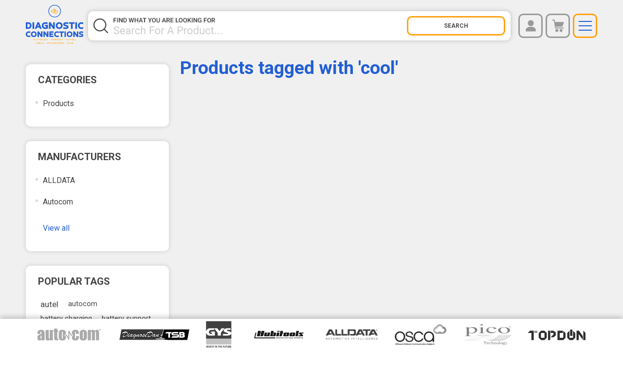

--- FILE ---
content_type: text/html; charset=utf-8
request_url: https://diagnosticconnections.co.uk/cool
body_size: 23946
content:
<!DOCTYPE html><html lang=en class=html-product-tag-page><head><title>Products tagged with &#x27;cool&#x27;</title><meta charset=UTF-8><meta name=description content=""><meta name=keywords content="Diagnostic Connections Reading Newbury Berkshire Basingstoke Oxfordshire Swindon"><meta name=generator content=nopCommerce><meta name=viewport content="width=device-width, initial-scale=1"><meta name=author content="Superluminal Software Oxford"><meta name=application-name content="Superluminal Software"><meta name=language content=english><meta name=revised content="Tuesday June 19th, 2020, 11:30 pm"><meta name=robots content="index, follow"><meta name=geo.region content=GB><meta name=geo.placename content=Reading><meta property=og:locale content=en-GB><meta property=og:sitename content="Diagnostic Connections Ltd - Reading"><meta property=og:type content=website><meta property=og:url content=" www.diagnosticconnections.co.uk "><meta property=og:image content=www.diagnosticconnections.co.uk/images/uploaded/Color-logo---no-background-for-email.png><script async src="https://www.googletagmanager.com/gtag/js?id=G-VNH6HFEJYD"></script><script>function gtag(){dataLayer.push(arguments)}window.dataLayer=window.dataLayer||[];gtag("js",new Date);gtag("config","G-VNH6HFEJYD")</script><link href=/lib/jquery-ui/jquery-ui-1.12.1.custom/jquery-ui.min.css rel=stylesheet><link href=/Themes/DCTheme/Content/css/styles.min.css rel=stylesheet><link href=/Themes/DCTheme/Content/css/481.css rel=stylesheet><link href=/Themes/DCTheme/Content/css/768.css rel=stylesheet><link href=/Themes/DCTheme/Content/css/1000.css rel=stylesheet><link href=/Themes/DCTheme/Content/css/1367.css rel=stylesheet><link rel=canonical href=https://diagnosticconnections.co.uk/cool><link rel=apple-touch-icon sizes=180x180 href=/icons/icons_0/apple-touch-icon.png><link rel=icon type=image/png sizes=32x32 href=/icons/icons_0/favicon-32x32.png><link rel=icon type=image/png sizes=192x192 href=/icons/icons_0/android-chrome-192x192.png><link rel=icon type=image/png sizes=16x16 href=/icons/icons_0/favicon-16x16.png><link rel=manifest href=/icons/icons_0/site.webmanifest><link rel=mask-icon href=/icons/icons_0/safari-pinned-tab.svg color=#5bbad5><link rel="shortcut icon" href=/icons/icons_0/favicon.ico><meta name=msapplication-TileColor content=#2d89ef><meta name=msapplication-TileImage content=/icons/icons_0/mstile-144x144.png><meta name=msapplication-config content=/icons/icons_0/browserconfig.xml><meta name=theme-color content=#ffffff><body><div class=ajax-loading-block-window style=display:none></div><div id=dialog-notifications-success title=Notification style=display:none></div><div id=dialog-notifications-error title=Error style=display:none></div><div id=dialog-notifications-warning title=Warning style=display:none></div><div id=bar-notification class=bar-notification-container data-close=Close></div><!--[if lte IE 8]><div style=clear:both;height:59px;text-align:center;position:relative><a href=http://www.microsoft.com/windows/internet-explorer/default.aspx target=_blank> <img src=/Themes/DCTheme/Content/images/ie_warning.jpg height=42 width=820 alt="You are using an outdated browser. For a faster, safer browsing experience, upgrade for free today."> </a></div><![endif]--><div class=master-wrapper-page><div class=header id=site-header><div class=container><div class=header-lower><div class=header-logo><a href="/"> <img alt="Diagnostic Connections" src=/Themes/DCTheme/Content/images/DiagnosticConnection-logo.svg style=height:80px> </a></div><div class="search-box store-search-box"><form method=get id=small-search-box-form action=/search><input type=text class=search-box-text id=small-searchterms autocomplete=off name=q aria-label="Search store" required> <input type=submit class="button-1 search-box-button" value=Search></form></div><div class=header-links-wrapper><div class=header-links><ul><li><span class="header-button ico-menu"></span><li class=visible-sm><span class="header-button ico-search"></span><li id=topcartlink><a href=/cart class="ico-cart header-button"> <span class=cart-label>Shopping cart</span> <span class=cart-qty>(0)</span> </a><li style=position:relative><span class="account-ico header-button">Account</span><div class=account-dropdown><ul class=account-dropdown-wrapper><li><a href="/register?returnUrl=%2Fcool" class=ico-register>Register</a><li><a href="/login?returnUrl=%2Fcool" class=ico-login>Log in</a></ul></div></ul></div><div id=flyout-cart class=flyout-cart><div class=mini-shopping-cart><div class=count>You have no items in your shopping cart.</div></div></div></div></div></div><div class=header-menu><ul class="top-menu container"><li class=home><a href="/"><span>ico</span>Home page</a><li class=products><a class=diagnosticproducts href=/diagnosticproducts> <span>ico</span> Products <img src=/Themes/DCTheme/Content/images/dropdown.svg style=width:14px;margin-left:15px> </a><ul class=product-dropdown><li class=products><a class=dclubricants href=/dclubricants> <span>ico</span> DC Lubricants <img src=/Themes/DCTheme/Content/images/dropdown.svg style=width:14px;margin-left:15px> </a><li class=products><a class=diagnostic-tools-car-truck-lorry-van-vehicle href=/diagnostic-tools-car-truck-lorry-van-vehicle> <span>ico</span> Car &amp; LCV Diagnostics <img src=/Themes/DCTheme/Content/images/dropdown.svg style=width:14px;margin-left:15px> </a><li class=products><a class=motorcycle-diagnostics href=/motorcycle-diagnostics> <span>ico</span> Motorcycle Diagnostics <img src=/Themes/DCTheme/Content/images/dropdown.svg style=width:14px;margin-left:15px> </a><li class=products><a class=truck-diagnostics href=/truck-diagnostics> <span>ico</span> Truck Diagnostics <img src=/Themes/DCTheme/Content/images/dropdown.svg style=width:14px;margin-left:15px> </a><li class=products><a class=tuning-remapping-products-car-truck-lorry-van-vehicle href=/tuning-remapping-products-car-truck-lorry-van-vehicle> <span>ico</span> Tuning | Remapping <img src=/Themes/DCTheme/Content/images/dropdown.svg style=width:14px;margin-left:15px> </a><li class=products><a class=remote-diagnostic-tools-car-truck-lorry-van-vehicle href=/remote-diagnostic-tools-car-truck-lorry-van-vehicle> <span>ico</span> Remote Diagnostic Tools <img src=/Themes/DCTheme/Content/images/dropdown.svg style=width:14px;margin-left:15px> </a><li class=products><a class=software-tuning-remapping-car-van-lorry-truck-coach href=/software-tuning-remapping-car-van-lorry-truck-coach> <span>ico</span> Software <img src=/Themes/DCTheme/Content/images/dropdown.svg style=width:14px;margin-left:15px> </a><li class=products><a class=met-clean href=/met-clean> <span>ico</span> MET Clean <img src=/Themes/DCTheme/Content/images/dropdown.svg style=width:14px;margin-left:15px> </a><li class=products><a class=key-programming-2 href=/key-programming-2> <span>ico</span> Key Programming <img src=/Themes/DCTheme/Content/images/dropdown.svg style=width:14px;margin-left:15px> </a><li class=products><a class=battery-testing-support-charging-products-car-truck-lorry-van-vehicle href=/battery-testing-support-charging-products-car-truck-lorry-van-vehicle> <span>ico</span> Battery Testing | Support | Charging | EV Charging <img src=/Themes/DCTheme/Content/images/dropdown.svg style=width:14px;margin-left:15px> </a><li class=products><a class=hubitools-specialist-car-van-lorry-truck-coach-diagnostic-tool href=/hubitools-specialist-car-van-lorry-truck-coach-diagnostic-tool> <span>ico</span> Hubitools <img src=/Themes/DCTheme/Content/images/dropdown.svg style=width:14px;margin-left:15px> </a><li class=products><a class=pro-logics-2 href=/pro-logics-2> <span>ico</span> Pro Logics <img src=/Themes/DCTheme/Content/images/dropdown.svg style=width:14px;margin-left:15px> </a><li class=products><a class=thermal-imaging href=/thermal-imaging> <span>ico</span> Thermal Imaging &amp; Inspection Camera&#x27;s <img src=/Themes/DCTheme/Content/images/dropdown.svg style=width:14px;margin-left:15px> </a><li class=products><a class=adas-car-van-lorry-truck-coach-diagnostics href=/adas-car-van-lorry-truck-coach-diagnostics> <span>ico</span> ADAS <img src=/Themes/DCTheme/Content/images/dropdown.svg style=width:14px;margin-left:15px> </a><li class=products><a class=tpms-car-van-lorry-truck-coach-tuning-remapping href=/tpms-car-van-lorry-truck-coach-tuning-remapping> <span>ico</span> TPMS <img src=/Themes/DCTheme/Content/images/dropdown.svg style=width:14px;margin-left:15px> </a><li class=products><a class=picoscope-products-car-van-lorry-truck-coach-tuning-remapping href=/picoscope-products-car-van-lorry-truck-coach-tuning-remapping> <span>ico</span> PicoScope <img src=/Themes/DCTheme/Content/images/dropdown.svg style=width:14px;margin-left:15px> </a><li class=products><a class=heat-induction-2 href=/heat-induction-2> <span>ico</span> Heat Induction <img src=/Themes/DCTheme/Content/images/dropdown.svg style=width:14px;margin-left:15px> </a><li class=products><a class=smoke-leak-detection-products-car-truck-lorry-van-vehicle href=/smoke-leak-detection-products-car-truck-lorry-van-vehicle> <span>ico</span> Smoke Leak Detection <img src=/Themes/DCTheme/Content/images/dropdown.svg style=width:14px;margin-left:15px> </a></ul><li class=distributors><a href=/authorised-distributors><span>ico</span>Find Us</a><li class=book-demo><a href=/appointment><span>ico</span>Book A Demo</a><li class=videos><a href=/downloads><span>ico</span>Downloads</a><li class=contact><a href=/contactus><span>ico</span>Contact us</a><li class=files><a href=/tuning-file-portal><span>ico</span>Tuning Files</a></ul><div class="container brands"><div class=topic-block><div class=topic-block-body><p><a href=/autocom><img style=max-width:130px;max-height:25px src=/images/uploaded/brands/autocom@2x.png alt=""></a><a href=/auto-frontal><img style=max-width:150px;max-height:66px src=/images/uploaded/brands/DD_TSB_LOGO_1000.png alt="" width=150 height=24></a><a href=/gys><img style=max-width:53px;max-height:55px src=/images/uploaded/brands/gys@2x.png alt=""></a><a href=/hubitools-automotive-industrial-repair-tool-car-truck-lorry-van-vehicle><img src=/images/uploaded/Hubitools-logo.png alt="" width=125 height=21></a><a href=https://www.diagnosticconnections.co.uk/alldata><img src=/images/uploaded/ALLDATA-AI-logo-RGB-Blue_1000.png alt="" width=111 height=26></a><a href=/osca><img style=max-width:113px;max-height:46px src=/images/uploaded/brands/osca@2x.png alt="" width=106 height=43></a><a href=/pico><img style=max-width:122px;max-height:53px src=/images/uploaded/brands/pico@2x.png alt="" width=101 height=44></a><a href=/topdon><img style=max-width:119px;max-height:22px src=/images/uploaded/brands/topdon@2x.png alt=""></a></div></div></div></div></div><div class=master-wrapper-content><div class=master-column-wrapper><div class=container><div class=side-2><div class="block block-category-navigation"><div class=title><strong>Categories</strong></div><div class=listbox><ul class=list><li class=inactive><a href=/diagnosticproducts>Products </a></ul></div></div><div class="block block-manufacturer-navigation"><div class=title><strong>Manufacturers</strong></div><div class=listbox><ul class=list><li class=inactive><a href=/now-its-easy-to-incorporate-trusted-oem-labour-times-in-the-estimating-process-for-both-mechanical-and-body-repairs>ALLDATA</a><li class=inactive><a href=/autocom-truck-lorry-van-vehicle-diagnostic-software-hardware>Autocom</a></ul><div class=view-all><a href=/manufacturer/all>View all</a></div></div></div><div class="block block-popular-tags"><div class=title><strong>Popular tags</strong></div><div class=listbox><div class=tags><ul><li><a href=/autel-3 style=font-size:100%>autel</a><li><a href=/autocom-3 style=font-size:85%>autocom</a><li><a href=/battery-charging style=font-size:85%>battery charging</a><li><a href=/battery-support style=font-size:85%>battery support</a><li><a href=/bosch style=font-size:85%>bosch</a><li><a href=/cars style=font-size:85%>cars</a><li><a href=/diagnostic-scan-tool style=font-size:90%>diagnostic scan tool</a><li><a href=/diagnostic-tools style=font-size:150%>diagnostic tools</a><li><a href=/gys-3 style=font-size:85%>gys</a><li><a href=/kts style=font-size:85%>kts</a><li><a href=/pico-2 style=font-size:85%>pico</a><li><a href=/pico-scope style=font-size:85%>pico scope</a><li><a href=/scope style=font-size:85%>scope</a><li><a href=/software-4 style=font-size:120%>software</a><li><a href=/topdon-3 style=font-size:120%>topdon</a></ul></div><div class=view-all><a href=/producttag/all>View all</a></div></div></div></div><div class=center-2><div class="page product-tag-page"><div class=page-title><h1>Products tagged with &#x27;cool&#x27;</h1></div><div class=page-body></div></div></div></div></div></div><div class=footer><div class=footer-upper><div class=container><div class=one><div class=topic-block><div class=topic-block-body><div><img style=width:180px src=/images/uploaded/diagnosticConnections_white-01.svg alt=""></div><p>Diagnostic Connections Ltd partners <br><br><p><a href="https://www.simplydiag.net/" target=_blank><img src=/images/uploaded/homepage/simplydiag-network.png alt="" width=240 height=34></a><p>©2022 by Diagnostic Connections Limited.</div></div></div><div class=two><div class=topic-block><div class=topic-block-title><h2>Sitemap</h2></div><div class=topic-block-body><ul><li><a href="/">Home</a><li><a href=/diagnosticproducts>Products</a><li><a href=/support>Support</a><li><a href=/contactus>Contact Us</a><li><a href=https://www.diagnosticconnections.co.uk/newproducts>Latest Products</a><li><a href=https://www.diagnosticconnections.co.uk/appointment>Book a Product Call</a><li><a href=https://www.diagnosticconnections.co.uk/downloads>Downloads</a><li><a href=https://www.diagnosticconnections.co.uk/tuning-file-portal>Tuning Files</a></ul></div></div></div><div class=three><div class=topic-block><div class=topic-block-title><h2>Brands</h2></div><div class=topic-block-body><ul><li><a href=/autocom>Autocom</a><li><a href=/osca>OSCA</a><li><a href=/gys>GYS</a><li><a href=https://www.diagnosticconnections.co.uk/alldata>ALL-DATA</a><li><a href=/hubitools-automotive-industrial-repair-tool-car-truck-lorry-van-vehicle>Hubitools</a><li><a href=https://www.diagnosticconnections.co.uk/autel-4>Autel</a><li><a href=/topdon>Topdon</a><li><a href=https://www.diagnosticconnections.co.uk/dd-tsb-auto-frontal-pc-dashboard-cars-truck-lorry-van-vehicle>DD-TSB</a><li><a href=/pico>PicoScope</a><li><a href=https://www.diagnosticconnections.co.uk/hellagutmann-2>Hella</a><li><a href=https://www.diagnosticconnections.co.uk/bosch-truck-lorry-van-vehicle-diagnostics-software-hardware>Bosch</a></ul></div></div></div><div class=four><div class=topic-block><div class=topic-block-title><h2>Customer Services</h2></div><div class=topic-block-body><ul><li><a href=/privacy-policy>Privacy Policy</a><li><a href=/delivery-policy>Delivery Policy</a><li><a href=/returns-policy>Returns Policy</a><li><a href=/cookie-policy>Cookie Policy</a><li><a href=/conditions-of-use>Terms &amp; Conditions</a></ul></div></div></div><div class=five><div class=topic-block-title><h2>Contact Us Today</h2></div><div class=topic-block-body><div class=phone><a href=tel:01183048449>0118 304 8449</a></div><div class=email><a href=mailto:info@diagnosticconnections.co.uk><img style=vertical-align:middle src=/Themes/DCTheme/Content/images/info@diagnosticconnections.jpg alt="email address diagnostic connections"></a></div></div><br><div class=topic-block-title><h2>Follow us</h2></div><div class=follow-us><div class=social><ul class=networks><li class=facebook><a href="https://www.facebook.com/Diagnosticconnections/" target=_blank>Facebook</a><li class=twitter><a href="https://www.instagram.com/diagnosticconnections/" target=_blank>Twitter</a></ul></div></div></div><div id=footer-enquiry-form style=min-width:200px><form id=footer-contact-us><div class="inputs row no-gutters"><div class=col-12><input placeholder="Full Name" id=FullName name=FullName type=text data-val=true data-val-required="Enter your name"> <span class=field-validation-valid data-valmsg-for=FullName data-valmsg-replace=true></span></div></div><div class="row no-gutters"><div class="col-12 col-lg-6"><div class=inputs><input placeholder="Phone Number" id=PhoneNumber name=PhoneNumber type=text data-val=true data-val-required="Enter phone number"> <span class=field-validation-valid data-valmsg-for=PhoneNumber data-valmsg-replace=true></span></div></div><div class="col-12 col-lg-6"><div class=inputs><input placeholder=Email id=Email name=Email type=email data-val=true data-val-email="Wrong email" data-val-required="Enter email"> <span class=field-validation-valid data-valmsg-for=Email data-valmsg-replace=true></span></div></div></div><div class="inputs row no-gutters"><div class=col-12><textarea placeholder=Message id=Enquiry name=Enquiry name=Enquiry data-val=true data-val-required="Enter enquiry"></textarea> <span class=field-validation-valid data-valmsg-for=Enquiry data-valmsg-replace=true></span></div></div><div class=captcha-box><script>var onloadCallbackcaptcha_1211732618=function(){grecaptcha.render("captcha_1211732618",{sitekey:"6LfmjPgjAAAAABbt1elPe9FgD8H0KBb6734qJES8",theme:"light"})}</script><div id=captcha_1211732618></div><script async defer src="https://www.google.com/recaptcha/api.js?onload=onloadCallbackcaptcha_1211732618&amp;render=explicit&amp;hl=en"></script></div><div class="inputs row no-gutters"><div class=col-12><div class=text-right><button type=button class=orange-button id=footer-submit-button> ENQUIRE </button></div></div></div></form><div class=form-validation><span id=footer-enquiry-result></span></div></div></div></div><div style="font-size:10px;background:#225fd4;color:rgba(255,255,255,.7);padding:20px 0"><div>Company Registration NO <a href=https://find-and-update.company-information.service.gov.uk/company/11920847 class=ftext target=_blank>11920847</a></div><p>VAT NO <a href=https://www.tax.service.gov.uk/check-vat-number/enter-vat-details class=ftext target=_blank>GB321321167</a><div>Website Designed and built by <a href=https://www.superluminalsoftware.co.uk class=ftext target=_blank>Superluminal Software Oxford</a></div><p>>>> Powered by <a href=https://www.perfectwebdesign.net class=ftext target=_blank>Perfect Web Design Abingdon</a> >>></div></div><div class=footer-lower id=footer-brands><div class="container brands grayscale"><div class=topic-block><div class=topic-block-body><p><a href=/autocom><img style=max-width:130px;max-height:25px src=/images/uploaded/brands/autocom@2x.png alt=""></a><a href=/auto-frontal><img style=max-width:150px;max-height:66px src=/images/uploaded/brands/DD_TSB_LOGO_1000.png alt="" width=150 height=24></a><a href=/gys><img style=max-width:53px;max-height:55px src=/images/uploaded/brands/gys@2x.png alt=""></a><a href=/hubitools-automotive-industrial-repair-tool-car-truck-lorry-van-vehicle><img src=/images/uploaded/Hubitools-logo.png alt="" width=125 height=21></a><a href=https://www.diagnosticconnections.co.uk/alldata><img src=/images/uploaded/ALLDATA-AI-logo-RGB-Blue_1000.png alt="" width=111 height=26></a><a href=/osca><img style=max-width:113px;max-height:46px src=/images/uploaded/brands/osca@2x.png alt="" width=106 height=43></a><a href=/pico><img style=max-width:122px;max-height:53px src=/images/uploaded/brands/pico@2x.png alt="" width=101 height=44></a><a href=/topdon><img style=max-width:119px;max-height:22px src=/images/uploaded/brands/topdon@2x.png alt=""></a></div></div></div></div></div><button class=chat-trigger-btn></button><div class=popup-chat-container><span class=b-close title=Close><img src=/Themes/DCTheme/Content/images/close.png></span><div class=popup-loadURL></div></div><script src=/lib/jquery/jquery-3.4.1.min.js></script><script src=/lib/jquery-validate/jquery.validate-v1.19.1/jquery.validate.min.js></script><script src=/lib/jquery-validate/jquery.validate.unobtrusive-v3.2.11/jquery.validate.unobtrusive.min.js></script><script src=/lib/jquery-ui/jquery-ui-1.12.1.custom/jquery-ui.min.js></script><script src=/lib/jquery-migrate/jquery-migrate-3.1.0.min.js></script><script src=/js/public.common.js></script><script src=/js/public.ajaxcart.js></script><script src=/js/public.countryselect.js></script><script src=/Themes/DCTheme/Content/js/jquery.bpopup.min.js></script><script>$("#small-search-box-form").on("submit",function(n){$("#small-searchterms").val()==""&&(alert("Please enter some search keyword"),$("#small-searchterms").focus(),n.preventDefault())})</script><script>$(document).ready(function(){var n,t;$("#small-searchterms").autocomplete({delay:500,minLength:3,source:"/catalog/searchtermautocomplete",appendTo:".search-box",select:function(n,t){return $("#small-searchterms").val(t.item.label),setLocation(t.item.producturl),!1},open:function(){n&&(t=document.getElementById("small-searchterms").value,$(".ui-autocomplete").append('<li class="ui-menu-item" role="presentation"><a href="/search?q='+t+'">View all results...<\/a><\/li>'))}}).data("ui-autocomplete")._renderItem=function(t,i){var r=i.label;return n=i.showlinktoresultsearch,r=htmlEncode(r),$("<li><\/li>").data("item.autocomplete",i).append("<a><img src='"+i.productpictureurl+"'><span>"+r+"<\/span><\/a>").appendTo(t)}})</script><script>$(document).ready(function(){$(".header").on("mouseenter","#topcartlink",function(){$("#flyout-cart").addClass("active")});$(".header").on("mouseleave","#topcartlink",function(){$("#flyout-cart").removeClass("active")});$(".header").on("mouseenter","#flyout-cart",function(){$("#flyout-cart").addClass("active")});$(".header").on("mouseleave","#flyout-cart",function(){$("#flyout-cart").removeClass("active")});$(".header").on("mouseenter",".account-ico",function(){$(".account-dropdown").addClass("active")});$(".header").on("mouseleave",".account-ico",function(){$(".account-dropdown").removeClass("active")});$(".header").on("mouseenter",".account-dropdown",function(){$(".account-dropdown").addClass("active")});$(".header").on("mouseleave",".account-dropdown",function(){$(".account-dropdown").removeClass("active")});$(".ico-menu").on("click",function(){$(this).toggleClass("active");$(".header-menu").toggleClass("active")});$(".ico-search").on("click",function(){$(this).toggleClass("active");$(".search-box").toggleClass("active")})})</script><script>if(window.matchMedia("(min-width: 1100px)").matches){window.onscroll=function(){myFunction()};var header=document.getElementById("site-header"),footer=document.getElementById("footer-brands"),sticky=header.offsetTop;function myFunction(){window.pageYOffset>sticky?(header.classList.add("sticky"),footer.classList.add("shrink")):(header.classList.remove("sticky"),footer.classList.remove("shrink"))}}</script><script>var localized_data={AjaxCartFailure:"Failed to add the product. Please refresh the page and try one more time."};AjaxCart.init(!1,".header-links .cart-qty",".header-links .wishlist-qty","#flyout-cart",localized_data)</script><script>$(document).ready(function(){$("#footer-submit-button").on("click",function(){var n=$("#footer-contact-us").serialize();$.ajax({cache:!1,type:"POST",url:"/Common/FooterContactUsSend",data:n,success:function(n){$("#footer-enquiry-result").text(n.Result);n.Success?($("#footer-enquiry-form form").hide(),$("#footer-enquiry-result").show()):$("#footer-enquiry-result")},error:function(){alert("Failed to contact us.")}})})})</script><script>$(document).ready(function(){$(".footer-block .title").on("click",function(){var n=window,t="inner",i;"innerWidth"in window||(t="client",n=document.documentElement||document.body);i={width:n[t+"Width"],height:n[t+"Height"]};i.width<769&&$(this).siblings(".list").slideToggle("slow")})})</script><script>$(document).ready(function(){$(".block .title").on("click",function(){var n=window,t="inner",i;"innerWidth"in window||(t="client",n=document.documentElement||document.body);i={width:n[t+"Width"],height:n[t+"Height"]};i.width<1001&&$(this).siblings(".listbox").slideToggle("slow")})})</script><script>$(document).ready(function(){$(".chat-trigger-btn").click(function(n){n.preventDefault();$(".popup-chat-container").bPopup()})})</script>

--- FILE ---
content_type: text/html; charset=utf-8
request_url: https://www.google.com/recaptcha/api2/anchor?ar=1&k=6LfmjPgjAAAAABbt1elPe9FgD8H0KBb6734qJES8&co=aHR0cHM6Ly9kaWFnbm9zdGljY29ubmVjdGlvbnMuY28udWs6NDQz&hl=en&v=PoyoqOPhxBO7pBk68S4YbpHZ&theme=light&size=normal&anchor-ms=20000&execute-ms=30000&cb=emurfpt53r4t
body_size: 49226
content:
<!DOCTYPE HTML><html dir="ltr" lang="en"><head><meta http-equiv="Content-Type" content="text/html; charset=UTF-8">
<meta http-equiv="X-UA-Compatible" content="IE=edge">
<title>reCAPTCHA</title>
<style type="text/css">
/* cyrillic-ext */
@font-face {
  font-family: 'Roboto';
  font-style: normal;
  font-weight: 400;
  font-stretch: 100%;
  src: url(//fonts.gstatic.com/s/roboto/v48/KFO7CnqEu92Fr1ME7kSn66aGLdTylUAMa3GUBHMdazTgWw.woff2) format('woff2');
  unicode-range: U+0460-052F, U+1C80-1C8A, U+20B4, U+2DE0-2DFF, U+A640-A69F, U+FE2E-FE2F;
}
/* cyrillic */
@font-face {
  font-family: 'Roboto';
  font-style: normal;
  font-weight: 400;
  font-stretch: 100%;
  src: url(//fonts.gstatic.com/s/roboto/v48/KFO7CnqEu92Fr1ME7kSn66aGLdTylUAMa3iUBHMdazTgWw.woff2) format('woff2');
  unicode-range: U+0301, U+0400-045F, U+0490-0491, U+04B0-04B1, U+2116;
}
/* greek-ext */
@font-face {
  font-family: 'Roboto';
  font-style: normal;
  font-weight: 400;
  font-stretch: 100%;
  src: url(//fonts.gstatic.com/s/roboto/v48/KFO7CnqEu92Fr1ME7kSn66aGLdTylUAMa3CUBHMdazTgWw.woff2) format('woff2');
  unicode-range: U+1F00-1FFF;
}
/* greek */
@font-face {
  font-family: 'Roboto';
  font-style: normal;
  font-weight: 400;
  font-stretch: 100%;
  src: url(//fonts.gstatic.com/s/roboto/v48/KFO7CnqEu92Fr1ME7kSn66aGLdTylUAMa3-UBHMdazTgWw.woff2) format('woff2');
  unicode-range: U+0370-0377, U+037A-037F, U+0384-038A, U+038C, U+038E-03A1, U+03A3-03FF;
}
/* math */
@font-face {
  font-family: 'Roboto';
  font-style: normal;
  font-weight: 400;
  font-stretch: 100%;
  src: url(//fonts.gstatic.com/s/roboto/v48/KFO7CnqEu92Fr1ME7kSn66aGLdTylUAMawCUBHMdazTgWw.woff2) format('woff2');
  unicode-range: U+0302-0303, U+0305, U+0307-0308, U+0310, U+0312, U+0315, U+031A, U+0326-0327, U+032C, U+032F-0330, U+0332-0333, U+0338, U+033A, U+0346, U+034D, U+0391-03A1, U+03A3-03A9, U+03B1-03C9, U+03D1, U+03D5-03D6, U+03F0-03F1, U+03F4-03F5, U+2016-2017, U+2034-2038, U+203C, U+2040, U+2043, U+2047, U+2050, U+2057, U+205F, U+2070-2071, U+2074-208E, U+2090-209C, U+20D0-20DC, U+20E1, U+20E5-20EF, U+2100-2112, U+2114-2115, U+2117-2121, U+2123-214F, U+2190, U+2192, U+2194-21AE, U+21B0-21E5, U+21F1-21F2, U+21F4-2211, U+2213-2214, U+2216-22FF, U+2308-230B, U+2310, U+2319, U+231C-2321, U+2336-237A, U+237C, U+2395, U+239B-23B7, U+23D0, U+23DC-23E1, U+2474-2475, U+25AF, U+25B3, U+25B7, U+25BD, U+25C1, U+25CA, U+25CC, U+25FB, U+266D-266F, U+27C0-27FF, U+2900-2AFF, U+2B0E-2B11, U+2B30-2B4C, U+2BFE, U+3030, U+FF5B, U+FF5D, U+1D400-1D7FF, U+1EE00-1EEFF;
}
/* symbols */
@font-face {
  font-family: 'Roboto';
  font-style: normal;
  font-weight: 400;
  font-stretch: 100%;
  src: url(//fonts.gstatic.com/s/roboto/v48/KFO7CnqEu92Fr1ME7kSn66aGLdTylUAMaxKUBHMdazTgWw.woff2) format('woff2');
  unicode-range: U+0001-000C, U+000E-001F, U+007F-009F, U+20DD-20E0, U+20E2-20E4, U+2150-218F, U+2190, U+2192, U+2194-2199, U+21AF, U+21E6-21F0, U+21F3, U+2218-2219, U+2299, U+22C4-22C6, U+2300-243F, U+2440-244A, U+2460-24FF, U+25A0-27BF, U+2800-28FF, U+2921-2922, U+2981, U+29BF, U+29EB, U+2B00-2BFF, U+4DC0-4DFF, U+FFF9-FFFB, U+10140-1018E, U+10190-1019C, U+101A0, U+101D0-101FD, U+102E0-102FB, U+10E60-10E7E, U+1D2C0-1D2D3, U+1D2E0-1D37F, U+1F000-1F0FF, U+1F100-1F1AD, U+1F1E6-1F1FF, U+1F30D-1F30F, U+1F315, U+1F31C, U+1F31E, U+1F320-1F32C, U+1F336, U+1F378, U+1F37D, U+1F382, U+1F393-1F39F, U+1F3A7-1F3A8, U+1F3AC-1F3AF, U+1F3C2, U+1F3C4-1F3C6, U+1F3CA-1F3CE, U+1F3D4-1F3E0, U+1F3ED, U+1F3F1-1F3F3, U+1F3F5-1F3F7, U+1F408, U+1F415, U+1F41F, U+1F426, U+1F43F, U+1F441-1F442, U+1F444, U+1F446-1F449, U+1F44C-1F44E, U+1F453, U+1F46A, U+1F47D, U+1F4A3, U+1F4B0, U+1F4B3, U+1F4B9, U+1F4BB, U+1F4BF, U+1F4C8-1F4CB, U+1F4D6, U+1F4DA, U+1F4DF, U+1F4E3-1F4E6, U+1F4EA-1F4ED, U+1F4F7, U+1F4F9-1F4FB, U+1F4FD-1F4FE, U+1F503, U+1F507-1F50B, U+1F50D, U+1F512-1F513, U+1F53E-1F54A, U+1F54F-1F5FA, U+1F610, U+1F650-1F67F, U+1F687, U+1F68D, U+1F691, U+1F694, U+1F698, U+1F6AD, U+1F6B2, U+1F6B9-1F6BA, U+1F6BC, U+1F6C6-1F6CF, U+1F6D3-1F6D7, U+1F6E0-1F6EA, U+1F6F0-1F6F3, U+1F6F7-1F6FC, U+1F700-1F7FF, U+1F800-1F80B, U+1F810-1F847, U+1F850-1F859, U+1F860-1F887, U+1F890-1F8AD, U+1F8B0-1F8BB, U+1F8C0-1F8C1, U+1F900-1F90B, U+1F93B, U+1F946, U+1F984, U+1F996, U+1F9E9, U+1FA00-1FA6F, U+1FA70-1FA7C, U+1FA80-1FA89, U+1FA8F-1FAC6, U+1FACE-1FADC, U+1FADF-1FAE9, U+1FAF0-1FAF8, U+1FB00-1FBFF;
}
/* vietnamese */
@font-face {
  font-family: 'Roboto';
  font-style: normal;
  font-weight: 400;
  font-stretch: 100%;
  src: url(//fonts.gstatic.com/s/roboto/v48/KFO7CnqEu92Fr1ME7kSn66aGLdTylUAMa3OUBHMdazTgWw.woff2) format('woff2');
  unicode-range: U+0102-0103, U+0110-0111, U+0128-0129, U+0168-0169, U+01A0-01A1, U+01AF-01B0, U+0300-0301, U+0303-0304, U+0308-0309, U+0323, U+0329, U+1EA0-1EF9, U+20AB;
}
/* latin-ext */
@font-face {
  font-family: 'Roboto';
  font-style: normal;
  font-weight: 400;
  font-stretch: 100%;
  src: url(//fonts.gstatic.com/s/roboto/v48/KFO7CnqEu92Fr1ME7kSn66aGLdTylUAMa3KUBHMdazTgWw.woff2) format('woff2');
  unicode-range: U+0100-02BA, U+02BD-02C5, U+02C7-02CC, U+02CE-02D7, U+02DD-02FF, U+0304, U+0308, U+0329, U+1D00-1DBF, U+1E00-1E9F, U+1EF2-1EFF, U+2020, U+20A0-20AB, U+20AD-20C0, U+2113, U+2C60-2C7F, U+A720-A7FF;
}
/* latin */
@font-face {
  font-family: 'Roboto';
  font-style: normal;
  font-weight: 400;
  font-stretch: 100%;
  src: url(//fonts.gstatic.com/s/roboto/v48/KFO7CnqEu92Fr1ME7kSn66aGLdTylUAMa3yUBHMdazQ.woff2) format('woff2');
  unicode-range: U+0000-00FF, U+0131, U+0152-0153, U+02BB-02BC, U+02C6, U+02DA, U+02DC, U+0304, U+0308, U+0329, U+2000-206F, U+20AC, U+2122, U+2191, U+2193, U+2212, U+2215, U+FEFF, U+FFFD;
}
/* cyrillic-ext */
@font-face {
  font-family: 'Roboto';
  font-style: normal;
  font-weight: 500;
  font-stretch: 100%;
  src: url(//fonts.gstatic.com/s/roboto/v48/KFO7CnqEu92Fr1ME7kSn66aGLdTylUAMa3GUBHMdazTgWw.woff2) format('woff2');
  unicode-range: U+0460-052F, U+1C80-1C8A, U+20B4, U+2DE0-2DFF, U+A640-A69F, U+FE2E-FE2F;
}
/* cyrillic */
@font-face {
  font-family: 'Roboto';
  font-style: normal;
  font-weight: 500;
  font-stretch: 100%;
  src: url(//fonts.gstatic.com/s/roboto/v48/KFO7CnqEu92Fr1ME7kSn66aGLdTylUAMa3iUBHMdazTgWw.woff2) format('woff2');
  unicode-range: U+0301, U+0400-045F, U+0490-0491, U+04B0-04B1, U+2116;
}
/* greek-ext */
@font-face {
  font-family: 'Roboto';
  font-style: normal;
  font-weight: 500;
  font-stretch: 100%;
  src: url(//fonts.gstatic.com/s/roboto/v48/KFO7CnqEu92Fr1ME7kSn66aGLdTylUAMa3CUBHMdazTgWw.woff2) format('woff2');
  unicode-range: U+1F00-1FFF;
}
/* greek */
@font-face {
  font-family: 'Roboto';
  font-style: normal;
  font-weight: 500;
  font-stretch: 100%;
  src: url(//fonts.gstatic.com/s/roboto/v48/KFO7CnqEu92Fr1ME7kSn66aGLdTylUAMa3-UBHMdazTgWw.woff2) format('woff2');
  unicode-range: U+0370-0377, U+037A-037F, U+0384-038A, U+038C, U+038E-03A1, U+03A3-03FF;
}
/* math */
@font-face {
  font-family: 'Roboto';
  font-style: normal;
  font-weight: 500;
  font-stretch: 100%;
  src: url(//fonts.gstatic.com/s/roboto/v48/KFO7CnqEu92Fr1ME7kSn66aGLdTylUAMawCUBHMdazTgWw.woff2) format('woff2');
  unicode-range: U+0302-0303, U+0305, U+0307-0308, U+0310, U+0312, U+0315, U+031A, U+0326-0327, U+032C, U+032F-0330, U+0332-0333, U+0338, U+033A, U+0346, U+034D, U+0391-03A1, U+03A3-03A9, U+03B1-03C9, U+03D1, U+03D5-03D6, U+03F0-03F1, U+03F4-03F5, U+2016-2017, U+2034-2038, U+203C, U+2040, U+2043, U+2047, U+2050, U+2057, U+205F, U+2070-2071, U+2074-208E, U+2090-209C, U+20D0-20DC, U+20E1, U+20E5-20EF, U+2100-2112, U+2114-2115, U+2117-2121, U+2123-214F, U+2190, U+2192, U+2194-21AE, U+21B0-21E5, U+21F1-21F2, U+21F4-2211, U+2213-2214, U+2216-22FF, U+2308-230B, U+2310, U+2319, U+231C-2321, U+2336-237A, U+237C, U+2395, U+239B-23B7, U+23D0, U+23DC-23E1, U+2474-2475, U+25AF, U+25B3, U+25B7, U+25BD, U+25C1, U+25CA, U+25CC, U+25FB, U+266D-266F, U+27C0-27FF, U+2900-2AFF, U+2B0E-2B11, U+2B30-2B4C, U+2BFE, U+3030, U+FF5B, U+FF5D, U+1D400-1D7FF, U+1EE00-1EEFF;
}
/* symbols */
@font-face {
  font-family: 'Roboto';
  font-style: normal;
  font-weight: 500;
  font-stretch: 100%;
  src: url(//fonts.gstatic.com/s/roboto/v48/KFO7CnqEu92Fr1ME7kSn66aGLdTylUAMaxKUBHMdazTgWw.woff2) format('woff2');
  unicode-range: U+0001-000C, U+000E-001F, U+007F-009F, U+20DD-20E0, U+20E2-20E4, U+2150-218F, U+2190, U+2192, U+2194-2199, U+21AF, U+21E6-21F0, U+21F3, U+2218-2219, U+2299, U+22C4-22C6, U+2300-243F, U+2440-244A, U+2460-24FF, U+25A0-27BF, U+2800-28FF, U+2921-2922, U+2981, U+29BF, U+29EB, U+2B00-2BFF, U+4DC0-4DFF, U+FFF9-FFFB, U+10140-1018E, U+10190-1019C, U+101A0, U+101D0-101FD, U+102E0-102FB, U+10E60-10E7E, U+1D2C0-1D2D3, U+1D2E0-1D37F, U+1F000-1F0FF, U+1F100-1F1AD, U+1F1E6-1F1FF, U+1F30D-1F30F, U+1F315, U+1F31C, U+1F31E, U+1F320-1F32C, U+1F336, U+1F378, U+1F37D, U+1F382, U+1F393-1F39F, U+1F3A7-1F3A8, U+1F3AC-1F3AF, U+1F3C2, U+1F3C4-1F3C6, U+1F3CA-1F3CE, U+1F3D4-1F3E0, U+1F3ED, U+1F3F1-1F3F3, U+1F3F5-1F3F7, U+1F408, U+1F415, U+1F41F, U+1F426, U+1F43F, U+1F441-1F442, U+1F444, U+1F446-1F449, U+1F44C-1F44E, U+1F453, U+1F46A, U+1F47D, U+1F4A3, U+1F4B0, U+1F4B3, U+1F4B9, U+1F4BB, U+1F4BF, U+1F4C8-1F4CB, U+1F4D6, U+1F4DA, U+1F4DF, U+1F4E3-1F4E6, U+1F4EA-1F4ED, U+1F4F7, U+1F4F9-1F4FB, U+1F4FD-1F4FE, U+1F503, U+1F507-1F50B, U+1F50D, U+1F512-1F513, U+1F53E-1F54A, U+1F54F-1F5FA, U+1F610, U+1F650-1F67F, U+1F687, U+1F68D, U+1F691, U+1F694, U+1F698, U+1F6AD, U+1F6B2, U+1F6B9-1F6BA, U+1F6BC, U+1F6C6-1F6CF, U+1F6D3-1F6D7, U+1F6E0-1F6EA, U+1F6F0-1F6F3, U+1F6F7-1F6FC, U+1F700-1F7FF, U+1F800-1F80B, U+1F810-1F847, U+1F850-1F859, U+1F860-1F887, U+1F890-1F8AD, U+1F8B0-1F8BB, U+1F8C0-1F8C1, U+1F900-1F90B, U+1F93B, U+1F946, U+1F984, U+1F996, U+1F9E9, U+1FA00-1FA6F, U+1FA70-1FA7C, U+1FA80-1FA89, U+1FA8F-1FAC6, U+1FACE-1FADC, U+1FADF-1FAE9, U+1FAF0-1FAF8, U+1FB00-1FBFF;
}
/* vietnamese */
@font-face {
  font-family: 'Roboto';
  font-style: normal;
  font-weight: 500;
  font-stretch: 100%;
  src: url(//fonts.gstatic.com/s/roboto/v48/KFO7CnqEu92Fr1ME7kSn66aGLdTylUAMa3OUBHMdazTgWw.woff2) format('woff2');
  unicode-range: U+0102-0103, U+0110-0111, U+0128-0129, U+0168-0169, U+01A0-01A1, U+01AF-01B0, U+0300-0301, U+0303-0304, U+0308-0309, U+0323, U+0329, U+1EA0-1EF9, U+20AB;
}
/* latin-ext */
@font-face {
  font-family: 'Roboto';
  font-style: normal;
  font-weight: 500;
  font-stretch: 100%;
  src: url(//fonts.gstatic.com/s/roboto/v48/KFO7CnqEu92Fr1ME7kSn66aGLdTylUAMa3KUBHMdazTgWw.woff2) format('woff2');
  unicode-range: U+0100-02BA, U+02BD-02C5, U+02C7-02CC, U+02CE-02D7, U+02DD-02FF, U+0304, U+0308, U+0329, U+1D00-1DBF, U+1E00-1E9F, U+1EF2-1EFF, U+2020, U+20A0-20AB, U+20AD-20C0, U+2113, U+2C60-2C7F, U+A720-A7FF;
}
/* latin */
@font-face {
  font-family: 'Roboto';
  font-style: normal;
  font-weight: 500;
  font-stretch: 100%;
  src: url(//fonts.gstatic.com/s/roboto/v48/KFO7CnqEu92Fr1ME7kSn66aGLdTylUAMa3yUBHMdazQ.woff2) format('woff2');
  unicode-range: U+0000-00FF, U+0131, U+0152-0153, U+02BB-02BC, U+02C6, U+02DA, U+02DC, U+0304, U+0308, U+0329, U+2000-206F, U+20AC, U+2122, U+2191, U+2193, U+2212, U+2215, U+FEFF, U+FFFD;
}
/* cyrillic-ext */
@font-face {
  font-family: 'Roboto';
  font-style: normal;
  font-weight: 900;
  font-stretch: 100%;
  src: url(//fonts.gstatic.com/s/roboto/v48/KFO7CnqEu92Fr1ME7kSn66aGLdTylUAMa3GUBHMdazTgWw.woff2) format('woff2');
  unicode-range: U+0460-052F, U+1C80-1C8A, U+20B4, U+2DE0-2DFF, U+A640-A69F, U+FE2E-FE2F;
}
/* cyrillic */
@font-face {
  font-family: 'Roboto';
  font-style: normal;
  font-weight: 900;
  font-stretch: 100%;
  src: url(//fonts.gstatic.com/s/roboto/v48/KFO7CnqEu92Fr1ME7kSn66aGLdTylUAMa3iUBHMdazTgWw.woff2) format('woff2');
  unicode-range: U+0301, U+0400-045F, U+0490-0491, U+04B0-04B1, U+2116;
}
/* greek-ext */
@font-face {
  font-family: 'Roboto';
  font-style: normal;
  font-weight: 900;
  font-stretch: 100%;
  src: url(//fonts.gstatic.com/s/roboto/v48/KFO7CnqEu92Fr1ME7kSn66aGLdTylUAMa3CUBHMdazTgWw.woff2) format('woff2');
  unicode-range: U+1F00-1FFF;
}
/* greek */
@font-face {
  font-family: 'Roboto';
  font-style: normal;
  font-weight: 900;
  font-stretch: 100%;
  src: url(//fonts.gstatic.com/s/roboto/v48/KFO7CnqEu92Fr1ME7kSn66aGLdTylUAMa3-UBHMdazTgWw.woff2) format('woff2');
  unicode-range: U+0370-0377, U+037A-037F, U+0384-038A, U+038C, U+038E-03A1, U+03A3-03FF;
}
/* math */
@font-face {
  font-family: 'Roboto';
  font-style: normal;
  font-weight: 900;
  font-stretch: 100%;
  src: url(//fonts.gstatic.com/s/roboto/v48/KFO7CnqEu92Fr1ME7kSn66aGLdTylUAMawCUBHMdazTgWw.woff2) format('woff2');
  unicode-range: U+0302-0303, U+0305, U+0307-0308, U+0310, U+0312, U+0315, U+031A, U+0326-0327, U+032C, U+032F-0330, U+0332-0333, U+0338, U+033A, U+0346, U+034D, U+0391-03A1, U+03A3-03A9, U+03B1-03C9, U+03D1, U+03D5-03D6, U+03F0-03F1, U+03F4-03F5, U+2016-2017, U+2034-2038, U+203C, U+2040, U+2043, U+2047, U+2050, U+2057, U+205F, U+2070-2071, U+2074-208E, U+2090-209C, U+20D0-20DC, U+20E1, U+20E5-20EF, U+2100-2112, U+2114-2115, U+2117-2121, U+2123-214F, U+2190, U+2192, U+2194-21AE, U+21B0-21E5, U+21F1-21F2, U+21F4-2211, U+2213-2214, U+2216-22FF, U+2308-230B, U+2310, U+2319, U+231C-2321, U+2336-237A, U+237C, U+2395, U+239B-23B7, U+23D0, U+23DC-23E1, U+2474-2475, U+25AF, U+25B3, U+25B7, U+25BD, U+25C1, U+25CA, U+25CC, U+25FB, U+266D-266F, U+27C0-27FF, U+2900-2AFF, U+2B0E-2B11, U+2B30-2B4C, U+2BFE, U+3030, U+FF5B, U+FF5D, U+1D400-1D7FF, U+1EE00-1EEFF;
}
/* symbols */
@font-face {
  font-family: 'Roboto';
  font-style: normal;
  font-weight: 900;
  font-stretch: 100%;
  src: url(//fonts.gstatic.com/s/roboto/v48/KFO7CnqEu92Fr1ME7kSn66aGLdTylUAMaxKUBHMdazTgWw.woff2) format('woff2');
  unicode-range: U+0001-000C, U+000E-001F, U+007F-009F, U+20DD-20E0, U+20E2-20E4, U+2150-218F, U+2190, U+2192, U+2194-2199, U+21AF, U+21E6-21F0, U+21F3, U+2218-2219, U+2299, U+22C4-22C6, U+2300-243F, U+2440-244A, U+2460-24FF, U+25A0-27BF, U+2800-28FF, U+2921-2922, U+2981, U+29BF, U+29EB, U+2B00-2BFF, U+4DC0-4DFF, U+FFF9-FFFB, U+10140-1018E, U+10190-1019C, U+101A0, U+101D0-101FD, U+102E0-102FB, U+10E60-10E7E, U+1D2C0-1D2D3, U+1D2E0-1D37F, U+1F000-1F0FF, U+1F100-1F1AD, U+1F1E6-1F1FF, U+1F30D-1F30F, U+1F315, U+1F31C, U+1F31E, U+1F320-1F32C, U+1F336, U+1F378, U+1F37D, U+1F382, U+1F393-1F39F, U+1F3A7-1F3A8, U+1F3AC-1F3AF, U+1F3C2, U+1F3C4-1F3C6, U+1F3CA-1F3CE, U+1F3D4-1F3E0, U+1F3ED, U+1F3F1-1F3F3, U+1F3F5-1F3F7, U+1F408, U+1F415, U+1F41F, U+1F426, U+1F43F, U+1F441-1F442, U+1F444, U+1F446-1F449, U+1F44C-1F44E, U+1F453, U+1F46A, U+1F47D, U+1F4A3, U+1F4B0, U+1F4B3, U+1F4B9, U+1F4BB, U+1F4BF, U+1F4C8-1F4CB, U+1F4D6, U+1F4DA, U+1F4DF, U+1F4E3-1F4E6, U+1F4EA-1F4ED, U+1F4F7, U+1F4F9-1F4FB, U+1F4FD-1F4FE, U+1F503, U+1F507-1F50B, U+1F50D, U+1F512-1F513, U+1F53E-1F54A, U+1F54F-1F5FA, U+1F610, U+1F650-1F67F, U+1F687, U+1F68D, U+1F691, U+1F694, U+1F698, U+1F6AD, U+1F6B2, U+1F6B9-1F6BA, U+1F6BC, U+1F6C6-1F6CF, U+1F6D3-1F6D7, U+1F6E0-1F6EA, U+1F6F0-1F6F3, U+1F6F7-1F6FC, U+1F700-1F7FF, U+1F800-1F80B, U+1F810-1F847, U+1F850-1F859, U+1F860-1F887, U+1F890-1F8AD, U+1F8B0-1F8BB, U+1F8C0-1F8C1, U+1F900-1F90B, U+1F93B, U+1F946, U+1F984, U+1F996, U+1F9E9, U+1FA00-1FA6F, U+1FA70-1FA7C, U+1FA80-1FA89, U+1FA8F-1FAC6, U+1FACE-1FADC, U+1FADF-1FAE9, U+1FAF0-1FAF8, U+1FB00-1FBFF;
}
/* vietnamese */
@font-face {
  font-family: 'Roboto';
  font-style: normal;
  font-weight: 900;
  font-stretch: 100%;
  src: url(//fonts.gstatic.com/s/roboto/v48/KFO7CnqEu92Fr1ME7kSn66aGLdTylUAMa3OUBHMdazTgWw.woff2) format('woff2');
  unicode-range: U+0102-0103, U+0110-0111, U+0128-0129, U+0168-0169, U+01A0-01A1, U+01AF-01B0, U+0300-0301, U+0303-0304, U+0308-0309, U+0323, U+0329, U+1EA0-1EF9, U+20AB;
}
/* latin-ext */
@font-face {
  font-family: 'Roboto';
  font-style: normal;
  font-weight: 900;
  font-stretch: 100%;
  src: url(//fonts.gstatic.com/s/roboto/v48/KFO7CnqEu92Fr1ME7kSn66aGLdTylUAMa3KUBHMdazTgWw.woff2) format('woff2');
  unicode-range: U+0100-02BA, U+02BD-02C5, U+02C7-02CC, U+02CE-02D7, U+02DD-02FF, U+0304, U+0308, U+0329, U+1D00-1DBF, U+1E00-1E9F, U+1EF2-1EFF, U+2020, U+20A0-20AB, U+20AD-20C0, U+2113, U+2C60-2C7F, U+A720-A7FF;
}
/* latin */
@font-face {
  font-family: 'Roboto';
  font-style: normal;
  font-weight: 900;
  font-stretch: 100%;
  src: url(//fonts.gstatic.com/s/roboto/v48/KFO7CnqEu92Fr1ME7kSn66aGLdTylUAMa3yUBHMdazQ.woff2) format('woff2');
  unicode-range: U+0000-00FF, U+0131, U+0152-0153, U+02BB-02BC, U+02C6, U+02DA, U+02DC, U+0304, U+0308, U+0329, U+2000-206F, U+20AC, U+2122, U+2191, U+2193, U+2212, U+2215, U+FEFF, U+FFFD;
}

</style>
<link rel="stylesheet" type="text/css" href="https://www.gstatic.com/recaptcha/releases/PoyoqOPhxBO7pBk68S4YbpHZ/styles__ltr.css">
<script nonce="h8Yx2GWBPBbId_HurWPu-A" type="text/javascript">window['__recaptcha_api'] = 'https://www.google.com/recaptcha/api2/';</script>
<script type="text/javascript" src="https://www.gstatic.com/recaptcha/releases/PoyoqOPhxBO7pBk68S4YbpHZ/recaptcha__en.js" nonce="h8Yx2GWBPBbId_HurWPu-A">
      
    </script></head>
<body><div id="rc-anchor-alert" class="rc-anchor-alert"></div>
<input type="hidden" id="recaptcha-token" value="[base64]">
<script type="text/javascript" nonce="h8Yx2GWBPBbId_HurWPu-A">
      recaptcha.anchor.Main.init("[\x22ainput\x22,[\x22bgdata\x22,\x22\x22,\[base64]/[base64]/[base64]/ZyhXLGgpOnEoW04sMjEsbF0sVywwKSxoKSxmYWxzZSxmYWxzZSl9Y2F0Y2goayl7RygzNTgsVyk/[base64]/[base64]/[base64]/[base64]/[base64]/[base64]/[base64]/bmV3IEJbT10oRFswXSk6dz09Mj9uZXcgQltPXShEWzBdLERbMV0pOnc9PTM/bmV3IEJbT10oRFswXSxEWzFdLERbMl0pOnc9PTQ/[base64]/[base64]/[base64]/[base64]/[base64]\\u003d\x22,\[base64]\x22,\x22HibDgkjDlnLDqkwIwr1bw7l7QcKIw6w0woBBIiZyw7XCpjjDgkU/[base64]/[base64]/CnsOjwqHDsQtYw6HCrMOmMSliwqI8w50RHR/DmXZLMcO5wrh8wp/Dmj91woN/ecORQMKWwoLCkcKRwp3CqWsswpZBwrvCgMONwqbDrW7DpMOcCMKlwoTCsTJCAGciHgXCo8K1wolmw5BEwqEHGMKdLMKgwpjDuAXCpiwRw7x1BX/DqcK0woFceHx3PcKFwrIGZ8OXd099w7AkwrlhCxDCrsORw4/CuMOeKQxkw4TDkcKOwrHDmxLDnE3DsW/CscOGw7REw6w2w7/DoRjCojIdwr8TeDDDmMK9PQDDsMKMMgPCv8OqasKAWRrDoMKww7HCp20nI8Ofw7LCvw87w6NFwqjDhQ8lw4o5Yj14T8ONwo1Tw7gqw6k7NnNPw68BwrBcRFgyM8Okw5TDin5Ow4pqSRgobGvDrMKlw4dKa8O/E8OrIcO7D8KiwqHCqjQzw5nClcKVKsKTw6JNFMOzdiBMAEZYwrpkwrZKJMOrGljDqwwEKsO7wr/DssKnw7wvJz7Dh8O/cnZTJ8KVwqrCrsKnw77DgMOYwoXDg8Ofw6XClVpXccK5wqgfZSwxw4jDkA7DkMOzw4nDssOqYsOUwqzCkMKHwp/CnTBewp0nVMORwrd2wqN5w4bDvMODFFXCgXLCtzRYwqcZD8OBwq7DiMKgc8OWw5PCjsKQw4l1DiXDrsKWwovCuMOtS0XDqH9ZwpbDrgkYw4vChnvCkkdXW0pjUMO3BEdqV1zDvW7CiMO4wrDChcOUIVHCm3DChA0yay/DlcO5w59gw7xgwph2wqheQDnCrlPDuMOlc8KID8KibRMJwr/[base64]/DizzCl8ObwpIHwqfDusOHA3IDew9MwpdRc8K8wqLDscOMwoFBS8K8w4B/U8Oiwr4sTMKsImDCjMKBYj3ClMODaWQcU8Ozw4xcQjE4BFTCqcOGeFIEcTTCtV41w67CtTILwq3CsyrDtxBow7PDncOQUCPCtcOSY8K/w6hcScOEwqVowpZbw4TCrMOxwrIEXhTDgsOCAl4awonCslUuI8KXOwvDrWQRQErDkcKtZUDCmcOYw5hOwqLDu8K0LcOVThXDqMO4CkpfE3E4XcOqEnM1w6IiWcOVw6PCq0hOBEDCii/[base64]/w7wvD8ODwr1kwoMPwqlzQsOWwq/CmMKmw7UFHsKpP8OqRRzCnsK6wonDjcOHwqbDvWIeDsO5wrPDq2o7wpbCvMOtVsOowrvCkcKLZC16wonDn2AqwqbClMOtYzMWDMONSBPCpMOFwo/Cg1xcFMKuUmHDh8KMbVgDQMO7OGJMw6LCvmIPw5gwJXPDkMOqwqLDlsOrw53DlMOtWsOWw4nCm8KyQsO9w67DhcK4wpfDl14uHcOOwqbDr8Orw6wGKRYsQsOzw6/DuDR/w45/w5bDi2dSwovDpkjCmcKPw7jDl8OswrzCmcKvbMOlG8KFZsOTw5Bdwp9Gw7xUw5jCs8Olw6UFV8KKf0XCkyrCthvDnMKgwrXCjF/ChcKCcR5bfArCnT/[base64]/[base64]/CtMOCwqMlw6zDgV9xwoFSwozCvgQmwrzDuldfwrPCrsKKbBV5EMOrw5AzEFfDiH/DpMKrwoc4wr/CplHDisK7w75SaCQ/wpkAw4bDn8K3WsKVwoXDqsK8wq8Hw5bCmcKEwoEVKMKQwqELw4rCqwAkFRs6w6jDl14NwqDCkcK1DMOiwpNIIMKQacOGwrhTwqbDtcOYwqnClhbDlwPCsBrCgyLDhsOneUDCrMOdwoBhOFfDggLCq17DoQ/DogIDwqvCmMK+fl4CwrwZw7jDicORwrdnCcKFf8K8w4M+wqt9W8Kmw4PCo8Oow7hpacOpTT7CqzXDq8K6BlDDlhBWAsOLwq0pw7jCr8KXMgDCtgMCYsKrCcK0Fxw/w7AwQsOzCsOLDcO1woVowo5dbcO7w6leCCZ3wrl1acKMwqh+w79Jw4bCshtuB8O8wpAgw7Ufw7rCmcOGwozCncOWUMKZXRMKw6x/Q8OOwqLCqi/[base64]/[base64]/UsKowqnDqMOowpNrVnAJwp/[base64]/Dr8OzwqwawpzDt2/DjT0awrjCpCDDhMO1HlI9A1XCmDXDt8K8wrnCscKRQG7CjV3Dl8OmD8OKw4nChRJuw6MONMKqVBJUU8K+w4w8woHDpXxQSsK3Hxh8w53DrMKswqnDnsKGwrvDusKCw50mT8K8wqBVwpbDtsKMPm8Uw5vCgMKzwr/CpsKaZ8OZw7EqBHtKw6M5woB+LnJ+w4g4L8KdwqYkOx3DvyR7SnvDnMKFw6PDqMOXw6pSH0HChAvCliHDuMOhLCPCsB/CpcKCw7tewrDDjsKgRcKew68RBwhmwqfDksKGZjZaO8O8UcO+PlbCh8OJw4JBPMOdQjYfw7TCvMO0ScO2w7TComvDu2spQi4LWWrDr8OcwrrCvh9De8OxE8KNw6bDsMOXcMOTw5h/fcOUwpVlwotXwp3DvMKmBsKdwrvDj8KvKsOuw73DosO8w7XDmkzDiSlIwrdkAcKCw5/CtMOUfcOvw5fDiMKhLxQ/[base64]/wpfCp8KxYBnDi2bCo8KUAsKUwonCvGl8w4LDoMOhw4V1XMKPMUbDqcKiSWAow6XCmD4bXMOSwqkFa8Kaw7wLwrUbw7dBw60JKMO8w67CoMOIw6nDrMKlDB7Di2rCiRLCr04Qw7PCmzlgOsK5w6VhPsK/Pz19MgNMFsOcwoPDhMKjw5jCusKuSMOdI2M6b8K7aGkgwobDgcOJw6DCtcO4w7Iiw51AM8O8wpjDswDCjE1Uw7twwoNPw7jCnGMuUlFvwqgGw7bCs8ODNk4+VMKlw5gyGDNSwqNMwoYWCVFlwp/[base64]/DgcO2wqkzwpnCgMOvwozCi8Ogw5jCgcOvwqfCi8K3DsOOT8KlwovDhVM+w6vDnAExfsOfJh4hH8OQwppXw5Bkw4fDocOFHX96w6EsUsO/[base64]/[base64]/CmsKPw4zDm8KEwo07wozDjgciwrgHFToUXsKxw4fDuz7CqBzCtjNPw6TCk8ONJR3Cv3RbfQrCvV/CuRMYwpdTwp3DmsKLw4jCrkvDuMK5wq/Cv8KvwoERFcOsX8KlFgNLa08YRMOmw4NYwp4hwqYqw6NpwrF8w7www7jDj8OcHh8Swp9sQw3DuMKbAcK9w7fCv8OhDsOlECzDuzHCl8KxWATCh8KawpzCtsO1esKFdMOrJ8KDTxzCrMKTShMVwpxYMMKXw5cCwofCrcKENxhTwo8UW8K5RsOtEjTDrX/[base64]/DtMO2TAnDqiXCrUnDjkZ/w4PCh1U1bS86IcO1dMOow5zDvcKDQ8ODwqwHNsOawonDhMKVw4XChMOjwoLCsi/DnxzCkFBJBn7Dp2nCsgDCqsObBcKOcRE4N3XDh8OPCVTCtcO7w4HDmcKmGjwlw6TDjR7DpsO/w6lZw5xpEMKZNcOndsKwIHTDrBjCp8KpGERnw4FPwolMw4fDjEsxQXMRFsKow5xTfnLCpsK0BcOlAsKZw7ocw4/DjAvDmUHCgz/Cg8K7HcKmWkR9E293RcKzS8O2H8OXEVIzw7fDtEnDn8OeccKLwrfCn8Kwwq9MW8O/wprCl3fCgMKVwpnDoVZ9wo0Dw57CmMKTw4jCp3LDkzAGwrvCmsKBw5wKwoXDmhsrwpPCkl9sPsOWEsOnwpNvw6pgw5fCv8OMOCl7w7F3w5HCh33DuXvDkWfDpU4Ww49HasK5f2/DhRoDfSYKWsKBwpvCmAlgw4/[base64]/w5Ejw5lBw5cBwrfCqsOcfMOFwpJeOF1Sw43DiFrCocOsa0pAwpjCvDE4E8KJBQEnF0tjGMOvwpDDmsKFfMKAw4TDoxzDhgLCvDB3w5/[base64]/DsSDDgRnCmg7CmmrDmBrCjzcIZHIFwrHCiyrDs8KbJBsFECPDqsKbQi3Dsg3DmxTDpsKww4TDq8OOC2XDjjQrwqwhw5hqwqx8wpFEc8OVBB1FA07ChsKJw7Ffw7oxDcOFwohew6PCvEvClsOwRMOFw5bDgsK/E8KGw4nCtMO0cMKLY8KIw5fCg8OJwoVswoQPwr/Dgi48woLCiFfDtsOwwpELw4TCjsOdDlPCmMOTSj7DqX/DuMKQPDHDlsKww6TDsVguwrMrwqJeMsKWU3d7WDgqw5dWwpXDjS8KZ8O0FMK0VcO7w7rCu8ONDBnCtsOve8KYFcK2wpkzwqF0wqzCmsOQw51xwqDDr8K+wqUnwpjDjkXCmgAEwr0WwpJcwq7Dpi9HYsKJw4/CqcObWg5QHcKjw60kw7zCuVpnwpjDusK1w6XCgsKPwr7Dv8KQCcKkwqddwosjwrlHw4LCrisSw4rCiCzDi2TDkD1sbcOQwrNCw40DEMOJw5LDuMKAYjzCoyA2TAPCtcO+DcK3wofCiDnCgX8YWcKkw7Inw55+Njc5worCm8KjJcOvesKJwq5PwrTDn03DhMKDNhbDvF/CosOmw5syNjLDjBBZwqwlwrYBPGfCscObw75KcUXCksO/FC7Dh0IYwpvCpRHCsULDiiUowqzDmynDvRdfInkuw77CvSPCoMK/XCFLUMOkLVnCg8Ohw4fDpRzCksO1VWVOwrFAwplWDjHCqCHCjsONw74/[base64]/[base64]/w7dHwoLCmCIAwoNvw4zDhwpmwpTCvkI/wq/DrGVuIsOKwrpYw67DkHvCsUEWworDlMOKw5jCoMKow7JyIHVffE3CsxZOT8K0aWPDisK/ci96R8OJwqcnIwwSVMOow6vDnxnDssOrZ8OBWMOhJMKaw7JrYgEaez0TXjZvwrvDj0ExXAVIwrhew7saw53CijN2ZgFkJE3CosKHw6J4XTMfMMO/wqXDoCDDrsKjIUTDnhdZOwJXwpPCgAsHwosgOlLCg8Ojw5nCggvCmwvDo3cbw5fDpcKZw4c0w7dqelLCsMKlw6zCj8OCbMOuO8OxwoViw60wQiTDjcK2wpLCiDcXf3fClcOXU8K1w6NswqDCpkhYEsORHsKKbFDChn0CDj/DpnjDicOGwrEbR8KIQcKYw6lkPMKkCcO/w4PCiWPCg8ORw6stbsOFdSwWDsK1w7rCtcOPw4rCnRl0w4dkwrXCo2kaOhxOw4rCkADDp0tXQCMcEjlXw7jDjzZ7ARB+JsK6wqIMw4DCj8OybcKxwrtaFMKQE8KSXF92wr7DpVPCqcKnw4PCpSrDphXDhm0eXDRwYzA5CsKrwoZmw4x9AyhSw5/CgSAYwq7CiGNnwogaGFDCrWYKw4HDjcKGw5VGVVvConzDscKpC8KxworCnUxiJsKwwrLCscKtLWV4wovCrsO4FcKVwpPDnSLDknk4TMOiwp3DusOzYsK6wqxWw5cwKGrCpMKEDx5EBgPCilbDusORw4/Ci8ONw4LCtsOISMKgwrDDnjTCmRbDo0IGwqrDtcKjWMKqKsKPPFkfwp8cwqkoWDPDnwtcw5XCkA/Cs0Jsw5zDrSLDvlJKw7PCv2Bbw6NMw6vDukHDrxgPw6HDhUFHDS1AWULClSd+CsK5S1/Dt8K9XcOKw5gjC8KVwqvDk8KDw4DCiUjChlw0YR4+byopw6LDm2IbCA3CoW13wp/Cj8Oxw6BVTsO6wp/DlxsKGMKhQxbCvCfDhllowr/DgMO9PDBew5vDqzHCpcKXE8KSw51TwpU+w4wfe8O9GsK+w7bCrsKUMgRww5bDpMKrw4ILecOKw4DCkUfCpMOVw6cOw6LDicKSwrHClcKMw5TDuMKXw5RPw7XCqsO8M0QgYcOlwrLDoMORwooNAiBuwrwnWhrDoiHDpcOVw4/CkMKdVsOhYl3Dh1MHw4Qrw7ZwwrbCkDbDgsO+ZmHDux3CvcKcw7XDoUXDv1nCjsKrwpEbClPCrEMfw6t3w7l/woZbBMOyUhsLw5PDn8KWwrjCkX/CqV3CnTrCkj/CmEdMQcOOEwdKDMKqwpvDpTEQw5bCogrDi8KJDcKxLX/DscK2wr/CoT3CjUUCw4rCsV4WXUUQwqdWEMKuOsKTw47DgVDCn23DqMK2eMKdSDdMfkEOw5vDgcOGw4nCiRxofSbDrQIeIMOPWx9VQ0TDgl7Ckn08wqBuw5cKPcKjw6VwwpQKw65QVMKYDk0rIR/CuQvChx0IczESZhrDq8KUw5Zrw47DicKRw6xwwqvCkcKmFABewozCmQ7Dr1xqaMOxVsKRwprCmMKkw7zCrcK5cVDDncK5T2nDpBFHZW11wpVewqIBw4PClcKPwpDCucK0wqsPdjLDsxsCw6/[base64]/CoCbCoT9fw6hDZcOgMcOLwqfCicKswoLCpGPCpcOYKMK2BsKywoDDlThCa0pmB8KxcMKbBcKgwqfCgMOLw74Bw7wxw5DCmRIjwqPCg0vDrVHDhELCsmg1wqDDhsK2CcKywr9DUQY7wrfCgMOXB3PCvzNDwqMDw7ojC8K/YWoAV8KsHE3DozZfwpguwqPDp8Oxc8K1HsOQw7x5w7nCjMOgb8K0cMKzVcKBGm4nw5jCj8OcNhnCnUzDp8KbdwMDaho0Ax/CrsOWFMOhw71/PsK4w7hGNWDCnjLCsnzCo33CrsKoeAfDuMOiNcKew68CZ8KjJjXClMK2LwkVccKOHyxFw6RmBcKeUg3DusOewrHClDNpX8OVfzE5w6Q7wqjCjcOgJsKNcsOxw7xxwrzDjMK7w6XDg1k1XsO1wr5MwqTDtAAPw4LDkCTCqsK5w50Ywq/DkFTDqjtPw4tEScKtw6nCllbDksKmwoTDuMOYw7cIKsO4wol7P8OrT8K1asOUwrnDqQZmw7USRFgsBUgfUj/[base64]/[base64]/wpzCpDAQBEs9PiLDlD7CoD3CrMOMem5tw6J5wrdcw5nDu8OEekAlw5PCpcK/[base64]/[base64]/w6HCu8KKImJOwo7CpsKNPsK4Ei3DhHHCv8OIw6kMJGvDhgjCrcOrw47DlEQ+d8OGw4ICw4QswpIJOURNPxYfw4DDrgANDcKXwqhYwot+wpTCv8KKw5HCmUUwwpQrwok9aW9mwoJGw4sUw7jCtTIZw5bDt8OBw4V/[base64]/a8O2LGNXwrnCucOJw4LDvBtydU/ClDpTIMKaLEfCu0XDr1TCo8KtdcOqw7rCr8O1bcOPW0XCgsOIwpV3w4wTfMO3wq/DvjjDs8KJVBZ1wqA9wrfCtz7DjD/[base64]/[base64]/DvwvCqT3DpcKmJsOqwrEbKhbChyfCrzHCuBfCun5nwoAWwoVDw73DkzvDumTCpsKkXHTCjm3DhsKJJsKkGgFTUULDr3Y8wqnChMK7w4DCssK6w6fDo2LDmDHDqV7Dv2TDqcKOQMOBwo8kwpA6RFtow7PCu0d4wrsnDAM/w4RnNMOWNyTCrw1sw7w2OcK5A8KGw6cEw6XDhcKsYMO/L8OHGk80w7bDjsOdfUJac8K6wqgQwo/Cui/Dp13CosKawpIyVgFJSXcvwoRyw4M+w6Rrw4JKFG1dYlnCmzVgwqFZw5Qww5zClcOTwrfDjCbCqsOjJiTDjSfDqMONwoR9wpEzQCTDmsK0FARIVENjCgfDi1s0w4TDjsOcMsOnc8K0ZhwUwpguwq3Dj8KPwqx2TcKSwqcDQ8Kew6Iww6hTOG44w4PDk8Onwr3CpcO/W8O8w4wfwqvDoMO3w7NLw54Zwo/[base64]/DvcKVw5bDpMKKOMO5wonCs8Kxw63CrFw9f8OXT1vDg8OVw5RTw6TDssKwY8KefzjCgBfCnGQww5PDlsOMwqNpH2p5OsKHFA/[base64]/Csz/CqMK3wp5lbn3DhMKjXGvCsBAWw4B6PABpTAYGwqnDmcO5w7bCncKyw47CjV/DilxzRsOjw4ZVFsKXIFvDon1/w5vCp8KIw5zDt8Omw4nDpB/CvgDDscO6wrsowofCmcOxd2dKd8Kzw7bDi2rDtGLCuwLCrcKULg5mNEYZQxBvw5Q0w6xfwo3ChMK3wq9Jw5LDhUzCkiTDsDcpWsKnEgZZM8KADsOuwrHDk8KwSGNWw5HDpsKTwqxlw6jDlsKlVznCpMKEcw/DhWYlw7g6RcKuWFtDw7YFw40Ewq/CrirCqA1+w47DisKew7MRcsOowpHDqMKYwoPDnV3CsXpOcTbDuMOgbi0Wwrd5w4xbwrfDiRNHHsK5Z3hPZ0DDu8KQworCozZGw5VxcF0MPWdSw4tsVTk4w5QLw4YQaUFxwpfChMO/w6/CisKbw5ZwDsOMw7jCgsK3AUDDv1XCgMKXE8KVasKSw6PDmMKmQF1wYUnCs349HMOqe8KMQVgLam0ow6l6wo/Cs8KcQmU5EcKYwrTDncOhJ8O/[base64]/IQFxw5XDqMOLw6jDisO7w4sQZ8KcecOEw7Q8wqnDhmfDu8K/[base64]/DoBrDjsO0wqvDgw7CjsOGwp1Uw6TDnkrDqiEew61TA8KudsKbZE/[base64]/DtAlvw5XCnn7DrB1xWcKzw5ATwp/Du8OfR8OKNH3Ds8OyU8O/TMK9w6TDqMK3ahZWW8OMw6fDp1TClHoqwrw/WcK8woDCmsK0ExQGRsObw6DCrnwTR8OzwrXCjHXDjcOOwo1Ve31Dwp3Dk3rCs8OPw6MQwovDoMOgwqHDgkV6VXjCm8KdAsOUwoLCtsKtwrVvw6PCjsKwLm3DhcKtdjzCqMKSbg3DsS3Cm8KcUQjCqh/DocKpw4Z3HcK1WsKdA8KDLz/DvsO+Z8OhPsOra8K0wo3DgcO+Uxl3wpjCosOiOBXCjcO4NsO5OMO9wqw5wp5DYMKkw7XDh8OWfMONLSXCsn3CmMOUw6gtwrt3wop+w4nCpwPDt0HComTCowrCmMKOXsObwqbCgsOQwo/[base64]/CgsOZw6dnCQLDgSc0dg9MaDwzEMOhwqLCu8OXUcOyS0sWAkfCs8KxRsO/[base64]/Cum/[base64]/ClsKGwpkFw7/CjmF1HsOmawLDkcKhFMOQw7I4w7suMEjCvMK3Zw7CvmptwqArVsKzwqfDuxPCtMKswoALw5DDsQAtwqYmw6nCpwLDjkbDgsK0w6HCqQHDj8KFwpjCo8OhwrgEw4jDqlUSWWptw78XI8KhfcKaKcOHwqNwaS/[base64]/[base64]/SkPCusOsBygdw5EUw6NsC8KRMMO0wrcyw5jCr8Orw71Zwr0Qwr8qEAfDnWnCssKJIRJHw5DCjG/[base64]/Cpi3DuHdTw7p6BGduwpIzQS3Dv1/DpyfDhsOAwrfChxM5eGvChV0dw7DCs8KkO250Em3DkDUKKcKTwojCuR/CiFvCj8OzwpPDujDCiUvCncOmwpjDt8KVS8O6woBHL3IbQm/[base64]/Ch39gCcOVw4fDoETDrxTDp8Kdw5d9w61uLnEYwqPDqcOnw4XCgzRPw7rDrsK9wqhdfWdpwr/DrwTDoChmw6DDiCzClSx5w6jCmwXCq088w4LDpR/Dv8O0CMOdacK4wo/[base64]/Fl3CqlYyDBZGSyFLeyTDr8ODwqbCncK0S8O+HjHCpzXDjcKtesKxw4PDrwApBikKw4zDrcODUmnDvcK1wqNJVMOhw7Ifwo3Dtw/ChcO6RzZMLDEYQsKVSSANw5DDkALDgmvDhkbCl8Kzw4nDqFROTk8bw73Dv21Ow5l5w5k9MMOAaT7CicKFBMOMwphuT8OawrrCmMOzeGLCksKHwqAMw6fCq8KkXlgsIMKWwrDDicK/wpw5L2hHFQ5jwrbCrsK8wobDp8K5csO2dsOPwrDDv8KmZkN+w698w4I+DHNrwqLCjgTCsC0QacOPw4hnPHQWw6XCjcKhQTzDvGtbIg1gS8KhQcKzwqXDiMOKw5MfCMKSwpPDjMOcwpEaAmwUasKzw6BuX8KSJRDChFPDs3wQdsO/[base64]/DrMOOwrLDmsKnwrTDu1XDglcOwpN0w4/DkB7DgcKsKH8SYg8Aw7sJOFZjwrA9JsOIO2JTTT/CgsKFwr3Dm8KwwqBYw5l8woFYYULDlGHChsKHXB5QwoVQA8ONdcKYw7MUbsKrwroPw59mMkQyw7Y6w5cTUMOjAnjCmDLCijBlw6HDqMKfwoTCicKGw4/DjxzCskDDl8OTSsKRwpjCusKQPMOjw4nCiz4mwok9AcOSw5kowp8wwrrCtsKAbcKhwrBsw4kdXgHCs8OvwpzDgEcwwrXDmcK+IMOnwoYnwpzDp1DDrsK2w77DusKHJQzDtg7DrsOVw5xkwoDDnMKpwo10w78TVFzDh0fCkHrDocOWOMKKw40oMkrDqsOswoxsDQ/DpcKLw6PDmwTCncO6w5nDgMKCVmVsCMOKCAnCvMOlw7IANsK6w5BPwpMbw7jCtcKfIGjCuMKUYSYOdsOEw6t0eXZrE3/[base64]/VVzDhcKuwpxHw6HCisK6BcOTwp7Dt10hwqbDtMOpw5lcexpnw5bCvMKMYQ0+cmrDv8KRwovDlTQnbcKqwrDDv8OgwrXCl8KfFhbDtXbDgMO8E8Oow4RlcVc/fBrDvxtSwrDDk1Zfc8Oyw4zCosOQXnocwqI7wqHDmi7DuWUpwrMTZsOscRZZw6TDkEXDlz9Pe0DCt0p3dcKCK8Oew5jDsUMNwr14d8K4w6rCicOlWMK/w47DocO6w7pnw4wLccKGwpnCqMKqKQ9IZcOfUsKbO8O9w6MueWRewos6wokKbWIoaSzDuU1YHsKgMHEYexoKw7hmCMOMw6rCnsOGLjkOw65HOcK4N8OewrcTRV/[base64]/Cjh1hXwPDh8KIw7d9QsKtcnJcw5Unw4QXw7E4wqHCs3bDoMOzAjlhMsO7S8O2d8KBf2N/wpnDsh4kw5A4eirCkMOCwro3QkRww5w+wpDCjMKsOsKBDDIERH3ChsKdesO6ccOjUFwtIGTDg8KQXsOpw6HDsCHDonNHf0LDsSVObHwpw7/[base64]/CqDZqFnPCuQE/CMKeB8KDHmXCusKAw5LClAPDsMOEw4JITDdPwrt+w5vCsUxSwr/DnFglIiLCt8K0PApnw6Vawp8Ww5LChEhfwpDDlMKqYTJGFh5QwqYawrXDolMrEsOwDyZ2w6zDoMOqc8O+Z2fDmsO4W8KLwp3CtsKZNStHJV1Qw6DCiSs/wrLCrsOdwoDCkcOxDQLDm2N0fX4Dw77DmsKRfxVfwpnCp8KscH8BRsKzHRZew7kQwrkVJsOEw6RPwpPCkx/CgcKJM8OILAUVLXgBRcOGw6EVFMOFwrs/[base64]/[base64]/Dt8OBLBTDsMOHc8OgFwIAw6fCsAfDq0vDhcKUw7XDkcKLY316AMO/w6FhGU96wp3CtgYQacOKwpvCv8KvE2rDqzFQVB3Cn1zDmcKnwo7ClFrCh8KFw6XCnFXCljDDjnsvTcOIMXwiPVvDlS14dXMOwpfClcOgSlVMcn3CjsO1wpklIxEEVCnCusOYwo/DisO3w4fDqiLDrcOXw53ClVUlwp7DscOJw4PCoMKrUXjDnsKswrBww4Y5w4PCgMOYw6Z0w6xQEwdZD8OOGjXDnC/ChsOHW8OhNcKqw7HDrMOiKcOMw5FCA8OWKGzCqC0Xw7M4RsOEAsKoeWs5w6gAZ8KeTGbDqMObWg3DtcKDUsOPXTLDn29aR3rCr0HCoid2NsK0Inwkw5LCjBLCn8O1w7Mbw6Bsw5LDgsKPw4xPMVXDp8OWworDoG3DhMOxcsKBw7PDj33Ck1/DocOyw7HCrjNMMsKOHgnCmwPDmMKmw5LCnQQYdlTCkUrDssO+A8KVw6zDoS/Cm3XCnSQxw57CrMKCaW3CnGA3RU7DtcOBasO2Kl3Cp2TDksKBXcKxE8O2w57CrV1zw6vDgMKPPREiw7bDmATDmHtxwqgUwp/DoWktJjzCqGvCrx4Ed2TDjVbCkV3CmAPChwAyM1t1cGnCiiQoSD4aw5hJcMO0WV0YSxjDlWtbwpFtRcOGb8OyfHZUa8OQwrzCn2BzRcKIU8OMMsODw6cjw5NWw7bChGBewpdjwq/DjSHCusOXNXDCsRoew5vCg8KAw59Fw6knw5hBCsOgwrtgw6nDlE/Dr3oBTSdvwqrCh8KsbsOkQcOIEsOywqLCqXLDsk3CgMKsZHYAQ13DmUFpFMK+DhkKKcKfFsKwSHUDEiUcSMO/[base64]/[base64]/[base64]/w7PCl8OYV8KDJ1XCjQVbwqzCtcOMwq3DpsOzK3DCnwQEwrbCmMOEw5dudWLCuyQIwrFIw6TDvnt9YcOUHQjCqsOHw5tmMSctcMK5wqtWw4rCkcO3w6QKwpvDpXcXw6pjJcKpY8O8wokSw5XDkcKbwprCvEpGYyPCuVdVEsOCw63Dr0crLMOuNcKBwr/[base64]/CpMOSPXTCjMOVwpRgwqLDnTrCryfDj8Klw6EUwrbDk1rCjsOqw54VDMO+fyLCh8Kmw4ccMMKFBcKmwpwaw6EiFcOYwrVpw4VdIRDCtzEMwqdtcQ3ChhYpNwfCn0jCo0kMwqoOw4nDnHRjWMOoB8KSFwTCnMOIwqTCm210wo/[base64]/[base64]/Cv1VvKcKcwrBjTibCqBRUw5jDonnDrMKpGMKuGsKjMcO4w4QEwpPCg8OKLsO2wp/[base64]/DlMOjw6/CrlvDgMOpZMOOwrYAcxU0PzZ3Ozp9wpPDvsKJcmhFw67DjQwgwptLScKww43CucKAw5TCq0AgIRQHSSAPGWRNwr3DsSEJHMKjw7Qjw4/DiSlTRsOSOsK1XMKUwq/CgMOfRmBGdRTDmXszKcOjHnHCrSUYw7LDi8KfSMKew5/Cv2/CpsKZwqJVwpRNYMKgw53DncOow4BLw7TDlsK/wrrDtSLDpyPCvUnDnMKPwpLDu0TCj8O3wr3CjcKxf2VFw6xkw5IcSsOWaFHDqcO7dXbDmMOLcTPCgCLDpMOsHcOKSAcCwpDCuRk8w5Auw6IHwofCuHHDg8KoT8O8w480EWEXEcOtGMKYHnrDt1xJwrZHRyRTwq/[base64]/LMKyw4zCghVuHMKJw79YESnClV1yOV0ww6fCi8O9w5LDrxPDhzVIf8K6cFpHwpvDl3o4wo7DkBvCvVFDwpHCtDQUASLDs1ZmwrzDk2/[base64]/DrEDDg8OPwqJ0M8KjQmXCssO9w7XDuxx4X8OCw5Rkwp/DqBoLwozDu8KCw6LDu8KEw4E1w5TCnMOLwqFtWhVVSGUaaCzCsSYUBTQLIiEewoNowp9hesOWwp4qNCLDpMOjHsKmwq8Yw4MOw4XCvMK6awNhBWbDsHYhwq7DkjoDw7HDh8OzVsK+NjDDtMOTen3DmmskVRLDlcOfw5w/[base64]/CrmlZwoDDisKPK8O4wolsTsKnwqbDvsKow5PDuSfChsKow51VZAHDtMOIc8K8OMO/[base64]/Dg0AZeMKiD8KtawFNw6fDjxQFTcKOw7ZPwooEwrcdwpgyw7HDuMOrTcKVDsOMK1xEwrJuw6Buw7zDkHQrKWrDukN+J0xCwqFJMQk3w5Z/XgjDo8KCDAIMFlU2w43CvAVEXsKqw6sUw7jCq8OqVyZ0w47DsBdsw78kOnHChVBCDcOcw7BLw4jCqcOGD8O6TivDhUNtw6jCtcKJbFNzw6/Cjk4jw5bCiFTDh8KcwoUbCcKQwrkCY8OUNFPDjxlVwpdkw7gKwofCoB/DvsKVOHTDqzTDmQDDujXCoGFbwqAVV1fCml/[base64]/ChMOEC37DtWBKwqFKRcK/TnvCoTV7TS7DrcKCZX5mw7ZAw7F1wocfwqtZHcKgGsOgwp0twqh7VsK0dsOow6odw5nDnAlEwop1w47DvMKyw7LDiU52w4/CocOABsKxw73Cn8O7w4MWcx8KLMOUTsOhB0kvwqoaScOIwrfDrg0eABrDncKEw7J+cMKYbF/[base64]/[base64]/Dt8OFwr3Cm1bDtMOnwoR9wrACwpIZwogTeMO1YCTCgMK3ahJyEMKbwrVTaQZjw5gIwpPCsmRfXsKLwo8Ew5hyLsOMWsKWwpXDpcK6fnfCjx/CgELDucOgN8KMwr1DFwLCgjDCosOJwrrCl8KLw6vCmnrDs8O/w5zDqMKQwo3DqsOtQsK6RFN4BiHCrMKAw6fDs0cTaTxFQ8OyLBo1wpHDvDLDgMKAwqvDqcO6w7TDjRPDkgkRw7vCkgPDtE8gw6bCsMKvYsKLw7LCjcOww6c+wpZ1wpXCu0glwo1yw45SZ8Ktwo/DtMOoOsKPw43CvUzCm8O7wrfClcKxa23Cm8OCw5gqw7Vsw6s7w7Ygw7vDiXnCusKAw6TDr8Kkw5zDk8OpwrNxwoHDoDvDimwyw4/DqQvCvMOkWTJZe1TDuALCq2EHWXZNw7HCpcKNwr7Dv8KALsOHMgMqw5haw7FOw7PDtcKJw51RH8OubVYYKsO9w64Uw6sEekFUw4IEWsO/[base64]/w4DDmz8YAAJNL21IfcKvwqsqwqwiW8OSwo4TwoVKXgnCm8K6w7RZw55cI8Orw5vDkh4TwqHCvFfCkCNbBGFow4UgdsO+G8Kkwp9ew5NzI8Okw4LDsmPCgxPDt8O3w4HCncO8XRzDgQLCriRUwo9ew4VfGikhw6rDh8KtJW1YU8Olwq5ban1iwrR2BSvCl3BWHsO/woghw6pXAsK/fsOsXkA7w7zCnFtPCxcrA8Kmw6cGQsKew5fCpAEswqDCisKsw4xGw4x9wr/CicKnwofCvsO7DWDDlcKTwo0AwpMDwrBZwoEpfcKbRcOTw4kbw60WPx/CqnrCs8OlasKvYw0kwrwORsKjbhjCgyINHsOEBsKqV8OQO8O2w5vDrcKVw7HDk8K8OsO/LsO6w4nCuQFhwpfDnDDDosKYTUzCinkFLsO2bMOHwojCvhIMZsKddcObwpl/EMO/VAV3YibClSQNwpzDr8KOw6V6wqIxFEVtJCXCh0LDksK+w7kqejZZwrrDix3DrUJuXRcJUcOdwpdsIwt0GsOiwrbDncO/[base64]/aA\\u003d\\u003d\x22],null,[\x22conf\x22,null,\x226LfmjPgjAAAAABbt1elPe9FgD8H0KBb6734qJES8\x22,0,null,null,null,1,[21,125,63,73,95,87,41,43,42,83,102,105,109,121],[1017145,304],0,null,null,null,null,0,null,0,1,700,1,null,0,\[base64]/76lBhnEnQkZnOKMAhk\\u003d\x22,0,0,null,null,1,null,0,0,null,null,null,0],\x22https://diagnosticconnections.co.uk:443\x22,null,[1,1,1],null,null,null,0,3600,[\x22https://www.google.com/intl/en/policies/privacy/\x22,\x22https://www.google.com/intl/en/policies/terms/\x22],\x22GaeBDoAqMdQ+UXfXTsmQeXrQnyT9nx6VfPmLN/GW6pU\\u003d\x22,0,0,null,1,1768760994574,0,0,[251,230,160,193],null,[90,27,18,127,114],\x22RC-sVlvhAmXlyseKg\x22,null,null,null,null,null,\x220dAFcWeA5s_1NZ0cC--Smqj32OLl4_5fwsdg54ALHfHaRuD13wJ2GrMQ-sfpANuNZOY4eeQpUT5VvsCYwrny6SNqmkGJKL20P68w\x22,1768843794447]");
    </script></body></html>

--- FILE ---
content_type: text/css
request_url: https://diagnosticconnections.co.uk/Themes/DCTheme/Content/css/styles.min.css
body_size: 30803
content:
 @import url('//fonts.googleapis.com/css2?family=Roboto:ital,wght@0,400;0,700;1,400;1,700&display=swap');* {margin: 0;outline: none;padding: 0;text-decoration: none;}*, *:before, *:after {-webkit-box-sizing: border-box;-moz-box-sizing: border-box;box-sizing: border-box;}html {margin: 0;-webkit-text-size-adjust: none;}ol, ul {list-style: none;}a img {border: none;}a:active {outline: none;}img {max-width: 100%;}input[type="button"]::-moz-focus-inner, input[type="submit"]::-moz-focus-inner, input[type="reset"]::-moz-focus-inner, input[type="file"] > input[type="button"]::-moz-focus-inner {margin: 0;border: 0;padding: 0;}input[type="reset"], input[type="text"], input[type="email"], input[type="tel"], input[type="password"], textarea {border-radius: 0;}input[type="button"], input[type="submit"], input[type="reset"] {-webkit-appearance: none;}input:-webkit-autofill {-webkit-box-shadow: inset 0 0 0 1000px #fff;}script {display: none !important;}body {max-width: 100%;overflow-x: hidden;background-color: #fff;font: normal 15px/1.5 Roboto, Helvetica, sans-serif;color: #4d4d4d;}h1, h2, h3, h4, h5, h6 {color: #225fd4;font-weight: bold;line-height: 1.2;margin-bottom: 10px;}h1 {font-size: 2.5em;}h2 {font-size: 2em;}h3 {font-size: 1.6em;}.white-text {color: #fff;}.text-center {text-align: center;}.text-right {text-align: right;}.align-self-center {align-self: center;align-self: center;}a {color: inherit;cursor: pointer;}a img {opacity: 0.99;}table {width: 100%;border-collapse: collapse;}section {padding: 6% 0;}input[type="text"], input[type="email"], input[type="tel"], input[type="password"], input[type="time"], textarea, select {height: 45px;border: 2px solid #ccc;border-radius: 10px;padding: 12px;vertical-align: middle;font-weight: bold;}::placeholder {color: #ccc;opacity: 1;}:-ms-input-placeholder {color: #ccc;}::-ms-input-placeholder {color: #ccc;}input, textarea, select, button {font-size: 14px;font-family: Roboto, Helvetica, sans-serif;color: #4d4d4d;}textarea {min-height: 150px;}select {min-width: 50px;height: 32px;padding: 6px;}input[type="text"]:focus, input[type="email"]:focus, input[type="tel"]:focus, input[type="password"]:focus, textarea:focus, select:focus {border-color: #ccc;color: #000;}input[type="checkbox"], input[type="radio"], input[type="checkbox"] + *, input[type="radio"] + * {vertical-align: middle;}input[type="button"], input[type="submit"], button, .button-1, .button-2, a {cursor: pointer;transition: all 0.3s linear;}label, label + * {vertical-align: middle;}.button-1 {border: none;background-color: #225fd4;padding: 15px 25px;text-align: center;color: #fff;text-transform: uppercase;font-size: 12px;border-radius: 10px;font-weight: bold;display: inline-block;position: relative;text-decoration: none !important;}.button-1:hover {background-color: #ffa313;color: #fff;}a.orange-button, a.white-button, .cart-footer .checkout-button, button.orange-button {border: none;background-color: #ffa313;padding: 15px 39px 15px 25px;text-align: center;color: #fff;text-transform: uppercase;font-size: 12px;border-radius: 10px;font-weight: bold;display: inline-block;position: relative;text-decoration: none !important;}.blue-button {border: none;background-color: #225fd4;padding: 15px 39px 15px 25px;text-align: center;color: #fff;text-transform: uppercase;font-size: 12px;border-radius: 10px;font-weight: bold;display: inline-block;position: relative;text-decoration: none !important;}a.white-button {background-color: #fff;color: #000;}a.orange-button:after, a.white-button:after, .blue-button:after, .cart-footer .checkout-button:after, button.orange-button:after {content: "";display: inline-block;width: 8px;height: 8px;background-image: url(../images/button-caret.png);background-size: 8px 8px;position: absolute;top: 50%;margin-top: -4px;right: 25px;}a.white-button:after {background-image: url(../images/button-caret-black.png);}a.orange-button:hover, a.white-button:hover, .cart-footer .checkout-button:hover, button.orange-button:hover {background-color: #225fd4;color: #fff;}.blue-button:hover {background-color: #ffa313;color: #fff;}a.white-button:hover:after {background-image: url(../images/button-caret.png);}.block-button {font-size: 20px;width: 100%;display: block;}.block-button:after {margin-left: 7px;right: auto;}.slim-button {font-weight: normal;text-transform: capitalize;}.row {display: -webkit-box;display: -webkit-flex;display: -ms-flexbox;display: flex;-webkit-flex-wrap: wrap;-ms-flex-wrap: wrap;flex-wrap: wrap;margin-right: -15px;margin-left: -15px;}.no-gutters {margin-right: 0;margin-left: 0;}.no-gutters > .col, .no-gutters > [class*="col-"] {padding-right: 0;padding-left: 0;}.col-1, .col-2, .col-3, .col-4, .col-5, .col-6, .col-7, .col-8, .col-9, .col-10, .col-11, .col-12, .col, .col-sm-1, .col-sm-2, .col-sm-3, .col-sm-4, .col-sm-5, .col-sm-6, .col-sm-7, .col-sm-8, .col-sm-9, .col-sm-10, .col-sm-11, .col-sm-12, .col-sm, .col-md-1, .col-md-2, .col-md-3, .col-md-4, .col-md-5, .col-md-6, .col-md-7, .col-md-8, .col-md-9, .col-md-10, .col-md-11, .col-md-12, .col-md, .col-lg-1, .col-lg-2, .col-lg-3, .col-lg-4, .col-lg-5, .col-lg-6, .col-lg-7, .col-lg-8, .col-lg-9, .col-lg-10, .col-lg-11, .col-lg-12, .col-lg, .col-xl-1, .col-xl-2, .col-xl-3, .col-xl-4, .col-xl-5, .col-xl-6, .col-xl-7, .col-xl-8, .col-xl-9, .col-xl-10, .col-xl-11, .col-xl-12, .col-xl {position: relative;width: 100%;min-height: 1px;padding-right: 15px;padding-left: 15px;}.visible-sm {display: none !important;visibility: hidden;opacity: 0;}.align-self {align-self: center;}.col {-webkit-flex-basis: 0;-ms-flex-preferred-size: 0;flex-basis: 0;-webkit-box-flex: 1;-webkit-flex-grow: 1;-ms-flex-positive: 1;flex-grow: 1;max-width: 100%;}.col-1 {-webkit-box-flex: 0;-webkit-flex: 0 0 8.333333%;-ms-flex: 0 0 8.333333%;flex: 0 0 8.333333%;max-width: 8.333333%;}.col-2 {-webkit-box-flex: 0;-webkit-flex: 0 0 16.666667%;-ms-flex: 0 0 16.666667%;flex: 0 0 16.666667%;max-width: 16.666667%;}.col-3 {-webkit-box-flex: 0;-webkit-flex: 0 0 25%;-ms-flex: 0 0 25%;flex: 0 0 25%;max-width: 25%;}.col-4 {-webkit-box-flex: 0;-webkit-flex: 0 0 33.333333%;-ms-flex: 0 0 33.333333%;flex: 0 0 33.333333%;max-width: 33.333333%;}.col-5 {-webkit-box-flex: 0;-webkit-flex: 0 0 41.666667%;-ms-flex: 0 0 41.666667%;flex: 0 0 41.666667%;max-width: 41.666667%;}.col-6 {-webkit-box-flex: 0;-webkit-flex: 0 0 50%;-ms-flex: 0 0 50%;flex: 0 0 50%;max-width: 50%;}.col-7 {-webkit-box-flex: 0;-webkit-flex: 0 0 58.333333%;-ms-flex: 0 0 58.333333%;flex: 0 0 58.333333%;max-width: 58.333333%;}.col-8 {-webkit-box-flex: 0;-webkit-flex: 0 0 66.666667%;-ms-flex: 0 0 66.666667%;flex: 0 0 66.666667%;max-width: 66.666667%;}.col-9 {-webkit-box-flex: 0;-webkit-flex: 0 0 75%;-ms-flex: 0 0 75%;flex: 0 0 75%;max-width: 75%;}.col-10 {-webkit-box-flex: 0;-webkit-flex: 0 0 83.333333%;-ms-flex: 0 0 83.333333%;flex: 0 0 83.333333%;max-width: 83.333333%;}.col-11 {-webkit-box-flex: 0;-webkit-flex: 0 0 91.666667%;-ms-flex: 0 0 91.666667%;flex: 0 0 91.666667%;max-width: 91.666667%;}.col-12 {-webkit-box-flex: 0;-webkit-flex: 0 0 100%;-ms-flex: 0 0 100%;flex: 0 0 100%;max-width: 100%;}.master-wrapper-content {position: relative;z-index: 0;width: 100%;margin: 0 auto;background: #f0f0f0;padding: 1px 0;}.white-bg {background-color: #fff;}.container {position: relative;z-index: 0;width: 100%;margin: 0 auto;padding: 0 15px;}.master-column-wrapper {position: relative;z-index: 0;}.master-column-wrapper:after {content: "";display: block;clear: both;}.side-2:after {content: "";display: block;clear: both;}.page {min-height: 200px;text-align: center;padding-bottom: 30px;}.page-title {margin: 0 0 15px;padding: 5px 0;}.page:after, .page-title:after, .page-body:after {content: "";display: block;clear: both;}.page-title > h1 {margin: 0;}.buttons {margin: 0 0 30px;}.link-rss {display: none;width: 24px;height: 24px;background: url('../images/rss.png') center no-repeat;font-size: 0 !important;}.category-description ul, .manufacturer-description ul, .full-description ul, .topic-block ul, .topic-page ul, .post-body ul {margin: 12px 0;padding: 0 0 0 36px;list-style: disc;}.category-description ol, .manufacturer-description ol, .full-description ol, .topic-block ol, .topic-page ol, .post-body ol {margin: 12px 0;padding: 0 0 0 36px;list-style: decimal;}.category-description p, .manufacturer-description p, .topic-block p, .topic-page p, .post-body p, .news-body p {margin: 10px 0;}.flyout-cart, .account-dropdown {max-height: 0px;overflow: hidden;}.account-dropdown {position: absolute;left: 0;top: 100%;z-index: 100;width: 130px;padding: 0;max-height: 0px;background: none;transition: max-height 0.25s ease-out;}.account-dropdown .account-dropdown-wrapper {background-color: #fff;border-radius: 10px;border: 3px solid #ffa313;padding: 0 15px;}.account-dropdown .account-dropdown-wrapper li {text-align: center !important;margin: 0 !important;}.account-dropdown.active {max-height: 1000px !important;transition: max-height 0.35s ease-in;overflow: visible;}.fieldset, .section {position: relative;margin: 0 0 30px;}.fieldset .title, .section .title {margin: 0 0 15px;padding: 0 10px;font-size: 20px;color: #4d4d4d;}.form-fields {position: relative;box-shadow: 0 0 8px 1px rgba(0, 0, 0, 0.12);background-color: #fff;border-radius: 10px;padding: 30px 15px;overflow: hidden;}.form-fields + .form-fields {margin-top: 30px;}.inputs {position: relative;margin: 0 0 15px;text-align: center;white-space: nowrap;font-size: 0;}.inputs:after {content: "";display: block;clear: both;}.inputs label {display: block;width: 100%;margin: 0 0 10px;text-align: left;font-weight: bold;text-transform: uppercase;font-size: 14px;color: #999;}.inputs input[type="text"], .inputs input[type="email"], .inputs input[type="tel"], .inputs input[type="password"], .inputs input[type="time"], .inputs select, .inputs textarea {width: 100%;background-color: #fff;max-width: 100%;}.inputs.custom-attributes {white-space: normal;}.inputs .option-list {display: inline-block;max-width: 95%;vertical-align: middle;}.inputs .option-list li {display: inline-block;margin: 5px;border: 1px solid #ddd;background-color: #fff;padding: 8px 10px;}.inputs .option-list label {display: inline-block;width: auto !important;margin: 0 0 0 5px;}.inputs.reversed {margin: 0 0 20px;text-align: center;}.required {margin: 0 -8px 0 3px;vertical-align: top;font-size: 20px;font-weight: normal;color: #e4434b;}.message-error, .field-validation-error, .username-not-available-status, .poll-vote-error, .password-error {display: block;text-align: left;font-size: 13px;color: #e4434b;margin-top: 5px;}.field-validation-valid, .username-available-status {display: block;text-align: left;font-size: 13px;color: #4cb17c;}.captcha-box {text-align: center;line-height: 0;}.captcha-box > div {display: inline-block;max-width: 100%;}.captcha-box input {height: auto;}.table-wrapper {overflow-x: auto;}.data-table .hidden-row {height: 1px;border: none;}.data-table tr.hidden-row th {padding: 0;border-top: none;}.data-table tr.hidden-row th > span {height: 1px;width: 1px;position: absolute;overflow: hidden;top: -10px;}.cart th, .data-table th, .forum-table th {border-width: 2px 2px 0;border-style: solid;border-color: #ccc;background-color: #f6f6f6;padding: 10px;white-space: nowrap;font-weight: normal;}.forum-table th.replies, .forum-table th.views, .forum-table th.votes, .forum-table th.latest-post, .forum-table th.topics, .forum-table th.posts, .forum-table td.replies, .forum-table td.views, .forum-table td.votes, .forum-table td.latest-post, .forum-table td.topics, .forum-table td.posts {display: none;}.forum-table td.image {min-width: 0;}.cart td, .data-table td, .forum-table td {min-width: 50px;border-width: 2px;border-style: solid;border-color: transparent #ccc #ccc;background-color: #fff;padding: 20px;color: #4d4d4d;}.forum-table td {min-width: 90px;padding: 10px;}.cart a, .data-table a, .forum-table a {font-weight: normal;color: #225fd4;}.cart a:hover, .data-table a:hover, .forum-table a:hover {text-decoration: underline;}.cart .product, .data-table .product, .data-table .message, .data-table .info, .data-table .name {min-width: 225px;text-align: left;}.forum-table .forum-details, .forum-table .topic-details {text-align: left;}.cart .product a, .data-table .product a, .data-table .info a {font-weight: bold;color: #444;}.cart .product a:hover, .data-table .product a:hover, .data-table .info a:hover {color: #225fd4;text-decoration: none;}.cart .product .edit-item {margin: 10px 0 0;}.cart .product .edit-item a {font-weight: normal;color: #225fd4;}.cart .product .edit-item a:hover {text-decoration: underline;}.cart .remove-from-cart, .cart .add-to-cart, .data-table .select-boxes, .data-table .order {text-align: center;}.cart td.unit-price, .data-table td.unit-price {white-space: nowrap;}.cart td.quantity input {width: 50px;text-align: center;}.cart td.subtotal, .data-table td.total {white-space: nowrap;color: #444;}.cart td.subtotal .discount, .cart td.subtotal .discount-additional-info {font-style: italic;color: #225fd4;}.data-table em a {font-weight: bold;color: #444;}.data-table div.download {margin: 10px 0 0;}.bar-notification-container {position: fixed;top: 0;left: 0;z-index: 1000;width: 100%;line-height: 16px;font-weight: bold;text-align: center;color: #fff;opacity: 0.96;}.bar-notification.success {background-color: #225fd4;}.bar-notification.error {background-color: #e4444c;}.bar-notification.warning {background-color: #f39c12;}.bar-notification {position: relative;display: none;padding: 20px 25px 20px 10px;}.bar-notification .content {margin: 0 10px 0 0;}.bar-notification .content a {color: #fff;text-decoration: underline;}.bar-notification .close {position: absolute;top: 0;right: 0;width: 32px;height: 32px;margin: 7px;background: #fff url('../images/close.png') center no-repeat;cursor: pointer;}.popup-notification {border-radius: 5px;padding: 3px;margin: 5px 0;}.popup-notification.success {border: 2px rgba( 75,176,122,.5) solid;}.popup-notification.error {border: 2px rgba( 228,68,76,.5) solid;}.popup-notification.warning {border: 2px rgba( 243,156,18,.5) solid;}.noscript {border-bottom: 1px solid #333;background-color: #ff9;padding: 30px 15px;text-align: center;line-height: 22px;color: #444;}.ajax-loading-block-window {position: fixed;top: 50%;left: 50%;z-index: 999;width: 32px;height: 32px;margin: -16px 0 0 -16px;background: url('../images/loading.gif') center no-repeat;}.please-wait {background: url('../images/ajax-loader-small.gif') no-repeat;padding-left: 20px;font-size: 14px;}.ui-dialog {max-width: 90%;border: 1px solid #ddd;box-shadow: 0 0 2px rgba(0,0,0,0.15);overflow: hidden;background-color: #fff;border-radius: 0;padding: 0;font: normal 14px Roboto, Helvetica, sans-serif;}.ui-dialog:before {content: "";position: fixed;top: 0;left: 0;width: 100%;height: 100%;background-color: rgba(0,0,0,0.5);}.ui-dialog-titlebar {border-bottom: 1px solid #ddd;overflow: hidden;background-color: #eee;padding: 10px 15px;border-width: 0 0 1px;border-radius: 0;background-image: none;padding: 10px 15px !important;font-weight: normal;cursor: auto !important;}.ui-dialog-titlebar > span {float: left;font-size: 18px;color: #444;margin: 0 !important;}.ui-dialog-titlebar button {position: absolute;top: 0;right: 0;width: 42px;height: 42px;border: none;overflow: hidden;background: url('../images/close.png') center no-repeat;font-size: 0;top: 0 !important;right: 0 !important;width: 42px !important;height: 42px !important;margin: 0 !important;border: none !important;border-radius: 0;background: url('../images/close.png') center no-repeat !important;padding: 0 !important;}.ui-dialog-titlebar button span {display: none !important;}.ui-dialog-content {padding: 15px;line-height: 20px;background-color: #fff !important;padding: 15px 15px 20px 15px !important;color: #4d4d4d;}.ui-dialog-content .page {min-height: 0;}.ui-dialog-content .page-title {min-height: 0;margin: 0 0 15px;padding: 0px 10px 10px 10px;text-align: center;}.ui-dialog-content .page-title h1 {font-size: 24px;line-height: 30px;}.ui-dialog-content .back-in-stock-subscription-page {text-align: center;}.ui-dialog-content .back-in-stock-subscription-page .tooltip {margin-bottom: 10px;}.ui-dialog-content .back-in-stock-subscription-page .button-1 {border: none;background-color: #225fd4;padding: 10px 15px;font-size: 15px;color: #fff;text-transform: uppercase;}.ui-dialog-content .back-in-stock-subscription-page .button-1:hover {background-color: #ffa313;}.ui-dialog {width: 800px !important;max-width: 90% !important;}.ui-dialog .topic-page .form-fields {padding: 0 !important;box-shadow: none !important;}html.html-registration-page .ui-dialog {top: 30% !important;max-height: 62vH !important;}.eu-cookie-bar-notification {position: fixed;top: 50%;left: 50%;z-index: 1050;width: 320px;height: 180px;margin: -90px 0 0 -160px;border: 1px solid #ccc;box-shadow: 0 0 2px rgba(0,0,0,0.15);background-color: #fff;padding: 20px;text-align: center;}.eu-cookie-bar-notification .text {margin-bottom: 20px;line-height: 20px;}.eu-cookie-bar-notification button {min-width: 60px;margin: 5px 0 10px;border: none;background-color: #225fd4;padding: 8px 12px;font-size: 14px;color: #fff;}.eu-cookie-bar-notification button:hover {background-color: #ffa313;}.eu-cookie-bar-notification a {display: block;color: #225fd4;}.eu-cookie-bar-notification a:hover {text-decoration: underline;}.admin-header-links {background-color: #333;text-align: center;color: #eee;}.admin-header-links * {display: inline-block;margin: 0 10px;line-height: 35px;font-size: 12px;font-weight: bold;}.admin-header-links .impersonate {display: inline-block;}.admin-header-links .impersonate a {background-color: #555;padding: 0 15px;}.admin-header-links .impersonate a:hover {background-color: #666;}.header {position: relative;z-index: 10;width: 100%;margin: auto;text-align: center;background-color: #f0f0f0;transition: all 0.3s linear;}.header-upper {position: relative;z-index: 1;}.header-selectors-wrapper {padding: 10px 0;}.header-selectors-wrapper > div {display: block;width: 50%;margin: 10px auto;vertical-align: middle;}.header-selectors-wrapper select {width: 100%;}.language-list {max-width: 100%;font-size: 0;}.language-list li {display: inline-block;margin: 0 1px;vertical-align: middle;}.language-list a {display: block;position: relative;width: 24px;height: 32px;line-height: 0;}.language-list img {position: absolute;top: 0;right: 0;bottom: 0;left: 0;margin: auto;}.header-links-wrapper {position: relative;padding: 10px 0;}.header-links ul::after {content: "";clear: both;display: block;overflow: hidden;}.header-links ul {font-size: 0;}.header-links li {display: inline-block;margin: 0 0 0 6px;float: right;}.header-links span, .header-links a {display: inline-block;font-size: 0px;text-transform: uppercase;}.header-links ul ul li {display: block;float: none;padding: 10px 0;text-align: left;}.header-links ul ul a {font-size: 14px;text-transform: uppercase;font-weight: bold;color: #999;}.header-links ul ul a:hover {color: ##225fd4;}.header-button {width: 30px;height: 30px;border: 2px solid #9a9a9a;border-radius: 10px;font-size: 0;}.header-button > span {font-size: 0;}.header-button.account-ico {background-repeat: no-repeat;background-position: center;background-image: url(../images/Profile.svg);background-size: 20px 20px;cursor: pointer;}.header-button.ico-cart {background-repeat: no-repeat;background-position: center;background-image: url(../images/ShoppingCart.svg);background-size: 20px 20px;}.header-button.ico-menu {background-repeat: no-repeat;background-position: center;background-image: url(../images/Menu.svg);background-size: 20px 20px;border-color: #ffa313;cursor: pointer;}.header-button.ico-search {background-repeat: no-repeat;background-position: center;background-image: url(../images/Search.svg);background-size: 20px 20px;cursor: pointer;}.header-button.account-ico:hover, .header-button.ico-cart:hover, .header-button.ico-menu:hover {background-color: #fff;border-color: #ffa313;}.header-button.ico-menu.active {background-image: url(../images/CloseMenu.svg);background-size: 30px 30px;border-color: #ffa313;}.header-lower {position: relative;z-index: 0;padding: 10px 0 5px;}.header-logo {margin: 0;text-align: center;}.header-logo a {display: inline-block;max-width: 100%;line-height: 0;}.header-logo a img {max-width: 100%;opacity: 1;}.header.sticky {position: fixed;top: 0;z-index: 99;box-shadow: 0 2px 6px rgba(0,0,0,0.25);transition: all 0.3s linear;}.header.sticky .header-logo > a > img {max-height: 45px;}.header.sticky .search-box form {padding: 5px 5px 5px 50px;}.header-menu {max-height: 0;overflow: hidden;opacity: 0;visibility: hidden;transition: all 0.3s ease-in-out;text-align: center;background: #f0f0f0;}.header-menu .top-menu {z-index: 9;padding-left: 0;padding-right: 0;}.header-menu.active {max-height: 1000px;opacity: 1.0;visibility: visible;transition: all 0.6s ease-out;}.header-menu > ul > li {display: inline-block;border-left: 1px solid #ccc;padding: 0 1px;vertical-align: middle;width: 49%;}.header-menu > ul > li:last-child, .header-menu > ul > li.videos, .header-menu > ul > li.contact {width: 32%;}.header-menu > ul > li.home, .header-menu > ul > li.products, .header-menu > ul > li.distributors, .header-menu > ul > li.videos {border-left: none;}.header-menu > ul > li.home:hover > a, .header-menu > ul > li.products:hover > a {color: #fff;background: #225fd4;}.header-menu > ul > li > a {display: block;padding: 15px 2px;font-size: 13px;color: #225fd4;cursor: pointer;font-weight: bold;}.header-menu > ul > li > a:hover {color: #444;}.header-menu li a span {font-size: 0;display: inline-block;width: 15px;height: 15px;margin-right: 5px;vertical-align: middle;background-position: center;background-repeat: no-repeat;}.header-menu li.home a, .header-menu li.products a {border: 1px solid #225fd4;border-radius: 10px;}.header-menu li.products a span {background-image: url(../images/Products-blue.svg);}.header-menu li.home a span {background-image: url(../images/Home-blue.svg);}.header-menu li.products:hover a span {background-image: url(../images/Products-white.svg);}.header-menu li.home:hover a span {background-image: url(../images/Home-white.svg);}.header-menu li.distributors a span {background-image: url(../images/AuthDistro-blue.svg);}.header-menu li.book-demo a span {background-image: url(../images/BookDemo-blue.svg);}.header-menu li.videos a span {background-image: url(../images/Videos-blue.svg);}.header-menu li.files a span {background-image: url(../images/Files-blue.png);}.header-menu li.contact a span {background-image: url(../images/Phone-blue.svg);}.header-menu li.products a span, .header-menu li.home a span, .header-menu li.products:hover a span, .header-menu li.home:hover a span, .header-menu li.distributors a span, .header-menu li.book-demo a span, .header-menu li.videos a span, .header-menu li.contact a span, .header-menu li.files a span {background-size: 15px auto;}.header-menu ul.product-dropdown li.products > a > span, .header-menu ul.product-dropdown li.products > a > img {display: none !important;}.header-menu li.videos {border-left-width: 0;}.header-menu .brands {border-top: 1px solid #ccc;margin-top: 15px;padding: 5px 0;}.home-browsing .brands {border-bottom: 1px solid #ccc;margin-top: 30px;padding: 5px 0;}.header-menu .topic-block {margin: 0;}.header-menu .brands p, .home-browsing .brands p, .footer-lower .brands p {display: flex;flex-direction: row;justify-content: space-evenly;flex-wrap: wrap;}.header-menu .brands a, .home-browsing .brands a, .footer-lower .brands a {transition: all 0.2s linear;align-self: center;flex-basis: 50%;text-align: center;}.header-menu .brands a:hover, .home-browsing .brands a:hover, .footer-lower .brands a:hover {transform: scale(0.95);transition: all 0.2s linear;}.header-menu li.products {position: relative;}.header-menu li.products:hover .product-dropdown {opacity: 1.0;max-height: 1000px;visibility: visible;transition: all 0.6s ease-in-out;z-index: 9999999;}.header-menu .product-dropdown {opacity: 0;visibility: hidden;max-height: 0px;transition: all 0.1s ease-in-out;position: absolute;background: #225fd4;width: 100%;box-shadow: 0 4px 8px 1px rgba(0, 0, 0, 0.24);border-radius: 10px;}.header-menu .product-dropdown li {padding: 5px;}.header-menu .product-dropdown a {font-size: 13px;color: #fff;cursor: pointer;font-weight: bold;display: inline-block;}.header-menu .product-dropdown a:hover {text-decoration: underline;}.search-box form {margin: 0 10px;padding: 4px 10px 4px 30px;background: #fff;border-radius: 10px;box-shadow: 0 0 10px #bbb;background-image: url(../images/Search.svg);background-position: left 10px center;background-repeat: no-repeat;background-size: auto 16px;}.search-box form:after {content: "";display: block;clear: both;}.search-box input.search-box-text {float: left;width: 75%;height: 36px;margin: 0 -1px 0 0;border: 0;background-image: url("../images/search-box-placeholder.jpg");background-repeat: no-repeat;background-position: left center;}.search-box input[type=text]:active, .search-box input[type=text]:focus, .search-box input[type=text]:valid {background-image: none !important;}.search-box .search-box-button {float: left;width: 25%;height: 36px;border: none;background-color: #FFF;padding: 0;text-align: center;color: #4D4D4D;text-transform: uppercase;font-size: 12px;border: 3px solid #ffa313;border-radius: 10px;font-weight: bold;}.search-box .search-box-button:hover {background-color: #225fd4;border-color: #225fd4;color: #fff;}.search-box .ui-autocomplete-loading {background: #fff url('../images/ajax-loader-small.gif') right center no-repeat;}.ui-helper-hidden-accessible {display: none !important;}.ui-autocomplete {width: 285px !important;border: 1px solid #ddd;border-top: none;overflow: hidden;background-color: #fff;text-align: left;border-radius: 0;padding: 0;font: normal 14px Roboto, Helvetica, sans-serif;}.ui-autocomplete li {border-top: 1px solid #ddd;}.ui-autocomplete li:first-child {border-top: none;}.ui-autocomplete a {display: block;padding: 15px;font-size: 14px;margin: 0 !important;border: none !important;border-radius: 0 !important;background: none !important;padding: 15px !important;line-height: normal !important;color: #4d4d4d !important;}.ui-autocomplete a:hover, .ui-autocomplete a.ui-state-focus {background-color: #f6f6f6 !important;}.ui-autocomplete img {display: none;min-width: 20px;margin: 0 10px 0 0;vertical-align: middle;}.footer {background-color: #fff;text-align: center;}.footer .container {display: flex;flex-direction: row;justify-content: space-between;flex-wrap: wrap;}.footer .container > * {padding-right: 10px;box-sizing: border-box;overflow: hidden;text-overflow: ellipsis;}.footer .container > *:last-child {margin-right: 0;}.footer-upper {margin: auto;border-top: 5px solid #ffa313;overflow: hidden;padding: 25px 0;font-size: 0;background: #225fd4;color: #fff;box-shadow: 0 -4px 10px rgba(0,0,0,0.2);}.footer .topic-block-body {font-size: 14px;line-height: 20px;text-align: center;}.footer .topic-block-body a {text-decoration: none;}.footer .topic-block-body a:hover {color: #ffa313;}.footer .topic-block-body ul {margin: 0;padding: 0;list-style: none;}.footer .topic-block-body ul li {margin: 2px 0;}.footer .form-validation {max-width: 300px;}.footer .form-validation span, .footer .field-validation-error {color: #ffa313;font-weight: normal;font-size: 13px;line-height: 1.3;text-align: left;}.footer .topic-block-title {margin: 0;padding: 0;}.footer .topic-block-title h2 {color: #ffa313;font-weight: normal;font-size: 17px;text-align: center;text-transform: uppercase;}.footer .phone, .footer .email {line-height: 40px;margin-bottom: 10px;background-repeat: no-repeat;background-position: left center;background-size: 24px auto;position: relative;padding-left: 32px;display: inline-block;margin-left: 10px;margin-right: 10px;}.footer .phone:before {content: "";content: "";display: inline-block;width: 24px;height: 24px;background-image: url(../images/Phone.svg);position: absolute;left: 0;top: 50%;margin-top: -12px;}.footer .email:before {content: "";display: inline-block;width: 24px;height: 24px;background-image: url(../images/Mail.svg);position: absolute;left: 0;top: 50%;margin-top: -12px;}.footer-block {width: 95%;margin: 1px auto;text-align: left;font-size: 14px;}.footer-block .title {margin: 0 0 1px;background: #225fd4 url('../images/toggle-white.png') right center no-repeat;padding: 10px 15px;font-size: 20px;color: #fff;cursor: pointer;}.footer-block .title strong {font-weight: normal;}.footer-block .list {display: none;margin: 0 0 20px;background-color: #fff;padding: 10px 15px;}.footer-block .list a {display: block;padding: 10px 15px;line-height: 20px;}.footer-block .list a:hover {color: #225fd4;}.footer-upper .one, .footer-upper #footer-enquiry-form, .footer-upper .four, .footer-upper .five {width: 100%;margin-bottom: 30px;}.footer-upper .two, .footer-upper .three {width: 50%;margin-bottom: 30px;}.follow-us {margin: 20px auto 0;text-align: center;}.follow-us .social ul {font-size: 0;}.follow-us .social li {display: inline-block;margin: 0 5px;}.follow-us .social a {display: block;width: 38px;height: 38px;font-size: 0;background-size: 38px 38px;}.follow-us .social .facebook a {background-image: url(../images/Facebook.svg);}.follow-us .social .twitter a {background-image: url(../images/Instagram.svg);}.newsletter-email {display: inline-block;overflow: hidden;}.newsletter-email input[type="email"] {float: left;width: 180px;height: 36px;margin: 0 -1px 0 0;}.newsletter-subscribe-button {float: left;height: 36px;border: none;background-color: #225fd4;padding: 0 15px;text-align: center;color: #fff;text-transform: uppercase;}.newsletter-subscribe-button:hover {background-color: #ffa313;}.newsletter-email .options {clear: both;padding: 10px 0 0;}.newsletter-validation, .newsletter-result {width: 100%;overflow: hidden;line-height: 28px;}.footer-lower {margin: auto;overflow: hidden;padding: 0;font-size: 12px;box-shadow: 0 -4px 10px rgba(0,0,0,0.2);background: #fff;height: auto;transition: all 0.3s linear;}.footer-lower .topic-block {display: block;width: 100%;margin: 5px 0 0;}.footer-lower .topic-block p {margin: 0;}.footer-lower .grayscale img {-webkit-filter: grayscale(100%);-moz-filter: grayscale(100%);filter: grayscale(100%);transition: all 0.5s ease;}.footer-lower .grayscale img:hover {-webkit-filter: unset;-moz-filter: unset;filter: unset;transition: all 0.5s ease;}.footer-tax-shipping a {font-weight: bold;color: #225fd4;}.footer-tax-shipping a:hover {text-decoration: underline;}.footer-powered-by {margin: 10px 0 0;}.footer-powered-by a {font-weight: bold;color: #225fd4;}.footer-powered-by a:hover {text-decoration: underline;}.theme-selector {margin: 10px 0 0;}.theme-selector select {width: 170px;}.footer form .inputs input[type="text"], .footer form .inputs input[type="email"], .footer form .inputs input[type="tel"], .footer form .inputs textarea {background-color: #225fd4;padding: 10px;color: #fff;border-color: #fff;}.footer form .inputs input[type="text"], .footer form .inputs input[type="email"], .footer form .inputs input[type="tel"] {min-height: 40px;height: 40px;}.footer form .inputs textarea {max-height: 80px !important;min-height: 80px !important }.footer .no-gutters {margin-right: 0;margin-left: 0;}.footer .no-gutters > .col, .footer .no-gutters > [class*="col-"] {padding-right: 8px;padding-left: 8px;}.footer form button.orange-button:hover {background-color: #1e50b1;}.block {max-width: 800px;min-height: 50px;margin: auto;text-align: left;box-shadow: 0 0 8px 1px rgba(0, 0, 0, 0.12);background-color: #fff;border-radius: 10px;padding: 15px;margin: 15px 10px;}.block .title {position: relative;margin: 0 0 10px;border-bottom: 1px solid #ddd;background: #fff url('../images/dropdown-grey.svg') right center no-repeat;background-size: 14px 8px;border-bottom: 0;padding: 2px 30px 2px 10px;font-size: 20px;color: #444;text-transform: uppercase;cursor: pointer;}.block .listbox {display: none;padding: 10px 5px;}.block .list li {padding: 5px 0 5px 15px;}.block .list a {display: inline-block;position: relative;padding: 5px 0;font-size: 16px;color: #444;-webkit-transition: all 0.1s ease;transition: all 0.1s ease;}.block .list a:before {content: "";position: absolute;top: 12px;left: -15px;width: 5px;height: 5px;background-color: #ddd;}.block .list .active > a {color: #225fd4;}.block .list a:hover {color: #225fd4;}.block a.product-picture {display: none;}.block a.product-picture:before {display: none;}.block .sublist {margin: 15px 0 5px;}.block .sublist a {font-size: 14px;}.block .view-all {margin: 10px 0 0;}.block .view-all a {display: inline-block;padding: 10px 15px;font-size: 16px;color: #225fd4;}.block .view-all a:hover {text-decoration: underline;}.block .tags {margin: 5px 0 10px;}.block .tags ul {font-size: 0;}.block .tags li, .product-tags-all-page li {display: inline-block;position: relative;margin: 0 10px;overflow: hidden;font-size: 17px !important;}.block .tags li a, .product-tags-all-page li a {float: left;line-height: 30px;color: #444;}.block .tags li a:hover, .product-tags-all-page li a:hover {color: #225fd4;}.poll strong {display: block;margin: 10px 0;background-color: #f6f6f6;padding: 10px 15px;font-size: 15px;font-weight: normal;color: #444;text-transform: uppercase;}.poll-options, .poll-results {margin: 10px 0 15px;overflow: hidden;font-size: 15px;color: #444;}.poll-options li, .poll-results li {margin: 10px 0;}.poll-options li > input {margin: 0 5px 0 0;cursor: pointer;}.poll-options li > label {display: inline-block;font-size: 16px;cursor: pointer;}.poll .buttons, .poll-total-votes {}.poll .buttons input {border: none;background-color: #aaa;padding: 10px 20px;font-size: 13px;color: #fff;text-transform: uppercase;}.poll .buttons input:hover {background-color: #bbb;}.poll-total-votes {display: block;margin: 10px 0 0;font-weight: bold;font-style: italic;color: #444;}.home-page-polls {text-align: center;}.home-page-polls .title {border-bottom: 1px solid #ddd;color: #444;font-size: 30px;font-weight: normal;margin: 0 0 30px;padding: 0 0 15px;}.home-page-polls .title strong {font-weight: normal;}.home-page-polls li {display: inline-block;margin: 10px;}.home-sec-1 {background-image: url(../images/home-banner-1.jpg);background-size: cover;background-position: top center;position: relative;}.theme-custom {margin: 0 !important;max-width: 100% !important;background-image: linear-gradient(to bottom, #f0f0f0 0%, #225ed3 35%, #225ed3);min-height: 150px;}.theme-custom #nivo-slider {background: none !important;}.nivo-caption {font-size: 200%;line-height: 1.34;width: 100% !important;right: 0;left: 0 !important;top: 0;bottom: auto !important;position: absolute !important;text-align: center;color: #fff;font-weight: bold;opacity: 1.0 !important;padding: 7% 15px 0 !important;background: none !important;display: flex !important;height: 100% !important;flex-direction: column !important;justify-content: flex-start !important;}.nivo-caption h1 {font-size: 100% !important;color: #fff !important;margin-bottom: 0 !important;}.theme-custom .nivo-controlNav a {width: 8px !important;height: 8px !important;border-radius: 8px !important;}.theme-custom .nivo-controlNav a.active {background-color: #ffa313 !important;}.home-sec-1 h1, .home-sec-2 .inner-wrapper, .page-header .inner-wrapper {margin: 15% 0;}.home-sec-2 {background-image: url(../images/home-bg-2.jpg);background-size: cover;background-position: center right;position: relative;}.home-sec-2:before {content: "";display: block;width: 100%;height: 40%;position: absolute;top: -20%;background-image: linear-gradient(to bottom, rgba(34,95,212,0) 0%, rgba(34,95,212,1) 50%, rgba(34,95,212,0) 100%) }.home-about {background-color: #225fd4;background-image: url("../images/about-bg.jpg");background-size: contain;background-position: right center;background-repeat: no-repeat;border-radius: 10px;padding: 15px;}.home-about .topic-block p, .home-about .topic-block .topic-block-title h2 {color: #fff;text-align: left;}.home-about .topic-block .topic-block-title {background-image: url(../images/about-ico.png);background-size: auto;background-position: left center;background-repeat: no-repeat;margin: 0;padding: 10px 0 10px 90px;min-height: 60px;}.home-about .topic-block .topic-block-title h2 {margin: 0;}.home-browsing .home-cat-item {box-shadow: 0 0 8px 1px rgba(0, 0, 0, 0.12);background-color: #fff;padding: 0;border-radius: 10px;margin: 30px 0 0;overflow: hidden;}.home-browsing .home-cat-item > .row {min-height: 200px;}.home-browsing .home-cat-item h3 {color: #4d4d4d;font-size: 2em;}.home-browsing .home-cat-item a {margin-top: 10px;}.home-browsing .home-cat-item .col-lg-4 {background-size: cover;}.home-browsing .home-cat-item .col-lg-4 img {display: none;}.highlight-orange {background-color: #ffa313;padding: 15px;border-radius: 10px;}.highlight-orange h3 {background-image: url(../images/Star.svg);background-position: left top;background-size: 50px auto;background-repeat: no-repeat;min-height: 50px;margin: 0;padding: 10px 10px 10px 60px;}.breadcrumb {margin: 0 0 10px;text-align: left;}.breadcrumb ul {font-size: 0;}.breadcrumb li {display: inline-block;}.breadcrumb li * {display: inline-block;margin: 0 2px;font-size: 14px;line-height: 32px;}.breadcrumb strong {font-weight: normal;}.breadcrumb a:hover {color: #225fd4;}.category-description, .manufacturer-description, .vendor-description {margin: 0 0 25px;line-height: 22px;}.contact-vendor {margin: 0 0 30px;}.contact-vendor .button-2 {border: none;background-color: #225fd4;padding: 10px 15px;font-size: 14px;color: #fff;text-transform: uppercase;}.contact-vendor .button-2:hover {background-color: #ffa313;}.product-selectors {margin: 0 0 20px;border-top: 1px solid #ddd;border-bottom: 1px solid #ddd;padding: 20px 0;}.product-selectors:first-child {border-top: none;}.product-selectors:after {content: "";display: block;clear: both;}.product-selectors > div {display: inline-block;margin: 5px;}.product-selectors span {vertical-align: middle;font-size: 16px;}.product-selectors select {margin: 0 8px;}.product-selectors .product-viewmode {display: none;font-size: 0;}.category-page-title {display: flex;justify-content: space-between;}.category-page-title > * {align-self: center;}.category-page-title button.filter-btn {padding: 10px 34px 10px 20px;border-radius: 10px;border: 2px solid #9a9a9a;position: relative;}.category-page-title button.filter-btn:after {content: "";display: inline-block;width: 14px;height: 8px;background-image: url(../images/dropdown-grey.svg);background-size: 14px 8px;position: absolute;top: 50%;margin-top: -4px;right: 10px;}.category-page-title button.filter-btn:hover, .category-page-title button.filter-btn.active {color: #225fd4;border-color: #225fd4;}.category-page-title button.filter-btn:hover:after, .category-page-title button.filter-btn.active:after {background-image: url(../images/dropdown.svg);}.category-page-title button.filter-btn.active:after {transform: rotate(180deg);}.product-filters {width: 100%;margin: -20px 0 20px;background: #fff;border-radius: 10px;box-shadow: 0 0 8px 1px rgba(0, 0, 0, 0.12);opacity: 0;max-height: 0;transition: all 0.3s ease-in-out;display: flex;flex-direction: row;flex-wrap: wrap;}.product-filters.active, .product-filters.has-filtered {opacity: 1.0;max-height: 3000px;transition: all 0.6s ease-out;}.product-filter {margin: 0 0 15px;flex-grow: 1;}.product-filter .filter-title {margin: 0;padding: 15px;font-size: 17px;color: #ffa313;}.product-filter .filter-content {padding: 10px 15px;}.product-filter .available-items:after {content: "";display: block;clear: both;}.product-filter .group {margin: 0 0 10px;}.product-filter .group li {font-size: 15px;}.product-filter .group li a, .product-filter .group li strong {display: inline-block;padding: 5px 0;}.product-filter .group li a:hover {color: #225fd4;}.product-filter .group li.item {display: inline-block;position: relative;margin: 0 15px 0 0;padding: 0 0 0 15px;}.product-filter .group li.item:before {content: "";position: absolute;top: 12px;left: 0;width: 5px;height: 5px;background-color: #ddd;}.product-filter .group li.color-item {padding: 0;display: inline-block;}.product-filter .group li.color-item a {padding: 0;}.product-filter .group li.color-item:before {display: none;}.filtered-items .title {margin: 0 0 5px;font-style: italic;}.filtered-items .item {color: #225fd4;}.remove-filter {margin: 15px 0;}.remove-filter a {display: inline-block;background-color: #aaa;padding: 10px 20px;font-size: 13px;font-weight: bold;color: #fff;text-transform: uppercase;border-radius: 10px;}.remove-filter a:hover {background-color: #9a9a9a;}.item-grid:after {content: "";display: block;clear: both;}.item-box {position: relative;width: 100%;float: left;margin: 0 0 40px;text-align: center;background-color: #fff;box-shadow: 0 0 8px 1px rgba(0, 0, 0, 0.12);border-radius: 10px;padding: 15px;}.item-box .picture {z-index: 1;overflow: hidden;background-color: #fff;margin: 0 0 20px;}.item-box .picture a {display: block;position: relative;}.item-box .picture a:before {content: "";display: block;padding-top: 80%;}.item-box .picture a img {position: absolute;top: 0;right: 0;bottom: 0;left: 0;max-width: 100%;max-height: 100%;margin: auto;-webkit-transition: all 0.3s ease;transition: all 0.3s ease;-webkit-transform: translateZ(0) scale(1.0, 1.0);}.item-box:hover .picture a img {opacity: 0.85;}.item-box .details {padding: 0 10px;}.item-box .product-title {margin: 0 0 10px;overflow: hidden;font-size: 15px;line-height: 1.2;font-weight: bold;color: #ffa313;}.item-box .product-title a {display: block;}.item-box .product-title a:hover {color: #225fd4;}.item-box .sku {margin: 0 0 15px;}.item-box .product-rating-box {display: inline-block;margin: 0 0 10px;}.item-box .rating {background: url('../images/rating1.png') repeat-x;width: 95px;height: 14px;}.item-box .rating div {background: url('../images/rating2.png') repeat-x;height: 14px;}.item-box .description {display: none;}.item-box .description a {display: block;overflow: hidden;}.item-box .prices {margin: 0 0 10px;overflow: hidden;}.item-box .old-price {margin: 0 5px 0 0;font-size: 16px;color: #b3b3b3;text-decoration: line-through;}.item-box .actual-price {margin: 0 5px 0 0;font-size: 16px;color: #666;}.item-box .tax-shipping-info a {color: #225fd4;}.item-box .tax-shipping-info a:hover {text-decoration: underline;}.item-box .buttons {margin: 0;font-size: 0;text-align: center;}.item-box input[type="button"] {display: inline-block;border: none;vertical-align: middle;margin: 3px;}.item-box .product-box-add-to-cart-button {width: 60px;height: 60px;background-color: #ffa313;text-align: center;font-size: 0;border-radius: 10px;}.item-box .add-to-compare-list-button, .item-box .add-to-wishlist-button {width: 60px;height: 60px;background-color: #808080;background-position: center;background-repeat: no-repeat;font-size: 0;border-radius: 10px;}.item-box .product-box-add-to-cart-button:hover {background-color: #225fd4;}.item-box .product-box-add-to-cart-button {background-image: url('../images/Basket.svg');background-repeat: no-repeat;background-size: auto 32px;background-position: center;}.item-box .add-to-compare-list-button {background-image: url('../images/Information.svg');background-repeat: no-repeat;background-size: auto 32px;background-position: center;}.item-box .add-to-wishlist-button {background-image: url('../images/Heart.svg');background-repeat: no-repeat;background-size: auto 32px;background-position: center;}.item-box .add-to-compare-list-button:hover, .item-box .add-to-wishlist-button:hover {background-color: #ddd;}.home-page-category-grid, .sub-category-grid, .manufacturer-grid, .vendor-grid {margin: 0 0 20px;}.home-page-category-grid .title, .sub-category-grid .title {text-align: center;font-size: 20px;font-weight: bold;-webkit-transition: all 0.3s ease;transition: all 0.3s ease;}.home-page-category-grid .title a, .sub-category-grid .title a {display: block;padding: 0 0 15px;}.home-page-category-grid .picture, .sub-category-grid .picture {margin: 0;}.home-page-category-grid .picture a:before, .sub-category-grid .picture a:before {padding-top: 65%;}.sub-category-grid .sub-category-item h2.title {min-height: 65px;}.home-page-product-grid .item-box.only-show-in-page {display: none;}.product-grid, .product-list {margin: 0 0 50px;}.home-page .product-grid {margin-bottom: 0;text-align: center;}.product-grid .title {margin: 0 0 30px;padding: 0 0 15px;color: #225fd4;font-size: 2em;}.recently-added-products-page .product-grid .title {font-size: 2.5em;}.recently-added-products-page .home-page-product-grid .item-box.only-show-in-page {display: block;}.manufacturer-grid .title {margin: 0 0 15px;text-align: center;font-size: 16px;}.manufacturer-grid .title a:hover {color: #225fd4;}.manufacturer-grid .picture {border: 1px solid #ddd;}.vendor-grid .title {margin: 0 0 15px;text-align: center;font-size: 16px;}.vendor-grid .title a:hover {color: #225fd4;}.vendor-grid .picture {border: 1px solid #ddd;}.pager {margin: 0 0 20px;}.pager ul {text-align: center;font-size: 0;}.pager li {display: inline-block;margin: 0 5px;vertical-align: top;}.pager li a, .pager li span {display: block;min-width: 35px;height: 35px;border: 2px solid #ccc;background-color: #fff;padding: 8px;font-weight: bold;text-align: center;font-size: 14px;cursor: pointer;}.pager li span {border-color: transparent;background-color: #225fd4;color: #fff;}.pager li.previous-page *, .pager li.next-page *, .pager li.first-page *, .pager li.last-page * {background-position: center;background-repeat: no-repeat;font-size: 0;color: #fff;}.pager li.previous-page * {background-image: url('../images/prev.png');}.pager li.next-page * {background-image: url('../images/next.png');}.pager li.first-page * {background-image: url('../images/first.png');}.pager li.last-page * {background-image: url('../images/last.png');}.pager li a:hover {border-color: transparent;background-color: #ddd;}.product-details-page {padding: 20px 0 0;}.product-essential {margin: 0 0 40px;border-bottom: 1px solid #ddd;padding: 0 0 10px;}.product-essential:after {content: "";display: block;clear: both;}.gallery {margin: 0 auto 50px;}.gallery .picture-wrapper {margin: 0 0 10px;}.gallery .picture {position: relative;max-width: 100%;margin: 0 auto 10px;overflow: hidden;}.gallery .picture:before {content: "";display: block;padding-top: 100%;}.gallery .picture img, .gallery .picture-thumbs img, .variant-picture img {position: absolute;top: 0;right: 0;bottom: 0;left: 0;max-width: 100%;max-height: 100%;margin: auto;}.gallery .picture-thumbs {overflow: hidden;font-size: 0;}.gallery .picture-thumbs .thumb-item {display: block;position: relative;width: 100px;height: 100px;margin: 0 auto 10px;overflow: hidden;cursor: pointer;border: 2px solid #ccc;}.overview {position: relative;margin: 0 0 50px;}.overview .discontinued-product {background: #f3f3f3;margin: 0 0 20px;}.overview .discontinued-product h4 {display: inline-block;font-size: 14px;padding: 17px 17px 17px 40px;background: url('../images/discontinued-product-icon.png') no-repeat 13px center;color: #de444c;}.overview .product-name {margin: 0 0 25px;border-bottom: 1px solid #ddd;padding: 0 0 10px;}.overview .product-name h1 {font-size: 30px;font-weight: normal;}.overview .short-description {margin: 0 0 25px;line-height: 22px;color: #666;}.product-no-reviews, .product-reviews-overview {margin: 0 0 10px;color: #ffa313;display: flex;flex-wrap: wrap;}.product-no-reviews > *, .product-reviews-overview > * {align-self: center;margin-left: 10px;}.product-no-reviews a:hover {color: #225fd4;}.product-review-box {display: inline-block;margin: 0 0 8px;}.product-review-box .rating {width: 125px;height: 25px;background: url('../images/Star-inactive.svg') repeat-x;background-size: 25px 25px;}.product-review-box .rating div {height: 25px;background: url('../images/Star-active.svg') repeat-x;background-size: 25px 25px;}.product-review-links a:hover {color: #225fd4;}.overview .value, .variant-overview .value {color: #444;}.overview .value a:hover, .variant-overview .value a:hover {text-decoration: underline;}.overview-buttons {margin: 0 0 25px;font-size: 0;}.overview-buttons div {width: 80%;margin: 0 auto 3px;}.overview .button-2, .variant-overview .button-2 {border: none;background-color: #eaeaea;background-position: left center;background-repeat: no-repeat;padding: 12px 15px 12px 40px;text-align: left;font-size: 14px;color: #666;}.overview .button-2:hover, .variant-overview .button-2:hover {background-color: #ddd;}.overview .email-a-friend-button {background-image: url('../images/email-button.png');}.overview .subscribe-button, .variant-overview .subscribe-button {background-image: url('../images/email-button.png');}.overview .download-sample-button, .variant-overview .download-sample-button {background-image: url('../images/download-button.png');}.overview .button-2.add-to-compare-list-button, .overview .button-2.add-to-wishlist-button {width: 60px;height: 60px;background-color: #808080;background-position: center;background-repeat: no-repeat;font-size: 0;border-radius: 10px;margin: 0 3px;}.overview .button-2.add-to-compare-list-button {background-image: url('../images/Information.svg');background-repeat: no-repeat;background-size: auto 32px;background-position: center;position: absolute;bottom: 65px;right: 0;}.overview .button-2.add-to-wishlist-button {background-image: url('../images/Heart.svg');background-repeat: no-repeat;background-size: auto 32px;background-position: center;position: absolute;bottom: 65px;right: 65px;}.overview .button-2.add-to-compare-list-button:hover, .overview .button-2.add-to-wishlist-button:hover {background-color: #ddd;}.overview .manufacturers {margin: 0 0 10px;}.overview .availability, .variant-overview .availability {margin: 0;overflow: hidden;}.overview .availability .stock, .variant-overview .availability .stock {margin: 0 0 10px;}.overview .availability .back-in-stock-subscription, .variant-overview .availability .back-in-stock-subscription {display: inline-block;}.overview .availability .value.Out, .variant-overview .availability .value.Out {color: red;}.overview .additional-details, .variant-overview .additional-details {margin: 0;}.overview .additional-details div, .variant-overview .additional-details div {margin: 0 0 10px;}.overview .delivery, .variant-overview .delivery {overflow: hidden;}.overview .free-shipping, .variant-overview .free-shipping {display: inline-block;margin: 10px 0;background: url('../images/shipping.png') left center no-repeat;padding: 2px 0 2px 28px;font-weight: bold;color: #444;}.overview .free-shipping.invisible, .variant-overview .free-shipping.invisible {display: none;}.overview .delivery-date, .variant-overview .delivery-date {margin: 0 0 10px;}.overview .min-qty-notification, .variant-overview .min-qty-notification {margin: 10px 0;font-style: italic;color: #444;}.overview .download-sample, .variant-overview .download-sample {display: inline-block;margin: 0 0 25px;}.overview .prices, .variant-overview .prices {margin: 0 15px 10px 0;overflow: hidden;}.overview .prices > div, .variant-overview .prices > div {margin: 0 0 5px;}.overview .prices > div > span, .variant-overview .prices > div > span {vertical-align: middle;}.overview .old-product-price, .variant-overview .old-product-price, .overview .non-discounted-price, .variant-overview .non-discounted-price {font-size: 14px;color: #999;text-decoration: line-through;}.overview .product-price, .variant-overview .product-price {font-size: 40px;line-height: 60px;font-weight: bold;color: #225fd4;}.overview .tax-shipping-info a, .variant-overview .tax-shipping-info a {color: #ffa313;}.overview .tax-shipping-info a:hover, .variant-overview .tax-shipping-info a:hover {text-decoration: underline;}.customer-entered-price {margin: 0 0 20px;overflow: hidden;}.customer-entered-price .price-input label {display: block;margin: 0 0 5px;font-weight: bold;color: #444;}.customer-entered-price .price-input input {width: 170px;text-align: center;}.customer-entered-price .price-range {margin: 5px 0 0;color: #4d4d4d;}.tier-prices {margin: 0 0 20px;}.tier-prices .title {display: none;}.tier-prices table td {border: 1px solid #ddd;padding: 10px;color: #444;}.tier-prices .field-header {min-width: 80px;}.tier-prices .item-price {background-color: #f9f9f9;font-size: 16px;color: #e4434b;}.overview .add-to-cart {margin: 0;}.product-page-price-button-wrapper {margin: 0 0 20px;}.overview .add-to-cart-panel, .variant-overview .add-to-cart-panel {display: inline-block;position: relative;width: 280px;text-align: left;}.overview .qty-label, .variant-overview .qty-label {line-height: 60px;margin-right: 5px;}.overview .qty-input, .variant-overview .qty-input {width: 110px;height: 60px;padding: 0 12px;text-align: center;font-size: 15px;}.overview .qty-dropdown, .variant-overview .qty-dropdown {height: 60px;padding: 0 12px;font-size: 15px;width: 110px;color: #4d4d4d;}.overview .add-to-cart-button, .variant-overview .add-to-cart-button {height: 60px;line-height: 60px;border: none;background-color: #ffa313;padding: 0 25px;font-size: 15px;color: #fff;text-transform: uppercase;display: block;margin-top: 5px;background-image: url(../images/Basket.svg);background-repeat: no-repeat;background-position: left 20px center;background-size: 40px auto;width: 100%;}.overview .add-to-cart-button:hover, .variant-overview .add-to-cart-button:hover {background-color: #225fd4;}.overview .product-page-price-button-inner-wrapper {position: relative;width: 280px;}.product-share-button {display: inline-block;overflow: hidden;}.full-description {clear: both;line-height: 24px;margin-bottom: 15px;text-align: justify;}.product-collateral {margin: 0 0 75px;}.product-collateral .title {margin: 0 0 10px;font-size: 18px;color: #444;}.product-collateral .title strong {font-weight: normal;}.product-variant-line {margin: 0 0 30px;border-bottom: 1px solid #ddd;padding: 0 0 20px;}.product-variant-line:after {content: "";display: block;clear: both;}.variant-picture {position: relative;width: 220px;height: 220px;margin: 0 auto 15px;overflow: hidden;}.variant-overview {width: 100%;}.variant-overview .variant-name {margin: 0 0 10px;padding: 10px 0;font-size: 16px;font-weight: bold;color: #225fd4;}.variant-overview .variant-description {margin: 0 0 15px;line-height: 22px;}.variant-overview .add-to-wishlist {margin: 0 0 25px;}.variant-overview .add-to-wishlist-button {display: inline-block;width: auto;}.variant-overview .add-to-cart {margin: 0 0 10px;}.product-specs-box, .product-downloadable-files {margin: 0 0 40px;}.product-specs-box td {border: 1px solid #ddd;padding: 10px;}.product-downloadable-files .file {margin-bottom: 5px;}.product-downloadable-files .file svg {color: #3c6ab3;margin-right: 5px;vertical-align: middle;}.product-tags-list {font-size: 0;}.product-tags-list li {display: inline-block;font-size: 14px;}.product-tags-list li.separator {margin: 0 5px 0 3px;}.product-tags-list a {display: inline-block;line-height: 24px;}.product-tags-list a:hover {color: #444;}.attributes {margin: 20px 0;}.attributes dl {overflow: hidden;padding: 0 2px;}.attributes dt, .attribute-label {display: block;margin: 0 0 5px;white-space: nowrap;font-weight: bold;color: #444;}.attributes dd, .attribute-data {margin: 0 0 10px;}.attributes li {margin: 8px 0 12px;}.attributes select {width: auto;min-width: 100px;max-width: 100%;}.attributes .option-list label {margin: 0 5px;}.attributes .datepicker {width: 280px;text-align: center;color: #444;}.attributes .qty-box input {width: 48px;height: 32px;text-align: center;}.ui-datepicker {width: 280px;box-shadow: 0 0 3px rgba(0, 0, 0, 0.15);background-color: #fff;text-align: center;border: none;border-radius: 0;padding: 0;font: normal 14px Roboto, Helvetica, sans-serif;color: #4d4d4d;}.ui-datepicker-header {position: relative;height: 32px;background-color: #225fd4;color: #fff;border: none;border-radius: 0;background-image: none;padding: 0 !important;font-weight: normal;}.ui-datepicker-header a {position: absolute;top: 0;z-index: 1;width: 32px;height: 32px;line-height: 32px;font-size: 0;top: 0 !important;width: 32px !important;height: 32px !important;border: none !important;}.ui-datepicker-header a.ui-datepicker-prev {left: 0;background: url('../images/calendar-prev.png') center no-repeat;}.ui-datepicker-header a.ui-datepicker-next {right: 0;background: url('../images/calendar-next.png') center no-repeat;}.ui-datepicker-header a span {display: none !important;}.ui-datepicker-title {position: relative;z-index: 0;line-height: 32px;font-weight: bold;text-transform: uppercase;line-height: 32px !important;}.ui-datepicker-calendar {margin: 0 !important;font-size: 14px !important;}.ui-datepicker-calendar th {background-color: #eee;}.ui-datepicker-calendar th, .ui-datepicker-calendar td {width: 14.285%;border: 1px solid #ddd;padding: 0;}.ui-datepicker-calendar th span, .ui-datepicker-calendar td a {display: block;min-height: 32px;line-height: 32px;color: #444;}.ui-datepicker-calendar td a {border: none !important;background: none !important;padding: 0;text-align: center;color: #444 !important;}.ui-datepicker-calendar .ui-state-active {outline: 2px solid #225fd4;font-weight: bold;color: #225fd4;color: #225fd4 !important;}.attribute-squares {font-size: 0;}.attribute-squares li {display: inline-block;margin: 0 5px 5px;text-align: center;}.attribute-squares .attribute-square-container {display: block;position: relative;z-index: 0;padding: 1px;}.attribute-squares label {display: block;margin: 0 !important;overflow: hidden;}.attribute-squares .attribute-square {display: table !important;width: 32px !important;height: 32px !important;border: 1px solid #444 !important;cursor: pointer;}.attribute-squares .selected-value .attribute-square-container {background-color: #225fd4;}.attribute-squares li input {position: relative;z-index: -1;margin: -32px 0 0;}.tooltip-container {position: absolute;width: 200px;color: #000000;background: #FFFFFF;border: 1px solid #eeeeee;text-align: center;visibility: hidden;border-radius: 5px;}.tooltip-container:before {content: '';position: absolute;bottom: 100%;left: 50%;margin-left: -7px;width: 0;height: 0;border-bottom: 7px solid #eeeeee;border-right: 7px solid transparent;border-left: 7px solid transparent;}.tooltip-container:after {content: '';position: absolute;bottom: 100%;left: 50%;margin-left: -6px;width: 0;height: 0;border-bottom: 6px solid #FFFFFF;border-right: 6px solid transparent;border-left: 6px solid transparent;}.attribute-squares li:hover .tooltip-container {visibility: visible;margin-left: -83px;margin-top: 5px;z-index: 999;}.tooltip-container .tooltip-header {background-color: #F6F6F6;height: 25px;border-top-right-radius: 4px;border-top-left-radius: 4px;padding-left: 10px;padding-top: 5px;text-align: left;width: 198px;font-size: 15px;border-bottom: 1px #EEEEEE solid;}.tooltip-container .tooltip-body {margin: 5px;}.tooltip-container .tooltip-body img {border: 0px #FFF;width: 190px;}.giftcard {margin: 0 0 20px;overflow: hidden;}.giftcard div {margin: 0 0 10px;}.giftcard label {display: block;margin: 0 auto 5px;font-weight: bold;color: #444;}.giftcard input, .giftcard textarea {width: 350px;max-width: 100%;}.giftcard textarea {height: 150px;}.product-reviews-page h1 a {color: #225fd4;}.product-reviews-page h1 a:before, .product-reviews-page h1 a:after {content: "''";}.product-reviews-page .title {margin: 0 0 20px;font-size: 20px;color: #444;}.product-reviews-page .title strong {font-weight: normal;}.write-review {margin: 0 0 60px;}.write-review .fieldset {margin: 0 0 30px;}.tooltip {position: initial;display: inline-block;border-bottom: 1px dotted black;color: #444;}.tooltip .tooltiptext {visibility: hidden;width: auto;background: #f0f0f0 no-repeat 100% 5%;border: #c0c0c0 1px dotted;text-align: Left;padding: 10px 10px 5px 5px;position: absolute;z-index: 1;left: 10%;opacity: 0;transition: opacity 0.3s;}.tooltip .tooltiptext::after {content: "";position: absolute;}.tooltip:hover .tooltiptext {visibility: visible;opacity: 1;cursor: help;}.write-review .review-rating {text-align: left;padding-top: 10px;padding-bottom: 10px;}.write-review .review-rating label {display: block;margin: 0 0 5px;font-size: 14px;color: #444;}.write-review .review-rating div.first {color: #e4444c;}.write-review .review-rating div.rating-options {padding-top: 2px;}.write-review .review-rating div.rating-options input {vertical-align: baseline;}.write-review .review-rating div.last {color: #4cb17c;}.write-review .captcha-box {margin: 15px 0 0;}.write-review .button-1 {border: none;background-color: #225fd4;padding: 10px 25px;text-align: center;font-size: 15px;color: #fff;text-transform: uppercase;}.write-review .button-1:hover {background-color: #ffa313;}.product-reviews-page .result, .product-reviews-page .message-error {margin: 0 0 20px;}.product-review-list {overflow: hidden;}.product-review-item {margin: 0 0 40px;box-shadow: 0 0 8px 1px rgba(0, 0, 0, 0.12);background-color: #fff;border-radius: 10px;}.product-review-item .review-item-head {overflow: hidden;padding: 10px;}.product-review-item .review-title {line-height: 20px;font-size: 15px;color: #444;}.product-review-item .product-review-box {margin: 3px 0 0;}.product-review-item .review-content {padding: 20px 10px;}.product-review-item .review-text {margin: 0 0 15px;line-height: 22px;color: #444;}.product-review-item .avatar {margin: 0 0 10px;}.product-review-item .reply {margin: 15px 0;border-top: 1px solid #ddd;}.product-review-item .reply-header {margin: 15px 0;font-weight: bold;}.product-review-item .reply-text {line-height: 22px;}.product-review-item .review-info {margin: 0 0 5px;}.product-review-item .review-info label {font-weight: normal;}.product-review-item .review-info a, .product-review-helpfulness .vote {display: inline-block;padding: 0 5px;color: #225fd4;cursor: pointer;}.product-review-helpfulness .question {margin: 0 5px 0 0;font-style: italic;}.product-review-helpfulness .result {margin: 0 0 0 10px;}.product-review-item .review-type-rating-ext {overflow: hidden;margin: 0 0 20px;}.wishlist-page .page-title {margin: 0 0 -1px;}.wishlist-content {margin: 0 0 20px;}.wishlist-content .message-error {margin: 20px 0;}.wishlist-content .table-wrapper {margin: 0 0 30px;}.wishlist-content .product-content {min-width: 300px;text-align: left;}.wishlist-content .tax-shipping-info {margin: 0 0 20px;text-align: center;}.wishlist-content .tax-shipping-info a {color: #4ab3f1;}.wishlist-content .tax-shipping-info a:hover {text-decoration: underline;}.wishlist-content .buttons {font-size: 0;}.wishlist-content .button-2 {display: block;width: 250px;margin: 0 auto 3px;border: none;padding: 10px 25px;text-align: center;line-height: 20px;font-size: 15px;color: #fff;text-transform: uppercase;font-weight: bold;border-radius: 10px;}.wishlist-content .update-wishlist-button, .wishlist-content .wishlist-add-to-cart-button {background-color: #225fd4;text-transform: uppercase;}.wishlist-content .update-wishlist-button:hover, .wishlist-content .wishlist-add-to-cart-button:hover {background-color: #ffa313;}.wishlist-content .email-a-friend-wishlist-button {background-color: #aaa;}.wishlist-content .email-a-friend-wishlist-button:hover {background-color: #999;}.wishlist-page .share-info {text-align: center;}.wishlist-page .share-info span {display: block;margin: 0 0 5px;}.wishlist-page .share-info a {font-weight: bold;color: #444;}.wishlist-page .share-info a:hover {color: #225fd4;}.wishlist-page .no-data {margin: 25px 0 0;}.compare-products-page {position: relative;overflow: hidden;}.compare-products-page .clear-list {display: inline-block;margin: 0 0 20px;background-color: #225fd4;padding: 10px 15px;font-size: 12px;color: #fff;text-transform: uppercase;}.compare-products-page .clear-list:hover {background-color: #ffa313;}.compare-products-page .table-wrapper {margin: 0 0 30px;padding: 0 0 1px;}.compare-products-table td {min-width: 150px;border: 1px solid #ddd;background-color: #fff;padding: 20px;text-align: left;vertical-align: top;color: #444;}.compare-products-table td:first-child {min-width: 0;}.compare-products-table td label {font-weight: normal;color: #4d4d4d;}.compare-products-table .remove-button {display: inline-block;border: none;background: url('../images/remove.png') left center no-repeat;padding: 0 0 0 18px;font-size: 12px;color: #666;}.compare-products-table .remove-button:hover {color: #225fd4;}.compare-products-table .picture {display: block;position: relative;max-width: 200px;height: 200px;overflow: hidden;}.compare-products-table .picture img {position: absolute;top: 0;right: 0;bottom: 0;left: 0;max-width: 100%;max-height: 100%;margin: auto;}.compare-products-table .product-name td {font-weight: bold;}.compare-products-table .product-name td a:hover {color: #225fd4;}.compare-products-table .short-description td {line-height: 22px;}.compare-products-table .full-description td {display: none;}.compare-products-page .no-data {margin: 25px 0 0;}.topic-page {margin-top: 25px;}.topic-block {margin: 0 0 25px;}.topic-block-title {margin: 0 0 15px;padding: 0 0 15px;}.topic-block-title h2 {font-size: 30px;}.topic-block a, .topic-page a {text-decoration: underline;word-break: break-all;}.topic-block strong, .topic-page strong {color: #444;}.popup-window .topic-page {padding: 15px;}.not-found-page p {margin: 30px 15px;}.topic-password {text-align: center;}.enter-password-title {margin: 0 0 20px;color: #444;}.enter-password-form {display: inline-block;overflow: hidden;}.enter-password-form input[type="password"] {float: left;width: 200px;height: 40px;margin: 0 -1px 0 0;}.enter-password-form input[type="submit"] {float: left;width: auto;min-width: 86px;height: 40px;border: none;background-color: #225fd4;padding: 0 15px;color: #fff;text-transform: uppercase;}.enter-password-form input[type="submit"]:hover {background-color: #ffa313;}.contact-page .page-title, .email-a-friend-page .page-title, .apply-vendor-page .page-title {margin: 0 0 -1px;}.contact-page .result, .contact-page .message-error, .email-a-friend-page .result, .email-a-friend-page .message-error, .apply-vendor-page .result, .apply-vendor-page .message-error {margin: 20px 0;}.contact-page .button-1, .email-a-friend-page .button-1, .apply-vendor-page .button-1 {min-width: 140px;border: none;background-color: #225fd4;padding: 10px 30px;text-align: center;font-size: 15px;color: #fff;text-transform: uppercase;}.contact-page .button-1:hover, .email-a-friend-page .button-1:hover, .apply-vendor-page .button-1:hover {background-color: #ffa313;}.contact-page .topic-block, .email-a-friend-page .title, .apply-vendor-page .title {margin: 25px 0;}.contact-page-header {background-image: url(../images/contactus-bg.jpg);background-position: center;background-size: cover;}.appointment-page .contact-page-header {background-position: top;}.contact-page .page-body, .all-shops-page .page-body {margin-top: -5%;margin-bottom: 5%;}.contact-page .form-fields {margin-bottom: 30px;}.form-fields.no-padding {padding: 0 !important;}.contact-page .form-fields.no-padding .topic-block-title h2 {padding: 30px 15px 0;}.contact-page .form-fields.no-padding .topic-block-body p {padding: 15px 15px 0;}.center-1 .contact-page .topic-block-title {text-align: left;margin: 0;padding: 0;}.contact-page .topic-block {margin: 0;}.contact-page .padding-left-ico {padding-left: 45px !important;padding-top: 5px;padding-bottom: 5px;}.contact-page .padding-left-ico.email {background-image: url(../images/Mail-blue.svg);background-repeat: no-repeat;background-position: left center;background-size: 30px auto;}.contact-page .padding-left-ico.phone {background-image: url(../images/Phone-blue.svg);background-repeat: no-repeat;background-position: left top;background-size: 30px auto;}.contact-page .padding-left-ico.add {background-image: url(../images/Address.svg);background-repeat: no-repeat;background-position: left top 15px;background-size: 30px auto;margin-left: 35px;}.contact-page .newsletter .title {display: none;}.appointment-page .manufacturer-wrappers.row, .appointment-page #ProductSelection.row {margin-left: 0;margin-right: 0;background: #fff;}.appointment-page .manufacturer-wrappers label {display: inline;font-size: 14px;font-family: Roboto, Helvetica, sans-serif;color: #4d4d4d;text-transform: capitalize;white-space: normal;margin-bottom: 0;cursor: pointer;padding-left: 50px;position: absolute;left: 0;z-index: 1;}.appointment-page #ProductSelection .col-6, .appointment-page .manufacturer-wrappers .col-6 {text-align: left;margin-bottom: 5px;padding-top: 12px;padding-bottom: 12px;position: relative;border-radius: 10px;display: flex;}.appointment-page .manufacturer-wrappers .col-6 > *, .appointment-page #ProductSelection .col-6 > * {align-self: center;}.appointment-page #ProductSelection .col-6 {display: flex;}.appointment-page .manufacturer-wrappers .col-6 input[type=radio], .appointment-page #ProductSelection .col-6 input[type=radio] {opacity: 0;width: 0;visibility: hidden;}.appointment-page #ProductSelection .col-6 input {margin-top: 10px;}.appointment-page #ProductSelection .col-6 img, .appointment-page .manufacturer-wrappers .col-6 img {margin: 0 5px;border: 1px solid #fff;box-sizing: content-box;max-width: 32px;position: absolute;left: 0;}.appointment-page #ProductSelection .col-6 label {display: inline;font-size: 12px;font-weight: normal;line-height: 1.4;font-family: Roboto, Helvetica, sans-serif;color: #4d4d4d;text-transform: capitalize;white-space: normal;margin-bottom: 0;cursor: pointer;padding-left: 50px;position: absolute;left: 0;}.appointment-page .inputs > label {background: #f6f6f6;padding: 5px;text-align: center;color: #444;}.appointment-page .manufacturer-wrappers .col-6.selected, .appointment-page #ProductSelection .col-6.selected {background: rgba(34,95,212,0.15);}.appointment-page .manufacturer-wrappers label:hover, .appointment-page #ProductSelection label:hover {color: #225fd4;}.appointment-page form .inputs.product-list {min-height: 65px;background-image: url(../images/ajax-loader-small.gif);background-repeat: no-repeat;background-position: center top 45px;}.email-a-friend-page .title h2 {font-weight: normal;color: #225fd4;}.apply-vendor-page .terms-of-service {text-align: center;}.apply-vendor-page .terms-of-service > * {display: inline-block;line-height: 32px;}.apply-vendor-page .terms-of-service span, .apply-vendor-page .terms-of-service a {color: #225fd4;cursor: pointer;}.appointment-page {padding-bottom: 0;}.appointment-page .form-fields {max-width: 900px;margin: 20px auto;}.gender {display: inline-block;}.gender span {display: inline-block;margin: 0 5px;}.gender span > * {display: inline !important;margin: 0 5px;line-height: 32px;}.date-of-birth .date-picker-wrapper {display: flex;justify-content: space-between;}.date-of-birth select + select {margin: 0 0 0 10px;}.date-of-birth .select-wrapper + .select-wrapper {margin: 0 0 0 10px;}#check-availability-button {margin: 10px 0 0;border: none;background-color: #888;padding: 10px 15px;font-size: 12px;color: #fff;text-transform: uppercase;}#check-availability-button:hover {background-color: #999;}.inputs.accept-consent {white-space: pre-wrap;text-align: left;line-height: 1.1;}.inputs.accept-consent > * {display: inline-block;line-height: 32px;}.inputs.accept-consent span, .inputs.accept-consent a, .inputs.accept-consent label {color: #ccc;font-weight: bold;cursor: pointer;font-size: 14px;display: block;}span#read-privacyinfo {padding-left: 50px;}.inputs.big-checkbox label {width: auto;margin-left: 10px;margin-bottom: 0;}.big-checkbox input[type=checkbox] {opacity: 0;position: absolute;}.big-checkbox input[type=checkbox] + label {line-height: 40px;color: #ccc;}.big-checkbox input[type=checkbox] + label {padding-left: 40px;}.big-checkbox input[type=checkbox] + label:after {content: "";position: absolute;top: 50%;left: 0;width: 40px;height: 40px;margin-top: -20px;background: url(../images/big-checkbox.png);}.big-checkbox.active input[type=checkbox] + label:after {background: url(../images/big-checkbox-checked.png);}.registration-page .big-checkbox input[type=checkbox] + label {line-height: 1.1;}.registration-page .form-fields {max-width: 800px !important;margin: 40px auto;}.registration-page .fieldset {border-bottom: 2px solid #ccc;padding-bottom: 30px;}.registration-page label {display: none;}label.inline-label {display: inline;font-weight: bold;color: #9a9a9a;text-align: left;padding-left: 10px;}.return-request-page h1 a {color: #225fd4;}.return-request-page .return-request-file {font-size: 14px;}.return-request-page .return-request-file .uploadedfileinput {display: inline-block;}.registration-page .message-error, .login-page .message-error, .account-page .message-error {margin: 0 0 10px;}.registration-result-page .result {margin: 0 0 30px;padding: 30px 0;font-size: 16px;font-weight: bold;}.customer-info-page .email-to-revalidate, .customer-info-page .readonly-username, .customer-info-page .vat-status {margin: 0 5px;font-size: 14px;}.customer-info-page .vat-status {display: block;}.registration-page .vat-note, .customer-info-page .vat-note, .customer-info-page .email-to-revalidate-note {display: block;font-size: 14px;margin-top: 7px;white-space: normal;}.login-page .customer-blocks {margin: 0 0 30px;}.login-page .title {margin: 0 0 15px;font-size: 2em;color: #4d4d4d;}.login-page .new-wrapper {margin: 0 0 50px;}.login-page .new-wrapper .text {margin: 0 0 30px;line-height: 22px;}.login-page .new-wrapper .topic-block {margin: 0;}.login-page .new-wrapper .button-1 {margin: 0 0 5px;}.login-page .returning-wrapper {margin: 0;}.login-page .returning-wrapper .form-fields {overflow: hidden;}.login-page .returning-wrapper .inputs.reversed {white-space: normal;}.login-page .returning-wrapper .inputs.reversed * {display: inline-block;width: auto;margin: 5px;font-size: 14px;}.login-page .returning-wrapper .inputs.reversed a:hover {color: #225fd4;}.login-page .captcha-box {margin: -15px 0 20px;}.external-authentication {margin: 0 0 50px;overflow: hidden;text-align: center;}.external-authentication .title {margin: 0 0 15px;font-size: 20px;color: #444;}.external-authentication .buttons {margin: 0 0 30px;border-top: 1px solid #e6e6e6;padding: 30px;}.external-auth-errors {color: #e4444c;}.external-auth-association {color: #444;}.external-auth-association a {color: #225fd4;}.external-auth-association a:hover {text-decoration: underline;}.password-recovery-page .result {margin: 0 0 5px;font-weight: bold;color: #444;}.password-recovery-page .tooltip {margin: 0 0 25px;}.add-more-external-records {text-align: center;}.add-more-external-records a {color: #225fd4;}.add-more-external-records a:hover {text-decoration: underline;}.account-page .buttons {text-align: center;}.account-page .description {margin: 0 0 25px;padding: 0 10px;}.account-page .table-wrapper {margin: 0 0 30px }.gdpr-tools-page .result {margin: 20px 0;font-size: 13px;color: #e4434b;}.gdpr-tools-page .buttons {margin-top: 20px;}.address-list-page .info, .order-list-page .info {margin: 0 0 10px;box-shadow: 0 0 8px 1px rgba(0, 0, 0, 0.12);background-color: #fff;border-radius: 10px;padding: 20px;line-height: 26px;color: #444;}.address-list-page .info .name, .order-list-page .info .name {font-size: 16px;font-weight: bold;}.address-list-page .button-2, .order-list-page .button-2 {display: inline-block;margin: 0 0 0 10px;border: none;padding: 0 0 0 18px;font-size: 12px;color: #444;}.edit-address-button {background: url('../images/edit.png') left center no-repeat;}.delete-address-button, .cancel-recurring-order-button {background: url('../images/remove.png') left center no-repeat;}.retry-recurring-order-button {background: url('../images/retry.png') left center no-repeat;}.return-items-button {background: url('../images/return.png') left center no-repeat;}.order-details-button {background: url('../images/details.png') left center no-repeat;}.address-list-page .button-2:hover, .order-list-page .button-2:hover {color: #225fd4;}.address-list-page .add-button {margin: 0 0 20px;text-align: center;}.address-edit-page .page-title {margin: 0 0 -1px;}.address-edit-page .message-error {margin: 20px 0;}.address-edit-page .edit-address {margin: 0 0 30px;box-shadow: 0 0 8px 1px rgba(0, 0, 0, 0.12);background-color: #fff;border-radius: 10px;padding: 35px;}.recurring-payments table td {white-space: nowrap;}.recurring-payments table td:first-child {min-width: 120px;white-space: normal;}.recurring-payments .button-2 {font-size: 14px;}.return-request-list-page .details {border-top: 1px solid #e6e6e6;background-color: #f9f9f9;padding: 20px;line-height: 22px;color: #444;}.return-request-list-page label {margin: 0 5px 0 0;}.return-request-list-page a {color: #225fd4;}.return-request-list-page a:hover {text-decoration: underline;}.return-request-list-page .comments div {margin: 10px 0 0;font-size: 15px;font-style: italic;color: #444;}.downloadable-products-page table td {color: #444;}.reward-points-overview {margin: 0 0 25px;}.reward-points-history table td {color: #444;}.reward-points-history table td:first-child {min-width: 120px;}.change-password-page .page-title {margin: 0 0 -1px;}.change-password-page .result, .change-password-page .message-error {margin: 20px 0;}.change-password-page .fieldset {margin: 0 0 30px;}.avatar-page .page-title {margin: 0;}.avatar-page .page-body {margin: 0 0 30px;overflow: hidden;background-color: #f9f9f9;padding: 30px 25px;}.avatar-page .message-error {margin: 0 0 10px;}.avatar-page .image {margin: 0 0 10px;}.avatar-page .image img {border: 1px solid #ccc;}.avatar-page .button-1 {font-size: 14px;}.avatar-page .button-2 {border: none;background-color: #888;padding: 10px 15px;font-size: 14px;color: #fff;text-transform: uppercase;}.avatar-page .button-2:hover {background-color: #999;}.avatar-page .info {color: #444;}.vendorinfo-page .button-2 {border: medium none;background-color: #888;padding: 10px 15px;font-size: 14px;color: #fff;text-transform: uppercase;}.vendorinfo-page .button-2:hover {background-color: #999;}.vendorinfo-page .vendor-picture {width: 400px;margin: 0 auto;}.vendorinfo-page .vendor-picture * {display: block;margin-top: 15px;}.check-gift-card-balance-page .page-title {margin: 0 0 -1px;}.check-gift-card-balance-page .result, .check-gift-card-balance-page .message-error {margin: 20px 0;}.check-gift-card-balance-page .fieldset {margin: 0 0 30px;}.order-progress {margin: 0 0 50px;background-color: #f6f6f6;padding: 15px 0;text-align: center;}.order-progress ul {font-size: 0;}.order-progress li {display: inline-block;margin: 10px;}.order-progress a {display: block;min-width: 70px;font-size: 14px;color: #444;}.order-progress a:before {content: "";display: block;width: 40px;height: 40px;margin: 0 auto 15px;border: 1px solid #bbb;background: #fff url('../images/pointer.png') center no-repeat;}.order-progress li.active-step a {cursor: pointer;}.order-progress li.inactive-step a {opacity: 0.3;cursor: default;}.shopping-cart-page .page-title {margin: 0 0 -1px;padding: 10px;}.shopping-cart-page .message-error {margin: 20px 0;}.shopping-cart-page td .message-error {margin: 10px 0 0;text-align: left;}.shopping-cart-page .checkout-attributes a {color: #4ab3f1;}.shopping-cart-page .checkout-attributes a:hover {text-decoration: underline;}.shopping-cart-page .tax-shipping-info {margin: 20px 0;text-align: center;}.shopping-cart-page .tax-shipping-info a {color: #4ab3f1;}.shopping-cart-page .tax-shipping-info a:hover {text-decoration: underline;}.shopping-cart-page .common-buttons {margin: 0 0 60px;padding: 20px;font-size: 0;}.shopping-cart-page .common-buttons input {display: inline-block;min-width: 180px;margin: 5px;border: none;background-color: #aaa;padding: 10px 20px;font-size: 15px;color: #fff;text-transform: uppercase;font-weight: bold;border-radius: 10px;}.shopping-cart-page .common-buttons input:hover {background-color: #999;}.shopping-cart-page .common-buttons input:first-child {background-color: #225fd4;}.shopping-cart-page .common-buttons input:first-child:hover {background-color: #ffa313;}.checkout-attributes {margin: -30px 0 30px;color: #444;}.checkout-attributes dt {margin: 0 0 5px;font-weight: bold;color: #225fd4;font-size: 18px;}.checkout-attributes dd {margin: 0 0 20px;}.checkout-attributes input[type="text"], .checkout-attributes select {min-width: 170px;}.checkout-attributes ul {font-size: 0;}.checkout-attributes li {display: inline-block;margin: 5px;border: 1px solid #ddd;background-color: #fff;padding: 8px 10px;font-size: 14px;}.checkout-attributes .attribute-squares li {border: none;padding: 0;line-height: 0;}.checkout-attributes li label {display: inline-block;margin: 0 0 0 5px;}.selected-checkout-attributes {margin: 30px 0;color: #444;}.selected-checkout-attributes br {content: "";display: block;margin: 3px;}.cart-footer {margin: 0 0 50px;border-top: 1px solid #ddd;}.cart-footer:after {content: "";display: block;clear: both;}.cart-footer .totals {width: 350px;max-width: 100%;margin: 0 auto 50px;box-shadow: 0 0 8px 1px rgba(0, 0, 0, 0.12);background-color: #fff;border-radius: 10px;padding: 30px 15px;}.cart-footer .total-info {margin: 0 0 20px;border-bottom: 1px solid #ddd;padding: 5px 30px 15px;}.cart-total td {width: 50%;padding: 5px 0;text-align: right;}.cart-total td:first-child {text-align: left;}.cart-total .giftcard-remaining {display: block;font-style: italic;}.cart-total .order-total {font-size: 20px;color: #225fd4;}.cart-total .earn-reward-points {font-style: italic;}.min-amount-warning {margin: 0 0 20px;padding: 0 30px;color: #e4434b;}.terms-of-service {margin: 0 0 20px;padding: 0 30px;}.terms-of-service label {cursor: pointer;}.terms-of-service a {margin: 0 0 0 3px;color: #225fd4;}.cart-footer .checkout-buttons {padding: 0 10px;}.cart-footer .checkout-disabled {font-size: 20px;text-align: center;background: #ffa500;border: 1px solid #c3891e;color: #fff;padding: 15px 50px;}.cart-footer .checkout-button {display: inline-block;min-width: 160px;font-size: 16px;}.cart-footer .addon-buttons {margin: 20px 0 0;padding: 0 10px;}.cart-collaterals {width: 350px;max-width: 100%;margin: 0 auto 50px;padding: 25px 0 0;}.cart-collaterals > div {max-width: 400px;margin: 0 0 50px;}.cart-collaterals .button-2 {display: inline-block;border: none;background-color: #aaa;padding: 10px 15px;font-weight: bold;color: #fff;text-transform: uppercase;border-radius: 10px;}.cart-collaterals .button-2:hover {background-color: #999;}.cart-collaterals .title {margin: 0 0 5px;font-size: 18px;color: #225fd4;}.cart-collaterals .hint {margin: 0 0 10px;}.cart-collaterals .deals > div {margin: 0 0 20px;}.cart-collaterals .coupon-code {overflow: hidden;}.cart-collaterals .coupon-code input[type="text"] {float: left;width: 58%;height: 36px;margin: 0 -1px 0 0;}.cart-collaterals .coupon-code input[type="submit"] {float: right;width: 40%;height: 36px;padding: 0;}.cart-collaterals .message-failure {margin: 5px 0 0;font-size: 12px;color: #e4434b;}.cart-collaterals .message-success {margin: 5px 0 0;font-size: 12px;color: #4cb17c;}.cart-collaterals .current-code {margin: 5px 0 0;color: #4cb17c;}.remove-discount-button, .remove-gift-card-button {width: 16px;height: 16px;border: 1px solid #999;background: #fff url('../images/close.png') center no-repeat;cursor: pointer;}.cart-collaterals .shipping select {height: 36px;}.cart-collaterals .shipping-results {margin: 30px 0 0;}.cart-collaterals .shipping-results li {margin: 20px 0;}.cart-collaterals .shipping-results li strong {display: block;margin: 0 0 5px;color: #444;}.shopping-cart-page .no-data {margin: 25px 0 0;}.estimate-shipping-popup {position: relative;background: #FFF;padding: 25px 10px;width: auto;max-width: 800px;margin: 0 auto;}.estimate-shipping-popup-zoom-in .mfp-with-anim {opacity: 0;transition: all 0.2s ease-in-out;transform: scale(0.8);}.estimate-shipping-popup-zoom-in.mfp-bg {opacity: 0;transition: all 0.3s ease-out;}.estimate-shipping-popup-zoom-in.mfp-ready .mfp-with-anim {opacity: 1;transform: scale(1);}.estimate-shipping-popup-zoom-in.mfp-ready.mfp-bg {opacity: 0.8;}.estimate-shipping-popup-zoom-in.mfp-removing .mfp-with-anim {transform: scale(0.8);opacity: 0;}.estimate-shipping-popup-zoom-in.mfp-removing.mfp-bg {opacity: 0;}.shipping-options-loading {background: url(../images/ajax-loader-small.gif) no-repeat;width: 16px;height: 16px;position: relative;right: 8px;margin: 4% 50%;}.shipping-address .required {margin-left: 0px;}.estimate-shipping-row {display: flex;display: -webkit-flex;align-items: center;}.estimate-shipping-row.shipping-option {cursor: pointer;}.estimate-shipping-row.shipping-option.active {font-weight: 700;}.estimate-shipping-row-item {flex: 0 1 100%;}.estimate-shipping-row-item.shipping-item {padding: 8px 0;overflow: hidden;overflow-wrap: break-word;}.estimate-shipping-row-item.shipping-header-item {padding: 12px 0;border-bottom: 1px solid #f2f2f2;align-self: flex-end;}.estimate-shipping-row-item.address-item + .estimate-shipping-row-item.address-item {padding-left: 15px;}.estimate-shipping-row-item + .estimate-shipping-row-item {padding-left: 10px;}.estimate-shipping-row-item-radio {flex: 0 0 35px;}.ship-to-title {margin-bottom: 10px;}.choose-shipping-title {margin-top: 20px;}.estimate-shipping-address-control {width: 100%;height: 36px;}.estimate-shipping-radio {display: none;}.estimate-shipping-radio + label {-webkit-appearance: none;background-color: #fafafa;border: 1px solid #cacece;padding: 9px;border-radius: 50px;display: inline-block;position: relative;}.estimate-shipping-radio:checked + label:after {content: ' ';width: 6px;height: 6px;border-radius: 50px;position: absolute;top: 6px;left: 6px;background: #ffffff;}.estimate-shipping-radio:checked + label {background-color: #225fd4;color: #99a1a7;border: 1px solid #adb8c0;border-color: #225fd4;}.apply-shipping-button {border: none;padding: 8px 25px;background-color: #225fd4;color: #fff;}.apply-shipping-button-container {margin-top: 15px;text-align: center;}.shipping-options-header {top: 0;z-index: 1;position: sticky;background-color: #fff;}.shipping-options {position: relative;z-index: 1;overflow: hidden;overflow-y: auto;max-height: 200px;background: #FFF no-repeat;background-image: -webkit-radial-gradient(50% 0, farthest-side, rgba(0, 0, 0, 0.1), rgba(0, 0, 0, 0)), -webkit-radial-gradient(50% 100%, farthest-side, rgba(242, 242, 242, 1), rgba(0, 0, 0, 0));background-image: -moz-radial-gradient(50% 0, farthest-side, rgba(0, 0, 0, 0.1), rgba(0, 0, 0, 0)), -moz-radial-gradient(50% 100%, farthest-side, rgba(242, 242, 242, 1), rgba(0, 0, 0, 0));background-image: radial-gradient(farthest-side at 50% 0, rgba(0, 0, 0, 0.1), rgba(0, 0, 0, 0)), radial-gradient(farthest-side at 50% 100%, rgba(242, 242, 242, 1), rgba(0, 0, 0, 0));background-position: 0 0, 0 100%;background-size: 100% 7px;}.shipping-options:before, .shipping-options:after {content: "";position: relative;z-index: -1;display: block;height: 30px;margin: 0 0 -30px;background: -webkit-linear-gradient(top, #FFF, #FFF 30%, rgba(255, 255, 255, 0));background: -moz-linear-gradient(top, #FFF, #FFF 30%, rgba(255, 255, 255, 0));background: linear-gradient(to bottom, #FFF, #FFF 30%, rgba(255, 255, 255, 0));}.shipping-options:after {margin: -30px 0 0;background: -webkit-linear-gradient(top, rgba(255, 255, 255, 0), #FFF 70%, #FFF);background: -moz-linear-gradient(top, rgba(255, 255, 255, 0), #FFF 70%, #FFF);background: linear-gradient(to bottom, rgba(255, 255, 255, 0), #FFF 70%, #FFF);}.no-shipping-options {text-align: center;margin: 4% 0;}.estimate-shipping-popup .message-failure {margin: 5px 0 -5px;font-size: 12px;color: #e4434b;}.shopping-cart-page .common-buttons .estimate-shipping-button {display: inline-block;min-width: 180px;margin: 5px;border: none;background-color: #aaa;padding: 10px 20px;font-size: 15px;text-align: center;color: #fff;text-transform: uppercase;font-weight: bold;border-radius: 10px;line-height: normal;}.shopping-cart-page .common-buttons .estimate-shipping-button:hover {background-color: #999;}.product-estimate-shipping {margin-bottom: 20px;}.product-estimate-shipping .button-2 {padding-left: 15px !important;}.product-estimate-shipping .shipping-date {margin-top: 3px;}.product-estimate-shipping .shipping-title {font-size: 16px;font-weight: bold;color: #444;margin-bottom: 5px;justify-content: center;}.product-estimate-shipping .shipping-title .shipping-price {margin-left: 5px;vertical-align: middle;}.product-estimate-shipping .shipping-title .shipping-loading {margin-left: 5px;vertical-align: middle;background: url(../images/ajax-loader-small.gif) no-repeat;width: 16px;height: 16px;display: inline-block;}.product-estimate-shipping .open-estimate-shipping-popup .arrow-down {transform: rotate(45deg);-webkit-transform: rotate(45deg);margin: 0 0 3px 6px;border: solid black;border-width: 0 1px 1px 0;display: inline-block;padding: 3px;}.checkout-page .section {margin: 0 0 30px;}.checkout-page .section.order-summary {margin: 100px 0 30px;}.checkout-page .cart-options {min-height: 60px;overflow: hidden;}.checkout-page .cart-footer {border-top: none;}.checkout-page .total-info {margin: 0;border-bottom: none;padding: 5px 20px 10px;}.checkout-page .button-1 {display: inline-block;min-width: 140px;border: none;background-color: #225fd4;padding: 10px 30px;text-align: center;font-size: 15px;color: #fff;text-transform: uppercase;}.checkout-page .button-1:hover {background-color: #ffa313;}.checkout-page .address-item {width: 350px;max-width: 100%;margin: 0 auto 40px;}.checkout-page .address-item ul {margin: 0 0 15px;background-color: #f9f9f9;padding: 20px;color: #444;}.checkout-page .address-item li {padding: 5px 0;}.checkout-page .address-item li.name {font-size: 16px;font-weight: bold;}.enter-address .message-error {margin: 20px 0;}.enter-address .edit-address {background-color: #f9f9f9;border-top: 1px solid #e6e6e6;margin: 0 0 30px;padding: 30px 15px;}.checkout-page .ship-to-same-address {padding: 30px 0;text-align: center;}.checkout-page .ship-to-same-address .selector {margin: 0 0 5px;font-weight: bold;color: #444;}.checkout-page .pickup-in-store {text-align: center;}.checkout-page .pickup-in-store .selector {margin: 0 0 5px;font-weight: bold;color: #444;}.select-pickup-point {text-align: center;}.checkout-page .pickup-points-map {min-width: 400px;min-height: 350px;vertical-align: middle;margin-top: 5px;margin-bottom: 5px;}.shipping-method .method-list, .payment-method .method-list {margin: 0 auto 30px;overflow: hidden;text-align: center;font-size: 0;}.shipping-method .method-list li, .payment-method .method-list li {margin: 20px 0;font-size: 14px;}.shipping-method .method-list li label, .payment-method .method-list li label {font-size: 13px;font-weight: bold;color: #444;}.shipping-method .method-description {margin: 5px 0 0;}.payment-method .use-reward-points {margin: 0 0 30px;text-align: center;color: #444;}.payment-method .payment-logo {display: inline-block;vertical-align: middle;}.payment-method .payment-logo label {display: block;font-size: 0 !important;}.payment-method .payment-details {min-width: 180px;display: inline-block;margin: 0 0 0 10px;text-align: left;vertical-align: middle;}.payment-info .info {padding: 30px 15px;color: #444;}.payment-info .info tr {display: block;margin: 0 0 15px;font-size: 0;}.payment-info .info td {display: inline-block;width: 100% !important;max-width: 400px !important;font-size: 14px;}.payment-info .info td:only-child {width: 100% !important;max-width: 100% !important;}.payment-info .info td input[type="text"] {width: 100% !important;}.payment-info .info td input[name="CardCode"] {width: 65px !important;}.payment-info .info td select {min-width: 70px;}.payment-info .info td:first-child {margin: 0 0 10px;}.payment-info .info p {text-align: center;}.confirm-order .buttons {padding: 10px 0;}.confirm-order .button-1 {font-size: 16px;}.order-review-data > div, .order-details-area > div, .shipment-details-area > div {width: 350px;max-width: 100%;margin: 0 auto 40px;background-color: #f9f9f9;padding: 20px;color: #444;}.order-review-data li, .order-details-area li, .shipment-details-area li {padding: 3px 0;}.order-review-data .title, .order-details-area .title, .shipment-details-area .title {margin: 0 0 5px;padding: 0;font-size: 16px;font-weight: bold;}.order-review-data .title strong, .order-details-area .title strong, .shipment-details-area .title strong {font-weight: 700;}.order-review-data .payment-method-info, .order-review-data .shipping-method-info, .order-details-area .payment-method-info, .order-details-area .shipping-method-info {margin-top: 20px;}.order-completed .details {margin: 0 0 30px;padding: 30px 15px;text-align: center;color: #444;}.order-completed .details div {margin: 5px 0;}.order-completed .details strong {font-weight: normal;text-transform: uppercase;}.order-completed .details a {color: #225fd4;}.order-completed .details a:hover {text-decoration: underline;}.opc {margin-bottom: 40px;}.opc > li {box-shadow: 0 0 8px 1px rgba(0, 0, 0, 0.12);background-color: #fff;border-radius: 10px;margin: 15px 0;}.opc .step-title {margin: 0 0 1px;overflow: hidden;}.opc .allow .step-title {background-color: #225fd4;cursor: pointer;}.opc .step-title .number, .opc .step-title .title {float: left;min-height: 40px;padding: 10px 15px;line-height: 20px;font-size: 16px;font-weight: bold;text-transform: uppercase;color: #444;margin: 0;}.opc .allow .step-title .number, .opc .allow .step-title .title {color: #fff;cursor: pointer;}.opc .step-title .number {width: 42px;border-right: 1px solid #fff;text-align: center;}.opc .allow .step-title .number {background-color: #ffa313;}.opc .step {margin: 10px 0;padding: 30px 15px;text-align: center;}.opc .section {margin: 0 0 30px;}.opc .section > label {display: block;margin: 0 0 10px;}.opc input[type="text"], .opc select {max-width: 100%;}.opc .buttons {margin-bottom: 0;}.opc .back-link {margin: 0 0 10px;}.opc .back-link small {display: none;}.opc .back-link a {display: inline-block;margin: 0 0 0 -15px;background: url('../images/back-button.png') left center no-repeat;padding: 0 0 0 18px;color: #444;}.opc .back-link a:hover {color: #225fd4;}.opc .buttons .please-wait {display: block;margin: 10px 0 0;background: none;}.opc .section.ship-to-same-address {margin: 0 0 30px;padding: 0;}.opc .section.pickup-in-store {margin: 0 0 30px;padding: 0;}.opc .payment-info .info tr {text-align: left;}.opc .section.order-summary {margin: 0;}.order-details-page .page-title {border-bottom: none;}.order-details-page .page-title h1 {margin: 0 0 30px;border-bottom: 1px solid #ddd;padding: 0 0 10px;}.order-details-page .page-title a {display: inline-block;min-width: 180px;margin: 5px 0;border: none;background-color: #aaa;background-image: none;padding: 10px 20px;font-size: 15px;color: #fff;}.order-details-page .page-title a:hover {background-color: #999;}.order-details-page .page-title a.print-order-button {background-color: #225fd4;}.order-details-page .page-title a.print-order-button:hover {background-color: #ffa313;}.order-details-page .order-overview {margin: 0 0 50px;line-height: 26px;text-align: center;font-size: 16px;color: #444;}.order-details-page .order-overview .order-number {margin: 0 0 10px;text-transform: uppercase;}.order-details-page .order-overview .order-total strong {font-weight: normal;color: #225fd4;}.order-details-page .repost .button-2 {display: inline-block;margin: 10px 0;border: none;background-color: #225fd4;padding: 10px 15px;font-size: 12px;color: #fff;text-transform: uppercase;}.order-details-page .repost .button-2:hover {background-color: #ffa313;}.order-details-page .download a {font-weight: normal;color: #225fd4;}.order-details-page .download a:hover {text-decoration: underline;}.user-agreement-page .terms-of-agreement {margin: 0 0 20px;padding: 20px;text-align: center;}.user-agreement-page .button-1 {min-width: 140px;border: none;background-color: #225fd4;padding: 10px 30px;text-align: center;font-size: 15px;color: #fff;text-transform: uppercase;}.user-agreement-page .button-1:hover {background-color: #ffa313;}.order-details-page .tax-shipping-info {margin: 30px 0;}.order-details-page .tax-shipping-info a {color: #225fd4;}.order-details-page .tax-shipping-info a:hover {text-decoration: underline;}.order-details-page .actions {margin: 30px 0 0;font-size: 0;}.order-details-page .actions input {display: inline-block;min-width: 165px;margin: 5px;border: none;background-color: #aaa;background-image: none;padding: 10px 20px;font-size: 15px;color: #fff;}.order-details-page .actions input:hover {background-color: #999;}.order-details-page .actions input:first-child {background-color: #225fd4;}.order-details-page .actions input:first-child:hover {background-color: #ffa313;}.order-details-page .totals.section {width: 370px;padding: 0 10px;max-width: 100%;margin: 0 auto 50px;}.order-details-page .total-info {background-color: #f9f9f9;padding: 15px 20px;color: #444;}.search-page .page-title {margin: 0 0 -1px;}.search-input .fieldset {margin: 0 0 30px;}.search-input .form-fields {padding: 30px 15px 10px;}.search-input input + label {display: inline;margin: 0 0 0 5px;}.advanced-search {margin: 30px 0 0;}.advanced-search .price-range {display: inline-block;}.advanced-search .price-range input {width: 80px;margin: 3px;}.search-input .buttons {text-align: center;}.search-input .button-1 {min-width: 140px;border: none;background-color: #225fd4;padding: 10px 30px;text-align: center;font-size: 15px;color: #fff;text-transform: uppercase;}.search-input .button-1:hover {background-color: #ffa313;}.search-results {margin: 30px 0 0;}.search-results .warning, .search-results .no-result {margin: 10px 0;color: #e4434b;}.sitemap-page .description {margin: 0 0 30px;text-align: center;}.sitemap-page .entity {margin: 0 0 30px;}.sitemap-page .entity-title {margin: 0 0 15px;padding: 0 10px;text-align: center;}.sitemap-page .entity-title h2 {font-size: 20px;font-weight: normal;color: #444;}.sitemap-page .entity-body {border-top: 1px solid #e6e6e6;background-color: #f9f9f9;padding: 30px 15px;text-align: center;}.sitemap-page .entity ul {font-size: 0;}.sitemap-page .entity li {display: inline-block;position: relative;margin: 0 8px;padding: 0 12px;line-height: 50px;font-size: 14px;}.sitemap-page .entity li:before {content: "";position: absolute;top: 23px;left: 0;width: 5px;height: 5px;background-color: #ddd;}.sitemap-page .entity a {color: #444;}.sitemap-page .entity a:hover {color: #225fd4;}.sitemap-page .entity a:empty {display: none;}.block-blog-archive .number {display: block;color: #444;cursor: auto;}.block-blog-archive .sublist {margin: 5px 0 5px 15px;}.block-blog-archive li.month {padding: 3px 0 3px 15px;}.blog-page .page-title, .news-list-page .page-title {margin: 0;}.blog-page .post, .news-items .news-item {margin: 0 0 30px;}.blog-page .post:after {content: "";display: block;clear: both;}.post-title, .news-title {display: inline-block;padding: 20px 10px;line-height: 20px;font-size: 16px;font-weight: bold;color: #444;}.post-title:hover, .news-title:hover {color: #225fd4;}.post-date, .news-date {display: block;margin: 0 0 15px;background-color: #f6f6f6;padding: 10px;font-style: italic;color: #444;}.post-body, .news-body {margin: 0 0 20px;padding: 0 10px;line-height: 22px;}.blog-page .tags, .blogpost-page .tags {margin: 0 0 15px;overflow: hidden;padding: 0 10px;}.blog-page .tags label, .blogpost-page .tags label {display: inline-block;margin: 0 3px 3px 0;font-weight: bold;color: #444;}.blog-page .tags ul, .blogpost-page .tags ul {display: inline-block;margin: 0 0 3px 3px;font-size: 0;}.blog-page .tags li, .blogpost-page .tags li {display: inline-block;font-size: 14px;}.blog-page .tags li.separator, .blogpost-page .tags li.separator {margin: 0 8px 0 0;}.blog-page .tags a, .blogpost-page .tags a {display: block;color: #225fd4;}.blog-page .tags a:hover, .blogpost-page .tags a:hover {text-decoration: underline;}.blog-posts .buttons, .news-items .buttons {margin: 0;padding: 0 10px;}.blog-posts .buttons .read-comments {display: block;margin: 0 0 15px;font-weight: bold;color: #444;}.blog-posts .buttons .read-comments:hover {color: #225fd4;}.blog-posts .buttons .read-more, .news-items .buttons .read-more {display: inline-block;border: none;background-color: #225fd4;padding: 10px 20px;font-size: 12px;color: #fff;text-transform: uppercase;}.blog-posts .buttons .read-more:hover, .news-items .buttons .read-more:hover {background-color: #ffa313;}.new-comment {margin: 50px 0 60px;}.new-comment .notifications {margin: 0 0 10px;}.new-comment .result {color: #690;}.new-comment .form-fields {margin: 0 0 20px;}.new-comment .button-1 {border: none;background-color: #225fd4;padding: 10px 30px;text-align: center;font-size: 15px;color: #fff;text-transform: uppercase;}.new-comment .button-1:hover {background-color: #ffa313;}.comment-list {margin: 0 0 100px;}.comment-list .title {margin: 0 0 15px;padding: 0 10px;font-size: 20px;color: #444;}.comment-list .title strong {font-weight: normal;}.comment-list .comment {margin: 0 0 40px;border-top: 1px solid #ddd;}.comment-list .comment:after {content: "";display: block;clear: both;}.comment-info {width: 150px;margin: 20px auto;}.comment-info .username {display: block;margin: 0 0 -1px;border: 1px solid #ddd;background-color: #f6f6f6;padding: 11px 0;font-weight: bold;color: #444;}.comment-info a.username:hover {color: #225fd4;}.comment-info .avatar {position: relative;width: 150px;height: 150px;border: 1px solid #ddd;overflow: hidden;}.comment-info .avatar img {position: absolute;top: 0;right: 0;bottom: 0;left: 0;max-width: 100%;max-height: 100%;margin: auto;border: solid 2px #CEDBE1 !important;}.comment-time {margin: 0 0 15px;font-size: 13px;font-weight: bold;}.comment-time span {color: #444;}.comment-title {margin: 0 0 15px;font-size: 16px;color: #444;}.comment-body {line-height: 22px;}.news-list-homepage {margin: 0 0 75px;}.news-list-homepage .title {margin: 0 0 -1px;border-bottom: 1px solid #ddd;padding: 0 0 15px;font-size: 30px;font-weight: normal;color: #444;}.news-list-homepage .title strong {font-weight: normal;}.news-list-homepage .view-all {text-align: center;}.news-list-homepage .view-all a {color: #444;text-decoration: underline;}.news-list-homepage .view-all a:hover {color: #225fd4;}.forums-main-page .topic-block {margin: 0 0 35px;text-align: center;}.forums-main-page .topic-block p {text-align: center;}.forums-main-page .pager {display: none;}.forum-breadcrumb {margin: 0 0 40px;}.forums-header {margin: 0 0 50px;overflow: hidden;}.forums-header:after {content: "";display: block;clear: both;}.forums-header .current-time {margin: 0 0 15px;color: #444;}.forum-search-box .basic {overflow: hidden;margin: 0 0 10px;}.forum-search-box .advanced a {line-height: 22px;color: #444;text-decoration: underline;}.forum-search-box .advanced a:hover {color: #225fd4;}.forum-search-page .page-title {margin: 0 0 -1px;}.forum-search-page .search-error, .forum-search-page .no-result {margin: 0 0 15px;text-align: center;color: #e4434b;}.forums-table-section {margin: 0 0 60px;}.forums-table-section + .pager {margin: -30px 0 30px;}.forums-table-section-title {margin: 0 0 15px;padding: 0 10px;}.forums-table-section-title a, .forums-table-section-title strong {font-size: 22px;font-weight: normal;color: #444;}.forums-table-section-title a:hover {color: #225fd4;}.forums-table-section .image div {width: 38px;height: 32px;margin: auto;background: url('../images/topic-type1.png') center no-repeat;}.forums-table-section .image div.sticky {background: url('../images/topic-type2.png') center no-repeat;}.forums-table-section .image div.announcement {background: url('../images/topic-type3.png') center no-repeat;}.forums-table-section .forum-title, .forums-table-section .topic-title {margin: 5px 0;}.forums-table-section .forum-title a, .forums-table-section .topic-title a {font-size: 16px;font-weight: bold;color: #444;}.forums-table-section .forum-title a:hover, .forums-table-section .topic-title a:hover {color: #225fd4;text-decoration: none;}.forums-table-section .topic-title span {display: block;color: #4d4d4d;}.forums-table-section .forum-description, .forums-table-section .topic-starter {margin: 5px 0;}.forums-table-section .latest-post {white-space: nowrap;}.forums-table-section .latest-post div {margin: 5px 0;}.forums-table-section .latest-post label {color: #4d4d4d;}.forums-table-section .view-all {margin: 30px 0 0;padding: 0 10px;}.forums-table-section .view-all a {background-color: #225fd4;padding: 10px 15px;font-size: 12px;color: #fff;text-transform: uppercase;}.forums-table-section .view-all a:hover {background-color: #ffa313;}.forum-page .forum-info {margin: 0 0 30px;}.forum-page .forum-name, .forum-topic-page .topic-name {margin: 0 0 25px;border-bottom: 1px solid #ddd;padding: 0 10px 10px;}.forum-page .forum-name h1, .forum-topic-page .topic-name h1 {font-size: 30px;font-weight: normal;}.forum-actions, .topic-actions {margin: 0 0 30px;font-size: 0;}.forum-actions .actions a, .topic-actions .actions a {display: inline-block;margin: 1px;padding: 10px 10px 10px 33px;font-size: 14px;}.forum-actions .actions .new-topic {background: #eee url('../images/new.png') left center no-repeat;}.forum-actions .actions .watch-forum, .topic-actions .actions .watch-forum {background: #eee url('../images/watch.png') left center no-repeat;}.forum-actions .actions a:hover, .topic-actions .actions a:hover {background-color: #e6e6e6;}.forum-actions .pager.upper, .topic-actions .pager.upper {display: none;margin: 0;}.topic-actions .reply-topic-button {background: #eee url('../images/reply.png') left center no-repeat;}.topic-actions .watch-topic-button {background: #eee url('../images/watch.png') left center no-repeat;}.topic-actions .move-topic-button {background: #eee url('../images/move.png') left center no-repeat;}.topic-actions .edit-topic-button {background: #eee url('../images/edit_.png') left center no-repeat;}.topic-actions .delete-topic-button {background: #eee url('../images/remove_.png') left center no-repeat;}.topic-actions.lower .actions {display: none;}.active-discussions-page .forums-table-section-title {margin: 0 0 25px;border-bottom: 1px solid #ddd;padding: 0 10px 10px;}.active-discussions-page .forums-table-section-title strong {font-size: 30px;font-weight: normal;}.active-discussions-page .forums-table-section-body {margin: 0 0 20px;}.topic-post {margin: 0 0 30px;border-top: 1px solid #ddd;}.topic-post:last-child {border-bottom: 1px solid #ddd;}.topic-post:after {content: "";display: block;clear: both;}.topic-post .post-info {margin: 30px 0;}.topic-post .user-info {width: 150px;margin: 0 auto 15px }.topic-post .username {display: block;margin: 0 0 -1px;border: 1px solid #ddd;background-color: #f6f6f6;padding: 11px 0;font-weight: bold;color: #444;}.topic-post a.username:hover {color: #225fd4;}.topic-post .avatar, .profile-info-box .avatar {position: relative;width: 150px;height: 150px;border: 1px solid #ddd;overflow: hidden;}.topic-post .avatar img, .profile-info-box .avatar img {position: absolute;top: 0;right: 0;bottom: 0;left: 0;max-width: 100%;max-height: 100%;margin: auto;}.topic-post .avatar img {border: solid 2px #CEDBE1 !important;}.topic-post .user-stats {margin: 0 0 15px;}.topic-post .user-stats li {display: inline-block;margin: 0 10px;}.topic-post .user-stats span, .profile-info-box .profile-stats span {margin: 0 0 0 3px;font-weight: bold;color: #444;}.topic-post .pm-button, .profile-info-box .pm-button {display: inline-block;border: none;background-color: #888;padding: 10px 20px;font-size: 12px;color: #fff;text-transform: uppercase;}.topic-post .pm-button:hover, .profile-info-box .pm-button:hover {background-color: #999;}.topic-post .post-time {margin: 0 0 15px;background-color: #f6f6f6;padding: 10px 15px;font-size: 13px;font-weight: bold;}.topic-post .post-time span {color: #444;}.topic-post .post-actions {margin: 0 0 15px;font-size: 0;}.topic-post .post-actions > div {display: inline-block;}.topic-post .post-actions a {display: inline-block;margin: 1px 5px;font-size: 14px;}.topic-post .post-actions .edit-post-button, .topic-post .post-actions .delete-post-button {padding: 10px 10px 10px 33px;}.topic-post .post-actions .edit-post-button {background: url('../images/edit_.png') left center no-repeat;}.topic-post .post-actions .delete-post-button {background: url('../images/remove_.png') left center no-repeat;}.topic-post .post-actions .edit-post-button:hover, .topic-post .post-actions .delete-post-button:hover {color: #225fd4;}.topic-post .post-actions .post-link-button {padding: 10px;font-weight: bold;color: #225fd4;}.topic-post .post-actions .post-link-button:hover {text-decoration: underline;}.topic-post .post-actions .quote-post-button {background-color: #888;padding: 10px 20px;color: #fff;}.topic-post .post-actions .quote-post-button:hover {background-color: #999;color: #fff;}.topic-post .post-text {padding: 0 10px 20px;line-height: 22px;color: #444;margin-bottom: 0;}.topic-post .post-vote {text-align: center;display: table;margin: 0 auto 20px;}.topic-post .user-posted-image, .latest-posts .user-posted-image {max-width: 100%;height: auto;}.topic-post .quote, .latest-posts .quote {margin: 10px 0;border: 1px dashed #ccc;background-color: #f9f9f9;padding: 10px;color: #4d4d4d;}.topic-post .signature {border-top: 1px solid #ddd;padding: 20px;font-size: 13px;font-style: italic;clear: both;}.topic-post .post-vote span.vote {cursor: pointer;display: block;width: 40px;height: 24px;}.topic-post .post-vote span.up {background: url('../images/vote-up.png') no-repeat 50% 50%;}.topic-post .post-vote span.vote.up.selected {background: url('../images/vote-up-selected.png') no-repeat 50% 50%;}.topic-post .post-vote span.down {background: url('../images/vote-down.png') no-repeat 50% 50%;}.topic-post .post-vote span.vote.down.selected {background: url('../images/vote-down-selected.png') no-repeat 50% 50%;}.topic-post .vote-count-post {display: block;font-size: 160%;}.forum-edit-page .page-title, .move-topic-page .page-title, .private-message-send-page .page-title {margin: 0 0 -1px;}.move-topic-page label {white-space: normal;}.forum-edit-page .message-error, .private-message-send-page .message-error {margin: 20px 0;}.forum-edit-page .inputs strong {display: inline-block;max-width: 400px;font-size: 22px;font-weight: normal;color: #444;white-space: normal;}.forum-edit-page .inputs .topic-subject {font-size: 17px;}.forum-edit-page .inputs.reversed {margin: 0;}.forum-edit-page .inputs.reversed label {width: auto;margin: 5px;font-size: 14px;white-space: normal;}.forum-edit-page .bb-code-editor-wrapper, .private-message-send-page .bb-code-editor-wrapper {max-width: 400px;margin: 20px auto;background-color: #ddd;padding: 10px;}.forum-edit-page .toolbar .button, .private-message-send-page .toolbar .button {margin: 0 2px 0 0;border: #cec6b5 1px solid;padding: 2px;}.forum-edit-page .toolbar .button:hover, .private-message-send-page .toolbar .button:hover {border: #333 1px solid;}.forum-edit-page textarea, .private-message-send-page textarea {display: block;margin: auto;}.forum-edit-page .buttons input, .move-topic-page .buttons input, .private-messages .buttons input {min-width: 140px;border: none;background-color: #999;padding: 10px 30px;text-align: center;font-size: 15px;color: #fff;text-transform: uppercase;}.forum-edit-page .buttons input:hover, .move-topic-page .buttons input:hover, .private-messages .buttons input:hover {background-color: #888;}.forum-edit-page .buttons .button-1, .move-topic-page .buttons .button-1, .private-messages .buttons .button-1 {background-color: #225fd4;}.forum-edit-page .buttons .button-1:hover, .move-topic-page .buttons .button-1:hover, .private-messages .buttons .button-1:hover {background-color: #ffa313;}.private-message-send-page a {font-size: 14px;color: #225fd4;}.private-message-send-page span {font-size: 14px;}.ui-tabs {border: none;border-radius: 0;background: none;padding: 0;font: normal 14px Roboto, Helvetica, sans-serif;color: #4d4d4d;}.ui-widget.ui-widget-content.ui-tabs {border: none;}.ui-tabs-nav {margin: 0 0 30px;border-bottom: 1px solid #ddd;overflow: hidden;font-size: 0;margin: 0 0 30px !important;border-width: 0 0 1px;border-radius: 0;background: none;padding: 0 !important;line-height: normal;font-weight: normal;color: #444;}.ui-tabs-nav li {margin: 0 0 -1px;float: none !important;margin: 0 0 -1px !important;border: none !important;border-radius: 0;background: none !important;padding: 0 !important;}.ui-tabs-nav li a {display: block;border: 1px solid #ddd;padding: 12px 24px;text-align: center;font-size: 18px;color: #444;float: none !important;padding: 12px 24px !important;}.ui-tabs-nav li.ui-state-active a {background-color: #eee;color: #225fd4;}.ui-tabs-panel {padding: 0 !important;}.private-messages-page .table-wrapper, .private-message-view-page .view-message {margin: 0 0 30px;}.private-messages-page th.select {text-align: center;}.private-messages-page td.from, .private-messages-page td.to, .private-messages-page td.subject {min-width: 150px;}.private-messages-page td.date {white-space: nowrap;}.private-messages-page td.subject a {color: #444;}.private-messages-page td.subject a.pm-unread {color: #225fd4;}.private-messages-page .pager {margin: 0 0 30px;}.private-messages-page .buttons, .private-message-view-page .buttons {font-size: 0;}.private-messages-page .buttons .button-1, .private-messages-page .buttons .button-2, .private-message-view-page .buttons .button-1, .private-message-view-page .buttons .button-2 {display: block;width: 250px;margin: 0 auto 3px;font-size: 15px;}.private-messages-page .no-items {padding: 20px;text-align: center;}.private-message-view-page .view-message {margin: 0 0 30px;}.private-message-view-page .message-head {margin: 0 0 20px;line-height: 22px;}.private-message-view-page .message-head span {font-weight: bold;color: #444;}.private-message-view-page .message-body {border-top: 1px solid #ddd;background-color: #f9f9f9;padding: 30px 20px;line-height: 22px;text-align: justify;}.private-message-view-page .back-pm-button {text-transform: capitalize !important;}.profile-info-box {overflow: hidden;line-height: normal;font-size: 14px;font-family: Roboto, Helvetica, sans-serif;color: #4d4d4d;}.profile-info-box .user-details {margin: 0 0 30px;}.profile-info-box .avatar {margin: 0 auto 15px;}.profile-info-box .title {margin: 0 0 10px;font-size: 18px;color: #444;}.profile-info-box .stats {margin: 0 0 15px;}.latest-posts {line-height: normal;font-size: 14px;font-family: Roboto, Helvetica, sans-serif;color: #4d4d4d;}.latest-posts .topic {margin: 0 0 35px;}.latest-posts .topic-title {margin: 0 0 20px;border-top: 1px solid #ddd;background: #f6f6f6;padding: 10px;font-size: 16px;}.latest-posts .topic-title a {font-weight: bold;color: #444;}.latest-posts .topic-title a:hover {color: #225fd4;}.latest-posts .topic-body {margin: 0 0 15px;line-height: 22px;}.latest-posts .topic-data {color: #444;}pre {white-space: pre-wrap;white-space: normal;word-wrap: break-word;}.csharpcode {margin: 10px 0;border: 1px dashed #ccc;background-color: #fff;padding: 10px;font-family: "Courier New", Courier, monospace;color: #000;}.csharpcode .rem {color: green;}.csharpcode .kwrd {color: #00f;}.csharpcode .str {color: #006080;}.csharpcode .op {color: #00c;}.csharpcode .preproc {color: #c63;}.csharpcode .asp {background-color: #ff0;}.csharpcode .html {color: maroon;}.csharpcode .attr {color: red;}.csharpcode .alt {width: 100%;margin: 0;background-color: #f6f6f6;}.csharpcode .lnum {color: #666;}.brand-page-header, .distributors-page-header {background-size: cover;background-position: center top;padding: 10% 0;margin-top: -70px;box-shadow: 0 8px 8px #ccc;}.brand-page-header .col-lg-4, .distributors-page-header .col-8 {padding: 30px;}.brand-page-header .col-lg-4 {background: rgba(255,255,255,0.8);border-top-right-radius: 10px;border-bottom-right-radius: 10px;}.brand-page-header + .container h2 {margin: 40px 0 15px;}.topic-page .container > .form-fields:first-child {margin-top: -5%;}.topic-page .form-fields {margin-bottom: 5%;}.topic-page .equal .form-fields {height: 100%;}.topic-page a.download {display: inline-block;text-decoration: none;padding: 15px 10px 15px 65px;background-image: url(../images/Download.svg);background-repeat: no-repeat;background-position: left 10px center;background-size: 44px auto;border: 2px solid #666;border-radius: 5px;font-size: 14px;color: #666;margin: 10px 0;}.topic-page a.download:hover {background-color: #f0f0f0;}div.separator {border-top: 2px solid #ccc;margin: 5% 0;}.topic-page .guides .form-fields {padding: 0 !important;margin: 0 !important;height: 100%;}.topic-page .guides > * {margin-top: 20px;margin-bottom: 20px;}.topic-page .guides .form-fields h4, .topic-page .guides .form-fields p {padding-left: 15px;padding-right: 15px;padding-bottom: 10px;}.topic-page .guides .form-fields img {border-top-right-radius: 10px;border-top-left-radius: 10px;margin-bottom: 15px;}.topic-page .guides .form-fields video {margin-bottom: 15px;}.all-shops-page .shops-item {float: none;display: block;width: 100%;border-bottom: 2px solid #ccc;}.all-shops-page .shops-item .tags, .shops-sorting-options:after {display: none;}.all-shops-page .shops-sorting-filtering-wrapper {background: none;border: 0;padding: 0;}.all-shops-page .shops-sorting-filtering-wrapper > * {float: none;float: none;border: 0;margin: 5px 0 !important;}.all-shops-page .shops-item .short-description {color: #b3b3b3;line-height: 1.4;min-height: 40px;}.all-shops-page .shops-item .shop-name a {color: #4d4d4d;}.all-shops-page .shops-item .short-description p:first-child {flex-basis: 60%;background-image: url(../images/Address.svg);background-repeat: no-repeat;background-position: left top;background-size: 30px auto;padding-left: 45px !important;}.all-shops-page .shops-item .short-description p:last-child {flex-basis: 38%;background-image: url(../images/Phone-blue.svg);background-repeat: no-repeat;background-position: left top;background-size: 30px auto;padding-left: 45px !important;}.all-shops-page .shops-sorting-filtering-wrapper .radiusFilterWrapper input[type=number] {border: 2px solid #ccc;border-radius: 10px;width: 100px;}.all-shops-page .shops-sorting-filtering-wrapper .searchbytags-wrapper input[type=text] {width: 100% !important;padding: 15px;height: auto;}.row.mid-row {justify-content: space-around !important;}.embed-container {position: relative;padding-bottom: 56.25% !important;height: 0;overflow: hidden;max-width: 100%;margin-bottom: 10% !important;text-align: center !important;}.embed-container iframe, .embed-container object, .embed-container embed {position: absolute;top: 0;left: 0;width: 100%;height: 100%;}.chat-trigger-btn {border: 0;display: none;width: 65px;height: 65px;position: fixed;bottom: 10px;right: 15px;border-radius: 65px;background-image: url(../images/chat.png);background-size: 65px 65px;background-color: transparent;box-shadow: 0 0px 4px #aaa;}.chat-trigger-btn:hover {box-shadow: 0 0 10px #555;}.popup-chat-container {width: 90%;max-width: 500px;background: #fff;padding: 20px;position: relative;display: none;bottom: 1px !important;right: 1px !important;left: auto !important;top: auto !important;}.popup-chat-container .b-close {position: absolute;top: 10px;right: 10px;cursor: pointer;}.hidden-headingOne {text-indent: 100%;display: block;overflow: hidden;padding: 0;margin: 0;line-height: 0px;width: 0;}.recently-added-products-page .product-grid .title {display: none;}

--- FILE ---
content_type: text/css
request_url: https://diagnosticconnections.co.uk/Themes/DCTheme/Content/css/768.css
body_size: 4338
content:
@media all and (max-width: 768px) {

    .visible-sm {
        display: block !important;
        visibility: visible;
        opacity: 1.0;
    }

    .search-box.store-search-box {
        max-height: 0;
        overflow: hidden;
        opacity: 0;
        visibility: hidden;
        transition: all 0.3s ease-in-out;
    }

        .search-box.store-search-box.active {
            max-height: 1000px;
            padding: 10px 0;
            opacity: 1.0;
            visibility: visible;
            transition: all 0.6s ease-out;
        }

    .review-rating .name-description {
        text-align: center;
        width: 100%;
        display: block;
    }

    .write-review .review-rating div {
        text-align: center;
        padding-bottom: 10px;
        display: inline-block;
    }

    /*** ESTIMATE SHIPPING POPUP ***/


    .shipping-address {
        flex-flow: column;
    }

    .address-item {
        width: 100%;
    }

    .estimate-shipping-row-item.address-item + .estimate-shipping-row-item.address-item {
        padding-left: 0px;
        padding-top: 8px;
    }

    /**Home*/
    .home-about {
        margin: 15px;
        width: auto;
    }

        .home-about:before {
            content: "";
            display: block;
            width: 100%;
            height: 100%;
            border-radius: 10px;
            top: 0;
            left: 0;
            right: 0;
            bottom: 0;
            position: absolute;
            background: rgba(34,95,212,0.7);
        }

    .home-sec-2 .inner-wrapper {
        background: rgba(14,60,154,0.8);
    }


    /***Product***/
    .overview .product-page-price-button-inner-wrapper {
        margin: auto;
    }
    
    .product-estimate-shipping .button-2 {
        display: inline-block;
        text-align: center;
        margin-bottom: 5px;
    }

    .product-estimate-shipping {
        display: block !important;
    }

    .gallery .picture-thumbs .thumb-item {
        display: inline-block;
        margin: 5px !important;
    }

    .gallery .picture:before {
        padding-top: 65%;
    }

    .product-review-box .rating {
        width: 250px;
        height: 50px;
        background-size: 50px 50px;
    }

        .product-review-box .rating div {
            height: 50px;
            background-size: 50px 50px;
        }


        /**Footer & Header **/
        #footer-enquiry-form .text-right {
            text-align: center !important;
        }

    .theme-custom {
        background-image: linear-gradient(to bottom, rgba(34,94,211,0.9) 0%, rgba(34,94,211,1.0) 20%, #225ed3 100%) !important;
    }

        .theme-custom .nivoSlider {
            height: 440px;
            min-height: 100%;
        }

            .theme-custom .nivoSlider img {
                width: auto !important;
                height: auto !important;
                max-width: 130% !important;
                top: auto !important;
                left: auto !important;
                bottom: 0 !important;
                right: 0% !important;
                position: absolute !important;
            }

    .header.sticky .header-links-wrapper {
        padding: 5px 0;
    }

    /*Topic*/
    .brand-page-header {
        padding: 50% 0 0;
    }

    .topic-page {
        margin-left: 15px;
        margin-right: 15px;
        margin-top: 15px;
    }

        .topic-page h1 {
            font-size: 2em;
        }

    .form-fields {
        padding: 15px;
    }

   /*Menu*/
    ul.top-menu li.products > a.diagnosticproducts {
        pointer-events: none;
    }
}

@media all and (min-width: 769px) {


    /**** GLOBAL ***/

    .form-fields {
        padding: 35px;
    }

    .topic-page .guides .form-fields h4, .topic-page .guides .form-fields p {
        padding-left: 35px;
        padding-right: 35px;
    }

    .container {
        width: 94%;
    }

    .home-page-polls li {
        min-width: 100px;
    }

    .footer-lower .brands p {
        flex-wrap: nowrap;
    }

    .header-menu .brands a, .home-browsing .brands a, .footer-lower .brands a {
        padding: 0 10px;
    }

        .header-menu .brands a img, .home-browsing .brands a img {
            height: auto !important;
        }

    /**Home**/
    .home-about {
        padding: 3%;
    }

    .highlight-orange {
        padding: 35px;
    }

    .highlight-orange {
        display: flex;
        flex-direction: row;
        justify-content: space-between;
    }

        .highlight-orange > * {
            align-self: center;
        }

        .highlight-orange h3 {
            font-size: 2.2em;
            padding-left: 70px;
        }

    /**** GLOBAL TABLES ***/
    .cart tr {
        width: 31.33333%;
        margin: 40px 1% 0;
    }

        .cart tr:nth-child(2n+1) {
            clear: none;
        }

        .cart tr:nth-child(3n+1) {
            clear: both;
        }

    .order-details-page .data-table tr {
        width: 31.33333%;
        margin: 40px 1% 0;
    }

        .order-details-page .data-table tr:nth-child(2n+1) {
            clear: none;
        }

        .order-details-page .data-table tr:nth-child(3n+1) {
            clear: both;
        }


    /*** HEADER ***/


    .header-selectors-wrapper > div {
        width: 20%;
    }


    /*** FOOTER ***/


    .footer-block {
        display: inline-block;
        width: 25.33333%;
        margin: 0 4%;
        vertical-align: top;
    }

        .footer-block .title {
            margin: 0 0 15px;
            background: none;
            padding: 0;
            color: #444;
            cursor: auto;
        }

        .footer-block .list {
            display: block !important; /* prevents toggle display:none on resize */
            background: none;
            padding: 0;
        }

            .footer-block .list li {
                padding: 5px 0;
            }

            .footer-block .list a {
                display: inline;
                padding: 0;
            }


    /*** CATEGORY ***/


    .product-selectors {
        text-align: left;
    }

        .product-selectors .product-viewmode {
            display: inline-block;
            float: right;
        }

            .product-selectors .product-viewmode span {
                display: none;
            }

            .product-selectors .product-viewmode a {
                display: inline-block;
                width: 24px;
                height: 32px;
                margin: 0 0 0 12px;
                background-position: center;
                background-repeat: no-repeat;
                opacity: 0.5;
            }

                .product-selectors .product-viewmode a.grid {
                    background-image: url('../images/view-grid.png');
                }

                .product-selectors .product-viewmode a.list {
                    background-image: url('../images/view-list.png');
                }

                .product-selectors .product-viewmode a.selected {
                    opacity: 1;
                }

    .item-box {
        width: 32.33333%;
        margin: 0 0.5% 50px;
        padding: 15px;
    }

        .item-box:nth-child(2n+1) {
            clear: none;
        }

        .item-box:nth-child(3n+1) {
            clear: both;
        }

    .product-list .item-box {
        float: none;
        width: auto;
        margin: 0 5px 20px;
    }

        .product-list .item-box .product-item:after {
            content: "";
            display: block;
            clear: both;
        }

        .product-list .item-box .picture {
            float: left;
            width: 220px;
        }

        .product-list .item-box:hover .picture a img {
            opacity: 1;
        }

        .product-list .item-box .picture:hover a img {
            opacity: 0.85;
        }

        .product-list .item-box .picture + .details {
            margin: 0 0 0 240px;
        }

        .product-list .item-box .product-title {
            height: auto;
            padding: 10px 0;
            font-size: 18px;
        }

        .product-list .item-box .description {
            display: block;
            margin: 0 0 10px;
            line-height: 22px;
        }

        .product-list .item-box .prices {
            height: auto;
            margin: 0 0 30px;
        }

        .product-list .item-box .buttons {
        }

        .product-list .item-box .product-box-add-to-cart-button {
            width: auto;
            min-width: 150px;
            padding: 0 20px;
        }

        .product-list .item-box .add-to-compare-list-button,
        .product-list .item-box .add-to-wishlist-button {
            width: 42px;
        }


    /*** PRODUCT PAGE ***/
    .overview .product-page-price-button-wrapper {
        display: flex;
        flex-direction: row;
        flex-wrap: wrap;
        justify-content: center;
    }

    .variant-picture {
        float: left;
    }

        .variant-picture + .variant-overview {
            width: auto;
            margin: 0 0 0 240px;
        }

    .variant-overview {
        text-align: left;
    }


    /*** PRODUCT REVIEWS ***/


    .product-review-item .review-title {
        float: left;
        max-width: 600px;
    }

    .product-review-item .product-review-box {
        float: right;
    }

    .write-review .review-rating div {
        display: inline-block;
        margin: 0 0 0 5px;
        cursor: default;
        vertical-align: middle;
        font-size: 14px;
        height: 17px;
    }




    /*** REGISTRATION, LOGIN, ACCOUNT ***/


    .address-list-page .section,
    .order-list-page .section,
    .return-request-list-page .section {
        display: inline-block;
        width: 45%;
        margin: 20px 1%;
        vertical-align: top;
    }

    .recurring-payments {
        width: 100% !important;
        margin: 20px 0 !important;
    }


    /*** SHOPPING CART ***/


    .order-progress {
        padding: 20px;
    }

        .order-progress li {
            margin: 0 10px;
        }

        .order-progress a {
            min-width: 80px;
        }

    .cart-options .common-buttons {
        text-align: right;
    }

    .cart-footer .totals {
        float: right;
        width: 45%;
        margin: 0 2.5%;
    }

    .cart-footer .terms-of-service {
        text-align: left;
    }

    .cart-footer .checkout-buttons,
    .cart-footer .addon-buttons {
        text-align: right;
    }

    .cart-footer .cart-collaterals {
        float: left;
        width: 45%;
        margin: 0 2.5%;
    }

        .cart-footer .cart-collaterals div,
        .cart-footer .cart-collaterals label {
            text-align: left;
        }

    .cart-footer .estimate-shipping label {
        display: block;
        margin: 0 0 10px;
    }

    .cart-footer .estimate-shipping .buttons {
        text-align: right;
    }


    /*** CHECKOUT ***/


    .checkout-page .selected-checkout-attributes {
        float: right;
        text-align: right;
    }

    .checkout-page .cart-footer .totals {
        max-width: 350px;
        margin: 0;
    }

    .checkout-page .address-grid {
        overflow: hidden;
    }

    .checkout-page .address-item {
        display: inline-block;
        *display: inline;
        vertical-align: top;
        zoom: 1;
        width: 48%;
        margin: 0 1% 40px;
    }

    .shipping-method .method-list li,
    .payment-method .method-list li {
        display: inline-block;
        width: 25%;
        margin: 20px 2%;
        vertical-align: top;
    }

    .shipping-method .method-name {
        background-color: #f6f6f6;
        padding: 10px;
    }

    .payment-method .payment-logo {
        display: block;
        background-color: #f6f6f6;
        padding: 10px;
    }

    .payment-method .payment-details {
        display: block;
        width: auto;
        min-width: 0;
        margin: 10px 0 0;
        text-align: center;
    }

    .payment-info .info {
        padding: 30px 75px;
    }

    .order-review-data,
    .order-details-area,
    .shipment-details-area {
        overflow: hidden;
    }

        .order-review-data > div,
        .order-details-area > div,
        .shipment-details-area > div {
            float: left;
            width: 48%;
            margin: 0 1% 40px;
        }


    /*** ORDER DETAILS & SHIPPING DETAILS ***/


    .order-details-page .section.options {
        text-align: right;
    }

    .order-details-page .selected-checkout-attributes {
        padding: 0 10px;
    }

    .order-details-page .tax-shipping-info {
        text-align: right;
    }

    .order-details-page .totals {
        float: right;
        clear: both;
    }

    .shipment-details-page .tracking-number .tracking-url {
        color: #225fd4;
    }


    /*** BLOG & NEWS ***/


    .blog-posts .tags {
        float: right;
        width: 80%;
        text-align: right;
    }

    .blog-posts .buttons {
        float: left;
        width: 20%;
        text-align: left;
    }

    .new-comment {
        text-align: center;
    }

        .new-comment .buttons {
            text-align: center;
        }

    .comment-list .comment {
        display: table;
        width: 100%;
        margin: 0;
    }

        .comment-list .comment:last-child {
            border-bottom: 1px solid #ddd;
        }

    .comment-info {
        display: table-cell;
        width: 15%;
        margin: 0;
        vertical-align: top;
    }

        .comment-info .username {
            min-height: 40px;
            margin: 0;
            border: none;
            text-align: center;
        }

        .comment-info .avatar {
            border: none;
        }

            .comment-info .avatar img {
                max-width: 80%;
                max-height: 80%;
            }

    .comment-content {
        display: table-cell;
        width: 85%;
        border-left: 1px solid #ddd;
        vertical-align: top;
        text-align: left;
    }

    .comment-time {
        min-height: 40px;
        margin: 0;
        background-color: #f6f6f6;
        padding: 10px 15px;
        font-size: 14px;
        font-weight: normal;
    }

    .comment-title {
        margin: 0 0 -20px;
        padding: 20px;
    }

    .comment-body {
        padding: 20px;
    }


    /*** FORUM & PROFILE ***/


    .forum-actions,
    .topic-actions {
        overflow: hidden;
    }

        .forum-actions .actions,
        .topic-actions .actions {
            float: left;
        }

        .forum-actions .pager,
        .topic-actions .pager {
            float: right;
            max-width: 450px;
        }

            .forum-actions .pager li,
            .topic-actions .pager li {
                margin: 2px 4px;
            }

            .forum-actions .pager.upper {
                display: block;
            }

        .topic-actions.lower .actions {
            display: block;
        }

    .topic-posts {
        margin: 0 0 30px;
    }

    .topic-post {
        display: table;
        width: 100%;
        margin: 0;
    }

        .topic-post .post-info {
            display: table-cell;
            width: 15%;
            margin: 0;
            vertical-align: top;
            text-align: left;
        }

        .topic-post .user-info {
            width: auto;
        }

        .topic-post .username {
            min-height: 40px;
            margin: 0;
            border: none;
            text-align: center;
        }

        .topic-post .avatar {
            margin: auto;
            border: none;
        }

            .topic-post .avatar img {
                max-width: 80%;
                max-height: 80%;
            }

        .topic-post .user-stats li {
            margin: 0;
        }

        .topic-post .send-pm {
            margin: 0 0 20px;
        }

        .topic-post .pm-button,
        .profile-info-box .pm-button {
            padding: 8px 16px;
            font-size: 13px;
        }

        .topic-post .post-content {
            display: table-cell;
            width: 85%;
            border-left: 1px solid #ddd;
            vertical-align: top;
            text-align: left;
        }

        .topic-post .post-head {
            min-height: 40px;
            overflow: hidden;
            background-color: #f6f6f6;
        }

        .topic-post .post-time {
            float: left;
            margin: 0;
            font-size: 14px;
            font-weight: normal;
        }

        .topic-post .post-actions {
            float: right;
            margin: 0;
        }

            .topic-post .post-actions a {
                margin: 0;
                line-height: 20px;
            }

            .topic-post .post-actions .manage-post a {
            }

            .topic-post .post-actions .quote-post a {
                min-width: 70px;
            }

            .topic-post .post-actions a.post-link-button {
                margin: 0 0 0 10px;
                border-left: 1px solid #ddd;
                text-align: center;
            }

        .topic-post .post-text {
            padding: 20px 5px;
        }

        .topic-post .post-vote {
            padding: 20px 0 20px 15px;
        }

    .forum-table th.replies,
    .forum-table th.views,
    .forum-table th.votes,
    .forum-table td.replies,
    .forum-table td.views,
    .forum-table td.votes {
        display: table-cell;
    }

    .forum-table td.image {
        max-width: none;
    }

        .forum-table td.image div {
            max-width: none;
            background-size: initial;
        }

    .ui-tabs-nav {
        text-align: left;
    }

        .ui-tabs-nav li {
            margin: 0 10px -1px 0;
            /*override jQuery UI styles, do not delete doubled properties*/
            margin: 0 10px -1px 0 !important;
        }

    .profile-info-box .avatar {
        float: left;
        margin: 0 15px 15px 0;
    }

    .profile-info-box .profile-stats {
        float: left;
        text-align: left;
    }

    .profile-info-box .title {
        text-align: left;
    }

    .profile-info-box .send-pm {
        clear: both;
        text-align: left;
    }

    /**Contact**/
    .contact-page .form-fields.no-padding .topic-block-title h2 {
        padding: 35px 35px 0;
    }

    .contact-page .form-fields.no-padding .topic-block-body p {
        padding: 15px 35px 0;
    }
}


@media all and (min-width: 768px) {
    .header-menu li.videos {
        border-left-width: 1px;
    }

    .footer-upper .one, .footer-upper .five {
        width: 40%;
        margin-bottom: 30px;
    }

    .footer-upper .two,
    .footer-upper .four, .footer-upper .three {
        width: 20%;
        margin-bottom: 30px;
    }

    .footer-upper #footer-enquiry-form {
        width: 60%;
    }

        .footer-upper #footer-enquiry-form form {
            max-width: 100%;
        }

    .footer .topic-block-title h2, .footer .topic-block-body, .follow-us {
        text-align: left;
    }

    .footer .phone, .footer .email {
        margin-left: 0;
        margin-right: 0;
        display: block;
    }

    .footer-upper {
        padding: 40px 0;
    }

    .header-menu .brands a, .home-browsing .brands a, .footer-lower .brands a {
        flex-basis: 25%;
    }
}


--- FILE ---
content_type: text/css
request_url: https://diagnosticconnections.co.uk/Themes/DCTheme/Content/css/1000.css
body_size: 5573
content:
@media all and (max-width: 1000px) {
    /**Header*/

    .header-lower {
        display: flex;
        flex-direction: row;
        justify-content: space-between;
        width: 100%;
        flex-wrap: wrap;
    }

    .header-logo, .header-links-wrapper {
        flex-basis: 50%;
        align-self: center;
    }

    .header-logo {
        text-align: left;
        padding-left: 10px;
    }

    .search-box.store-search-box {
        flex-basis: 100%;
        order: 3;
    }

    .header-button {
        border-radius: 6px;
    }

    /***Home*/
    .home-browsing .home-cat-item .col-lg-4 img {
        display: block;
        opacity: 0;
    }


    /*** GLOBAL TABLES ***/
    .cart {
        display: block;
    }

        .cart colgroup,
        .cart thead {
            display: none;
        }

        .cart tbody {
            display: block;
            overflow: hidden;
        }

        .cart tr {
            display: block;
            float: left;
            width: 100%;
            margin: 40px 0 0;
            border: 1px solid #ddd;
        }

        .cart td {
            display: block;
            border: none;
            padding: 10px;
        }

            .cart td.remove-from-cart {
                margin: 0 0 15px;
                border-bottom: 1px solid #ddd;
                background-color: #eee;
                padding: 10px;
            }

            .cart td.product-picture {
                border-top: 1px solid #ddd;
                padding: 15px 10px 5px;
            }

            .cart td.product {
                min-width: 0;
                border-bottom: 1px solid #ddd;
                padding: 5px 10px 15px;
                text-align: center;
            }

            .cart td.quantity {
                display: inline-block;
                padding: 0 10px;
                vertical-align: middle;
            }

            .cart td.unit-price,
            .cart td.subtotal {
                display: inline-block;
                padding: 20px 10px;
                vertical-align: middle;
            }

    .order-details-page .data-table {
        display: block;
    }

        .order-details-page .data-table colgroup,
        .order-details-page .data-table thead {
            display: none;
        }

        .order-details-page .data-table tbody {
            display: block;
            overflow: hidden;
        }

        .order-details-page .data-table tr {
            display: block;
            float: left;
            width: 100%;
            margin: 40px 0 0;
            border: 1px solid #ddd;
        }

        .order-details-page .data-table td {
            display: block;
            border: none;
            padding: 10px;
        }

            .order-details-page .data-table td.product,
            .order-details-page .data-table td.tracking-number {
                min-width: 0;
                border-bottom: 1px solid #ddd;
                padding: 5px 10px 15px;
                text-align: center;
            }


    /*** MOBILE NAVIGATION ***/


    .header-menu {
        position: relative;
        z-index: 1;
        margin: 0 auto;
        width: 100%;
    }

    .menu-toggle {
        background: #225fd4 url('../images/menu-icon.png') right center no-repeat;
        padding: 15px;
        font-size: 15px;
        font-weight: bold;
        color: #fff;
        text-transform: uppercase;
        cursor: pointer;
    }

    .top-menu {
        display: block;
        width: 100%;
    }

        .top-menu > li {
            position: relative;
            margin: 2px 0;
        }

            .top-menu > li > a {
                display: block;
                padding: 18px;
                font-size: 14px;
            }

        .top-menu .sublist {
            display: none;
            background-color: #fff;
            padding: 5px 0;
        }

            .top-menu .sublist li {
                position: relative;
                margin: 1px 0 1px 20px;
            }

                .top-menu .sublist li a {
                    display: block;
                    padding: 15px 18px;
                    font-size: 15px;
                }

    .sublist-toggle {
        position: absolute;
        top: 0;
        right: 0;
        width: 55px;
        height: 55px;
        border-left: 1px solid #fff;
        background: url('../images/toggle-black.png') center no-repeat;
        padding: 15px;
        font-size: 15px;
        font-weight: bold;
        color: #fff;
        text-transform: uppercase;
        cursor: pointer;
    }

    .sublist .sublist-toggle {
        height: 49px;
    }

    .sublist .sublist li {
        background-color: #f6f6f6;
    }

    .sublist .sublist .sublist li {
        background-color: #fff;
    }

    .block-category-navigation {
        display: none;
    }

    .write-review .review-rating {
        text-align: center;
    }

        .write-review .review-rating div.name-description {
            width: 100%;
            margin: 0 5px 0 0;
            text-align: center;
        }

    .item-box .product-box-add-to-cart-button, .item-box .add-to-compare-list-button, .item-box .add-to-wishlist-button {
        width: 50px;
        height: 45px;
        border-radius: 6px;
    }
}


@media all and (min-width: 1001px) {


    /*** GLOBAL STYLES ***/
    section {
        padding: 4% 0;
    }

    .page-title {
        padding: 15px 0;
    }

    .col-md-1 {
        -webkit-box-flex: 0;
        -webkit-flex: 0 0 8.333333%;
        -ms-flex: 0 0 8.333333%;
        flex: 0 0 8.333333%;
        max-width: 8.333333%;
    }

    .col-md-2 {
        -webkit-box-flex: 0;
        -webkit-flex: 0 0 16.666667%;
        -ms-flex: 0 0 16.666667%;
        flex: 0 0 16.666667%;
        max-width: 16.666667%;
    }

    .col-md-3 {
        -webkit-box-flex: 0;
        -webkit-flex: 0 0 25%;
        -ms-flex: 0 0 25%;
        flex: 0 0 25%;
        max-width: 25%;
    }

    .col-md-4 {
        -webkit-box-flex: 0;
        -webkit-flex: 0 0 33.333333%;
        -ms-flex: 0 0 33.333333%;
        flex: 0 0 33.333333%;
        max-width: 33.333333%;
    }

    .col-md-5 {
        -webkit-box-flex: 0;
        -webkit-flex: 0 0 41.666667%;
        -ms-flex: 0 0 41.666667%;
        flex: 0 0 41.666667%;
        max-width: 41.666667%;
    }

    .col-md-6 {
        -webkit-box-flex: 0;
        -webkit-flex: 0 0 50%;
        -ms-flex: 0 0 50%;
        flex: 0 0 50%;
        max-width: 50%;
    }

    .col-md-7 {
        -webkit-box-flex: 0;
        -webkit-flex: 0 0 58.333333%;
        -ms-flex: 0 0 58.333333%;
        flex: 0 0 58.333333%;
        max-width: 58.333333%;
    }

    .col-md-8 {
        -webkit-box-flex: 0;
        -webkit-flex: 0 0 66.666667%;
        -ms-flex: 0 0 66.666667%;
        flex: 0 0 66.666667%;
        max-width: 66.666667%;
    }

    .col-md-9 {
        -webkit-box-flex: 0;
        -webkit-flex: 0 0 75%;
        -ms-flex: 0 0 75%;
        flex: 0 0 75%;
        max-width: 75%;
    }

    .col-md-10 {
        -webkit-box-flex: 0;
        -webkit-flex: 0 0 83.333333%;
        -ms-flex: 0 0 83.333333%;
        flex: 0 0 83.333333%;
        max-width: 83.333333%;
    }

    .col-md-11 {
        -webkit-box-flex: 0;
        -webkit-flex: 0 0 91.666667%;
        -ms-flex: 0 0 91.666667%;
        flex: 0 0 91.666667%;
        max-width: 91.666667%;
    }

    .col-md-12 {
        -webkit-box-flex: 0;
        -webkit-flex: 0 0 100%;
        -ms-flex: 0 0 100%;
        flex: 0 0 100%;
        max-width: 100%;
    }

    .container {
        width: 94%;
        margin: auto;
    }

    .center-2 {
        float: right;
        width: 73%;
    }

    .side-2 {
        float: left;
        width: 25%;
    }

    .page {
        text-align: left;
    }

    .inputs {
        text-align: left;
    }

        .inputs input[type="text"],
        .inputs input[type="email"],
        .inputs input[type="tel"],
        .inputs input[type="password"],
        .inputs select {
            min-height: 40px;
        }

        .inputs .option-list li {
            margin: 0 10px 0 0;
        }

    .center-2 .inputs label {
        width: 136px;
    }

    .inputs.accept-consent label {
        width: auto;
    }

    .page-title a + h1 {
        float: left;
    }

    .link-rss {
        display: block;
        float: right;
        margin: 6px 0 0;
    }


    /*** GLOBAL TABLES ***/


    .cart tr {
        width: auto;
        margin: 0;
    }

    .cart label {
        display: none;
    }

    .order-details-page .data-table tr {
        width: auto;
        margin: 0;
    }

    .order-details-page .data-table label {
        display: none;
    }


    /*** HEADER ***/

    .header-upper:after {
        content: "";
        display: block;
        clear: both;
    }

    .header-selectors-wrapper {
        float: left;
        border: none;
        padding: 0;
    }

        .header-selectors-wrapper > div {
            width: auto;
            min-width: 100px;
            margin: 0 12px 0 0;
            line-height: 43px;
        }

        .header-selectors-wrapper select {
            height: 25px;
            padding: 4px;
            font-size: 12px;
        }

    .language-list {
        text-align: left;
    }

    .header-links-wrapper {
        padding: 0;
    }

    .header-links a,
    .header-links span {
        text-transform: none;
    }

    #topcartlink {
        display: inline-block;
        width: auto;
    }

    .flyout-cart {
        position: absolute;
        right: 0;
        top: 100%;
        z-index: 100;
        width: 300px;
        padding: 0;
        max-height: 0px;
        background: none;
        transition: max-height 0.25s ease-out;
    }

        .flyout-cart.active {
            max-height: 1000px !important;
            transition: max-height 0.35s ease-in;
            overflow: visible;
        }

    .mini-shopping-cart {
        padding: 12px;
        text-align: left;
        font-size: 14px;
        border: 3px solid #ffa313;
        background-color: #fff;
        border-radius: 10px;
        box-shadow: 0 4px 8px 1px rgba(0, 0, 0, 0.24);
    }

        .mini-shopping-cart .count {
            padding: 5px 0 15px;
            color: #4d4d4d;
            text-align: center;
        }

            .mini-shopping-cart .count a {
                margin: 0 2px;
                font-weight: bold;
                color: #4d4d4d;
            }

        .mini-shopping-cart .items {
            border-top: 1px solid #ddd;
            border-bottom: 1px solid #ddd;
            margin: 0 0 20px;
        }

        .mini-shopping-cart .item {
            overflow: hidden;
            padding: 10px 0;
        }

        .mini-shopping-cart .picture {
            float: left;
            width: 70px;
            text-align: center;
        }

            .mini-shopping-cart .picture a {
                display: block;
                position: relative;
                overflow: hidden;
            }

                .mini-shopping-cart .picture a:before {
                    content: "";
                    display: block;
                    padding-top: 100%;
                }

            .mini-shopping-cart .picture img {
                position: absolute;
                top: 0;
                right: 0;
                bottom: 0;
                left: 0;
                margin: auto;
                max-width: 100%;
            }

            .mini-shopping-cart .picture + .product {
                margin: 0 0 0 80px;
            }

        .mini-shopping-cart .name {
            margin: 0 0 10px;
            font-size: 14px;
        }

            .mini-shopping-cart .name a {
                color: #225fd4;
            }

                .mini-shopping-cart .name a:hover {
                    color: #248ece;
                }

        .mini-shopping-cart .attributes {
            margin: 5px 0;
            color: #4d4d4d;
        }

        .mini-shopping-cart .totals {
            margin: 0 0 12px;
            font-size: 14px;
        }

            .mini-shopping-cart .totals strong {
                font-size: 16px;
                color: #4d4d4d;
            }

        .mini-shopping-cart .buttons {
            margin: 0 0 5px;
        }

        .mini-shopping-cart input[type="button"] {
            display: inline-block;
            border: none;
            background-color: #225fd4;
            padding: 10px 20px;
            font-size: 12px;
            color: #fff;
            text-transform: uppercase;
        }

            .mini-shopping-cart input[type="button"]:hover {
                background-color: #248ece;
            }

    .header-lower {
        display: flex;
        flex-direction: row;
        justify-content: space-between;
        width: 100%;
        flex-wrap: nowrap
    }

        .header-lower > * {
            align-self: center;
        }

    .search-box {
        flex-grow: 1;
    }

        .search-box input.search-box-text,
        .search-box .search-box-button {
            height: 40px;
        }


    /*** NAVIGATION ***/


    .header-menu.active {
        position: relative;
        z-index: -1;
        margin: 0 auto;
        padding: 10px 0;
        overflow: visible;
    }

    /*    .menu-toggle,
    .sublist-toggle {
        display: none;
    }*/

    .header-menu > ul {
        display: flex !important; /* prevents toggle display:none on resize */
        font-size: 0;
        justify-content: space-between;
        flex-wrap: nowrap;
    }

        .header-menu > ul > li {
            /*flex-basis: 14.28%;*/
            align-self: center;
        }

            .header-menu > ul > li.distributors {
                flex-grow: 1;
            }

            .header-menu > ul > li.videos, .header-menu > ul > li:last-child {
                border-left: 1px solid #ccc;
            }

    .header-menu .sublist {
        display: none;
        position: absolute;
        width: 200px;
        box-shadow: 0 0 2px rgba(0,0,0,0.2);
        background-color: #fff;
        padding: 10px 0;
        text-align: left;
    }

        .header-menu .sublist li {
            position: relative;
        }

            .header-menu .sublist li a {
                display: block;
                position: relative;
                padding: 10px 20px 10px 30px;
                font-size: 14px;
                color: #4d4d4d;
            }

                .header-menu .sublist li a:before {
                    content: "";
                    position: absolute;
                    top: 17px;
                    left: 15px;
                    width: 5px;
                    height: 5px;
                    background-color: #ddd;
                }

            .header-menu .sublist li:hover > a {
                background-color: #f6f6f6;
            }

    .header-menu ul li:hover > .sublist {
        display: block;
    }

    .header-menu .sublist .sublist {
        top: -10px;
        left: 100% !important;
    }


    /*** Home ***/
    .home-sec-1 h1, .page-header h1, .nivo-caption {
        font-size: 250%;
    }

    .nivo-caption {
        padding-left: 3% !important;
        width: 40% !important;
        justify-content: center !important;
        text-align: left;
    }

    .home-sec-1 h1 {
        margin: 150px 0;
    }


    /*** FOOTER ***/

    .footer-upper:after {
        content: "";
        display: block;
        clear: both;
    }

    .footer-block {
        float: left;
        width: 220px;
        margin: 0;
    }

        .footer-block:first-child {
        }

        .footer-block .list {
            margin: 0;
        }

    .follow-us .social li {
        margin: 0 10px 0 0;
    }

    .newsletter-email {
        display: block;
    }

        .newsletter-email input[type="text"] {
            width: 200px;
        }

        .newsletter-email .newsletter-subscribe-button {
            width: 100px;
            padding: 0 5px;
        }

    .newsletter-validation .field-validation-valid {
        text-align: left;
    }

    .footer-lower {
        position: relative;
    }

        .footer-lower:after {
            content: "";
            display: block;
            clear: both;
        }

    .footer-info {
        float: right;
        line-height: 32px;
    }

    .footer-powered-by {
        float: left;
        margin: 0;
        line-height: 32px;
    }

    .theme-selector {
        float: left;
        margin: 0 0 0 15px;
    }

    .header-menu .brands a, .home-browsing .brands a, .footer-lower .brands a {
        flex-basis: auto !important;
    }

    /*** COLUMN ***/
    .block {
        float: none;
        width: auto;
        margin: 30px 0 0;
    }

        .block .title {
            margin: 0;
            background: none;
            cursor: auto;
        }

            .block .title strong {
                font-weight: bold;
            }

        .block .listbox {
            display: block;
            border-bottom: none;
        }

        .block a.product-picture {
            display: inline-block;
            position: relative;
            width: 30%;
            margin: 0 0 0 -15px;
            vertical-align: middle;
        }

        .block a.product-name {
            vertical-align: middle;
        }

        .block a.product-picture + a.product-name {
            width: 70%;
        }

            .block a.product-picture + a.product-name:before {
                display: none;
            }


    /*** CATEGORY ***/
    .item-box {
        padding: 35px;
    }


    .item-box,
    .product-grid .item-box {
        width: 24%;
        margin: 0 0.5% 50px;
    }

        .item-box:nth-child(3n+1),
        .product-grid .item-box:nth-child(3n+1) {
            clear: none;
        }

        .item-box:nth-child(4n+1),
        .product-grid .item-box:nth-child(4n+1) {
            clear: both;
        }


    /*** PRODUCT PAGE ***/

    .gallery .picture {
        width: auto;
    }

    .rental-attributes {
        overflow: hidden;
    }

        .rental-attributes .attribute-item {
            float: left;
            margin: 0 20px 0 0;
        }

        .rental-attributes .datepicker {
            width: 160px;
            text-align: left;
        }

    .attribute-squares li {
        margin: 0 10px 10px 0;
    }

    .product-details-page .title {
        text-align: left;
    }

    .overview .product-page-price-button-wrapper {
        justify-content: flex-start;
    }

    /*** PRODUCT REVIEWS ***/


    .product-review-item .review-title {
        max-width: 850px;
    }

    .write-review .review-rating div.name-description {
        width: 265px;
        margin: 0 5px 0 0;
        text-align: right
    }

    .product-review-item .review-text {
        display: table;
        width: 100%;
        table-layout: fixed;
    }

    .product-review-item .avatar {
        display: table-cell;
        vertical-align: top;
        width: 120px;
    }

        .product-review-item .avatar img {
            max-width: 100%;
        }

    .product-review-item .text-body {
        display: table-cell;
        vertical-align: top;
    }

    .product-review-item .avatar + .text-body {
        padding: 0 0 0 20px;
    }


    /*** WISHLIST & COMPARE LIST ***/

    .compare-products-page .page-title {
        margin: 0 0 -1px;
    }

    .compare-products-page .clear-list {
        position: absolute;
        top: 7px;
        right: 0;
    }

    .compare-products-table .full-description td {
        display: table-cell;
    }

        .compare-products-table .full-description td p {
            margin-top: 0;
        }


    /*** TOPICS ***/


    .center-1 .topic-block-title {
        text-align: center;
    }

    .topic-page p {
        text-align: justify;
    }

    .brand-page-header .col-lg-4, .distributors-page-header .col-8 {
        padding: 60px;
        font-size: 20px;
    }

    /*** REGISTRATION, LOGIN, ACCOUNT ***/


    .gender span {
        margin: 0 10px 0 0;
    }

        .gender span > * {
            margin: 0 5px 0 0;
        }

    .date-of-birth select + select {
        margin: 0 0 0 11px;
    }

    #check-availability-button {
        display: block;
        margin: 10px auto;
    }

    .login-page .customer-blocks {
        overflow: hidden;
    }

    .login-page .new-wrapper {
        float: left;
        width: 49%;
        margin: 0;
    }

    .login-page .returning-wrapper {
        float: right;
        width: 49%;
    }

        .login-page .returning-wrapper .inputs label {
            width: 110px;
        }

    .address-list-page .section,
    .order-list-page .section,
    .return-request-list-page .section {
        display: block;
        width: auto;
        margin: 0 0 40px;
    }

    .address-list-page .buttons,
    .order-list-page .buttons {
        position: absolute;
        top: 5px;
        right: 10px;
    }

    .avatar-page .message-error,
    .avatar-page .buttons {
        text-align: left;
    }

    .registration-page .vat-note {
        margin-left: 275px;
    }

    .customer-info-page .vat-note,
    .customer-info-page .email-to-revalidate-note {
        margin-left: 150px;
    }

    .customer-info-page .vat-status {
        display: inline-block;
    }

    /*** SHOPPING CART ***/


    .shopping-cart-page .cart-options {
        overflow: hidden;
    }

    .shopping-cart-page .checkout-attributes {
        float: left;
        max-width: 565px;
        margin: -30px 0 15px;
    }

        .shopping-cart-page .checkout-attributes li {
            margin: 5px 10px 5px 0;
        }

    .shopping-cart-page .selected-checkout-attributes {
        float: right;
        max-width: 395px;
        margin: 15px 0;
    }


    /*** CHECKOUT ***/


    .order-progress {
        margin: -30px 0 50px;
    }

    .checkout-page .address-item {
        width: 31.33333%;
    }

    .checkout-page .terms-of-service {
        text-align: center;
    }

    .payment-info .info {
        padding: 30px 15px;
    }

        .payment-info .info td:first-child {
            width: 265px !important;
            margin: 0 10px 0 0;
            text-align: right;
        }

        .payment-info .info td:only-child {
            width: 100% !important;
        }

    .order-review-data .title,
    .order-details-area .title,
    .shipment-details-area .title {
        text-align: left;
    }

    .opc .order-review-data ul {
        text-align: left;
    }


    /*** SEARCH & SITEMAP ***/


    .advanced-search .price-range {
        margin-left: 114px;
    }


    /*** BLOG & NEWS ***/


    .comment-list {
        margin: 0 0 50px;
    }

    .news-list-homepage .news-items {
        overflow: hidden;
        text-align: left;
    }

    .news-list-homepage .news-item {
        float: left;
        width: 31.33333%;
        margin: 0 1% 30px;
    }

        .news-list-homepage .news-item:nth-child(3n+1) {
            clear: both;
        }

        .news-list-homepage .news-item:only-child {
            float: none;
            width: auto;
            margin: 0 0 30px;
        }

    .news-list-homepage .news-head {
        text-align: center;
    }

    .news-list-homepage .news-body {
        text-align: justify;
    }


    /*** FORUM & PROFILE ***/


    .forum-breadcrumb {
        margin: -30px 0 30px;
    }

    .current-time {
        float: right;
    }

    .forum-search-box {
        float: left;
    }

        .forum-search-box .advanced {
            text-align: left;
        }

            .forum-search-box .advanced a {
                line-height: normal;
            }

    .forums-table-section td {
        min-width: 150px;
    }

        .forums-table-section td:first-child {
            min-width: 90px;
        }

    .forums-table-section .view-all {
        text-align: right;
    }

    .topic-actions .pager.upper {
        display: block;
        max-width: 400px;
    }

    .forum-table .forum-details,
    .forum-table .topic-details {
        min-width: 225px;
    }

    .forum-table td {
        padding: 20px;
    }

    .forum-edit-page textarea,
    .private-message-send-page textarea {
        width: 600px;
        height: 250px;
    }

    .private-message-send-page .bb-code-editor-wrapper {
        display: inline-block;
        width: 400px;
        margin: 10px 0;
        vertical-align: middle;
    }


    /**authorised distributors***/
    .all-shops-page .shops-item .picture-wrap {
        width: 180px;
    }

    .all-shops-page .shops-item .info-wrap {
        margin: 0 0 0 200px;
    }
}

@media all and (max-width: 1330px) and (min-width:769px) {
    .item-box .product-box-add-to-cart-button,
    .item-box .add-to-compare-list-button,
    .item-box .add-to-wishlist-button {
        width: 42px;
        height: 42px;
    }

    .item-box .product-box-add-to-cart-button, .item-box .add-to-wishlist-button, .item-box .add-to-compare-list-button {
        background-size: auto 22px;
    }
}

@media all and (max-width: 1199px) and (min-width: 769px) {
    .header-menu li a span {
        display: block;
        margin: 0 auto 5px;
    }
}


--- FILE ---
content_type: text/css
request_url: https://diagnosticconnections.co.uk/Themes/DCTheme/Content/css/1367.css
body_size: 1062
content:
@media all and (min-width: 1367px) {


    /*** GLOBAL STYLES ***/


    .container {
        width: 92%;
        max-width: 1600px;
    }

    .inputs.accept-consent label {
        width: auto;
    }

    .col-lg {
        -webkit-flex-basis: 0;
        -ms-flex-preferred-size: 0;
        flex-basis: 0;
        -webkit-box-flex: 1;
        -webkit-flex-grow: 1;
        -ms-flex-positive: 1;
        flex-grow: 1;
        max-width: 100%;
    }

    .col-lg-auto {
        -webkit-box-flex: 0;
        -webkit-flex: 0 0 auto;
        -ms-flex: 0 0 auto;
        flex: 0 0 auto;
        width: auto;
    }

    .col-lg-1 {
        -webkit-box-flex: 0;
        -webkit-flex: 0 0 8.333333%;
        -ms-flex: 0 0 8.333333%;
        flex: 0 0 8.333333%;
        max-width: 8.333333%;
    }

    .col-lg-2 {
        -webkit-box-flex: 0;
        -webkit-flex: 0 0 16.666667%;
        -ms-flex: 0 0 16.666667%;
        flex: 0 0 16.666667%;
        max-width: 16.666667%;
    }

    .col-lg-3 {
        -webkit-box-flex: 0;
        -webkit-flex: 0 0 25%;
        -ms-flex: 0 0 25%;
        flex: 0 0 25%;
        max-width: 25%;
    }

    .col-lg-4 {
        -webkit-box-flex: 0;
        -webkit-flex: 0 0 33.333333%;
        -ms-flex: 0 0 33.333333%;
        flex: 0 0 33.333333%;
        max-width: 33.333333%;
    }

    .col-lg-5 {
        -webkit-box-flex: 0;
        -webkit-flex: 0 0 41.666667%;
        -ms-flex: 0 0 41.666667%;
        flex: 0 0 41.666667%;
        max-width: 41.666667%;
    }

    .col-lg-6 {
        -webkit-box-flex: 0;
        -webkit-flex: 0 0 50%;
        -ms-flex: 0 0 50%;
        flex: 0 0 50%;
        max-width: 50%;
    }

    .col-lg-7 {
        -webkit-box-flex: 0;
        -webkit-flex: 0 0 58.333333%;
        -ms-flex: 0 0 58.333333%;
        flex: 0 0 58.333333%;
        max-width: 58.333333%;
    }

    .col-lg-8 {
        -webkit-box-flex: 0;
        -webkit-flex: 0 0 66.666667%;
        -ms-flex: 0 0 66.666667%;
        flex: 0 0 66.666667%;
        max-width: 66.666667%;
    }

    .col-lg-9 {
        -webkit-box-flex: 0;
        -webkit-flex: 0 0 75%;
        -ms-flex: 0 0 75%;
        flex: 0 0 75%;
        max-width: 75%;
    }

    .col-lg-10 {
        -webkit-box-flex: 0;
        -webkit-flex: 0 0 83.333333%;
        -ms-flex: 0 0 83.333333%;
        flex: 0 0 83.333333%;
        max-width: 83.333333%;
    }

    .col-lg-11 {
        -webkit-box-flex: 0;
        -webkit-flex: 0 0 91.666667%;
        -ms-flex: 0 0 91.666667%;
        flex: 0 0 91.666667%;
        max-width: 91.666667%;
    }

    .col-lg-12 {
        -webkit-box-flex: 0;
        -webkit-flex: 0 0 100%;
        -ms-flex: 0 0 100%;
        flex: 0 0 100%;
        max-width: 100%;
    }

    /*** NAVIGATION ***/

    .header-menu > ul > li > a,
    .header-menu > ul > li > span {
        font-size: 14px;
    }

    .search-box input.search-box-text {
        width: 80%;
    }

    .search-box .search-box-button {
        width: 20%;
    }

    .search-box form {
        margin: 0 20px;
    }

    /*** Home ***/
    .home-sec-1 h1 {
        margin: 250px 0;
    }

    .home-sec-1 h1, .page-header h1, .nivo-caption {
        font-size: 420%;
    }

    .nivo-caption {
        width: 35% !important;
    }

    /*** FOOTER ***/
    .footer-block {
        width: 280px;
    }

    .footer .container {
        flex-wrap: nowrap;
    }

    .footer-upper .one, .footer-upper .two,
    .footer-upper .four, .footer-upper .three,
    .footer-upper .five, .footer-upper #footer-enquiry-form {
        width: auto;
        margin-bottom: 0;
    }

        .footer-upper #footer-enquiry-form form {
            max-width: 300px;
        }

    .footer-lower.shrink {
        height: 50px;
        transition: all 0.3s linear;
    }

        .footer-lower.shrink img {
            max-height: 40px !important;
        }



    /*** PRODUCT REVIEWS ***/


    .product-review-item .review-title {
        max-width: 1050px;
    }

    .write-review .review-rating div.name-description {
        margin: 0 5px 0 0;
        min-width: 375px;
    }


    /*** REGISTRATION, LOGIN, ACCOUNT ***/

    .registration-page .vat-note {
        margin-left: 385px;
    }

    .customer-info-page .vat-note,
    .customer-info-page .email-to-revalidate-note {
        margin-left: 225px;
    }

    /*** SHOPPING CART ***/


    .cart-footer .totals {
        width: 395px;
        margin: 0;
    }

    .cart-footer .cart-collaterals {
        width: 760px;
        margin: 0;
    }

        .cart-footer .cart-collaterals .deals {
            float: left;
            width: 360px;
        }

        .cart-footer .cart-collaterals .shipping {
            float: right;
            width: 360px;
        }

    .cart-footer .estimate-shipping .inputs label {
        display: inline-block;
        width: 35%;
    }

    .cart-footer .estimate-shipping .inputs input,
    .cart-footer .estimate-shipping .inputs select {
        width: 65%;
    }


    /*** CHECKOUT ***/


    .shipping-method .method-list li,
    .payment-method .method-list li {
        margin: 20px 1%;
    }

    .payment-info .info td:first-child {
        width: 375px !important;
    }

    .payment-info .info td:only-child {
        width: 100% !important;
    }


    /*** FORUM & PROFILE ***/


    .forum-actions .pager,
    .topic-actions .pager {
        max-width: 600px !important;
    }

    .topic-post .post-text {
        width: 930px;
        max-width: 100%;
    }

    /**authorised distributors**/

    .all-shops-page .shops-sorting-filtering-wrapper, .all-shops-page .shops-item .short-description {
        display: flex;
        flex-direction: row;
        flex-wrap: wrap;
        justify-content: space-between;
    }

        .all-shops-page .shops-sorting-filtering-wrapper .shops-sorting-options {
            flex-basis: 35%;
        }

        .all-shops-page .shops-sorting-filtering-wrapper .searchbytags-wrapper {
            flex-basis: 100%;
        }

        .all-shops-page .shops-item .short-description p:first-child {
            flex-basis: 60%;
        }

        .all-shops-page .shops-item .short-description p:last-child {
            flex-basis: 38%;
        }
}

@media all and (min-width: 1101px) {
    .footer-lower .brands a img {
        height: auto !important;
    }
}

@media all and (min-width: 1024px) {
    .footer-lower {
        position: fixed;
        bottom: 0;
        width: 100%;
    }

        .footer {
            margin-bottom: 48px;
        }

    .appointment-page-remove-footer .footer-lower {
        position: static;
    }

    .appointment-page-remove-footer .footer {
        margin-bottom: 0;
    }
}

@media all and (min-width: 1024px) and (max-width: 1100px) {
    .footer-lower {
        height: 50px;
        bottom: 0px;
    }

        .footer-lower .container {
            width: 100%;
            max-width: 964px !important;
        }

        .footer-lower .brands a img {
            max-height: 40px !important;
        }
}


--- FILE ---
content_type: image/svg+xml
request_url: https://diagnosticconnections.co.uk/Themes/DCTheme/Content/images/Products-blue.svg
body_size: 1486
content:
<?xml version="1.0" encoding="utf-8"?>
<!-- Generator: Adobe Illustrator 24.2.3, SVG Export Plug-In . SVG Version: 6.00 Build 0)  -->
<svg version="1.1" id="Layer_1" xmlns="http://www.w3.org/2000/svg" xmlns:xlink="http://www.w3.org/1999/xlink" x="0px" y="0px"
	 viewBox="0 0 41.5 41.5" enable-background="new 0 0 41.5 41.5" xml:space="preserve">
<g>
	<path fill="#225FD4" d="M11.4,1H2.2C1.5,1,1,1.5,1,2.2v9.3c0,0.6,0.5,1.2,1.2,1.2h9.3c0.6,0,1.2-0.5,1.2-1.2V2.2
		C12.6,1.5,12.1,1,11.4,1z"/>
	<path fill="#225FD4" d="M16.2,8h23.1c0.6,0,1.2-0.5,1.2-1.2S40,5.6,39.3,5.6H16.2c-0.6,0-1.2,0.5-1.2,1.2S15.6,8,16.2,8z"/>
	<g>
		<path fill="#225FD4" d="M11.4,15H2.2C1.5,15,1,15.5,1,16.1v9.3c0,0.6,0.5,1.2,1.2,1.2h9.3c0.6,0,1.2-0.5,1.2-1.2v-9.3
			C12.6,15.5,12.1,15,11.4,15z"/>
		<path fill="#225FD4" d="M11.4,28.9H2.2c-0.6,0-1.2,0.5-1.2,1.2v9.3c0,0.6,0.5,1.2,1.2,1.2h9.3c0.6,0,1.2-0.5,1.2-1.2v-9.3
			C12.6,29.5,12.1,28.9,11.4,28.9z"/>
		<path fill="#225FD4" d="M39.3,10.3H16.2c-0.6,0-1.2,0.5-1.2,1.2c0,0.6,0.5,1.2,1.2,1.2h23.1c0.6,0,1.2-0.5,1.2-1.2
			C40.5,10.8,40,10.3,39.3,10.3z"/>
		<path fill="#225FD4" d="M16.2,3.3h9.3c0.6,0,1.2-0.5,1.2-1.2S26.1,1,25.5,1h-9.3c-0.6,0-1.2,0.5-1.2,1.2S15.6,3.3,16.2,3.3z"/>
		<path fill="#225FD4" d="M39.3,24.2H16.2c-0.6,0-1.2,0.5-1.2,1.2s0.5,1.2,1.2,1.2h23.1c0.6,0,1.2-0.5,1.2-1.2S40,24.2,39.3,24.2z"
			/>
		<path fill="#225FD4" d="M39.3,19.6H16.2c-0.6,0-1.2,0.5-1.2,1.2s0.5,1.2,1.2,1.2h23.1c0.6,0,1.2-0.5,1.2-1.2S40,19.6,39.3,19.6z"
			/>
		<path fill="#225FD4" d="M16.2,17.3h9.3c0.6,0,1.2-0.5,1.2-1.2c0-0.6-0.5-1.2-1.2-1.2h-9.3c-0.6,0-1.2,0.5-1.2,1.2
			C15.1,16.8,15.6,17.3,16.2,17.3z"/>
		<path fill="#225FD4" d="M39.3,38.2H16.2c-0.6,0-1.2,0.5-1.2,1.2s0.5,1.2,1.2,1.2h23.1c0.6,0,1.2-0.5,1.2-1.2S40,38.2,39.3,38.2z"
			/>
		<path fill="#225FD4" d="M39.3,33.6H16.2c-0.6,0-1.2,0.5-1.2,1.2s0.5,1.2,1.2,1.2h23.1c0.6,0,1.2-0.5,1.2-1.2S40,33.6,39.3,33.6z"
			/>
		<path fill="#225FD4" d="M16.2,31.2h9.3c0.6,0,1.2-0.5,1.2-1.2c0-0.6-0.5-1.2-1.2-1.2h-9.3c-0.6,0-1.2,0.5-1.2,1.2
			C15.1,30.7,15.6,31.2,16.2,31.2z"/>
	</g>
</g>
<g>
</g>
<g>
</g>
<g>
</g>
<g>
</g>
<g>
</g>
<g>
</g>
<g>
</g>
<g>
</g>
<g>
</g>
<g>
</g>
<g>
</g>
<g>
</g>
<g>
</g>
<g>
</g>
<g>
</g>
</svg>


--- FILE ---
content_type: image/svg+xml
request_url: https://diagnosticconnections.co.uk/Themes/DCTheme/Content/images/Phone-blue.svg
body_size: -250
content:
<svg xmlns="http://www.w3.org/2000/svg" viewBox="0 0 36 35.91"><defs><style>.cls-1{fill:#225fd4;}</style></defs><title>Asset 1</title><g id="Layer_2" data-name="Layer 2"><g id="Layer_1-2" data-name="Layer 1"><path class="cls-1" d="M33.1,23.51a19.49,19.49,0,0,1-6.4-1,3.28,3.28,0,0,0-2.9.6l-4,3.1A22.44,22.44,0,0,1,9.7,16.11l3-3.9a2.87,2.87,0,0,0,.7-2.9,19.91,19.91,0,0,1-1-6.4A2.9,2.9,0,0,0,9.5,0H2.9A2.76,2.76,0,0,0,0,2.81a33.14,33.14,0,0,0,33.1,33.1A2.9,2.9,0,0,0,36,33v-6.6A2.9,2.9,0,0,0,33.1,23.51Z"/></g></g></svg>

--- FILE ---
content_type: image/svg+xml
request_url: https://diagnosticconnections.co.uk/Themes/DCTheme/Content/images/Mail.svg
body_size: 59
content:
<?xml version="1.0" encoding="utf-8"?>
<!-- Generator: Adobe Illustrator 24.2.3, SVG Export Plug-In . SVG Version: 6.00 Build 0)  -->
<svg version="1.1" id="Layer_1" xmlns="http://www.w3.org/2000/svg" xmlns:xlink="http://www.w3.org/1999/xlink" x="0px" y="0px"
	 viewBox="0 0 39.4 39.4" enable-background="new 0 0 39.4 39.4" xml:space="preserve">
<g>
	<g>
		<g>
			<path fill="#FFFFFF" d="M36.4,6.8H3l16.7,13.8L36.6,6.9C36.5,6.9,36.5,6.8,36.4,6.8z"/>
		</g>
	</g>
	<g>
		<g>
			<path fill="#FFFFFF" d="M20.5,23.3c-0.5,0.4-1.2,0.4-1.6,0L1.7,9.1v22.2c0,0.7,0.6,1.3,1.3,1.3h33.4c0.7,0,1.3-0.6,1.3-1.3v-22
				L20.5,23.3z"/>
		</g>
	</g>
</g>
<g>
</g>
<g>
</g>
<g>
</g>
<g>
</g>
<g>
</g>
<g>
</g>
<g>
</g>
<g>
</g>
<g>
</g>
<g>
</g>
<g>
</g>
<g>
</g>
<g>
</g>
<g>
</g>
<g>
</g>
</svg>


--- FILE ---
content_type: image/svg+xml
request_url: https://diagnosticconnections.co.uk/Themes/DCTheme/Content/images/Profile.svg
body_size: 65
content:
<?xml version="1.0" encoding="utf-8"?>
<!-- Generator: Adobe Illustrator 24.2.3, SVG Export Plug-In . SVG Version: 6.00 Build 0)  -->
<svg version="1.1" id="Layer_1" xmlns="http://www.w3.org/2000/svg" xmlns:xlink="http://www.w3.org/1999/xlink" x="0px" y="0px"
	 viewBox="0 0 40.7 40.7" enable-background="new 0 0 40.7 40.7" xml:space="preserve">
<g>
	<g>
		<g>
			<path fill="#999999" d="M20.4,2.9c-5.1,0-9.2,4.1-9.2,9.2s4.1,9.2,9.2,9.2s9.2-4.1,9.2-9.2S25.4,2.9,20.4,2.9z"/>
		</g>
	</g>
	<g>
		<g>
			<path fill="#999999" d="M35.5,30.1c-2.7-4.1-7.3-6.6-12.3-6.6h-5.7c-5,0-9.6,2.5-12.3,6.6L5,30.3v7.5h30.7h0v-7.5L35.5,30.1z"/>
		</g>
	</g>
</g>
<g>
</g>
<g>
</g>
<g>
</g>
<g>
</g>
<g>
</g>
<g>
</g>
<g>
</g>
<g>
</g>
<g>
</g>
<g>
</g>
<g>
</g>
<g>
</g>
<g>
</g>
<g>
</g>
<g>
</g>
</svg>


--- FILE ---
content_type: image/svg+xml
request_url: https://diagnosticconnections.co.uk/Themes/DCTheme/Content/images/Phone.svg
body_size: 85
content:
<?xml version="1.0" encoding="utf-8"?>
<!-- Generator: Adobe Illustrator 24.2.3, SVG Export Plug-In . SVG Version: 6.00 Build 0)  -->
<svg version="1.1" id="Layer_1" xmlns="http://www.w3.org/2000/svg" xmlns:xlink="http://www.w3.org/1999/xlink" x="0px" y="0px"
	 viewBox="0 0 39.4 39.4" enable-background="new 0 0 39.4 39.4" xml:space="preserve">
<g>
	<g>
		<path fill="#FFFFFF" d="M34.8,25.3c-2.2,0-4.4-0.3-6.4-1c-1-0.3-2.2,0-2.9,0.6l-4,3.1c-4.7-2.5-7.6-5.4-10.1-10.1l3-3.9
			c0.8-0.8,1-1.9,0.7-2.9c-0.7-2.1-1-4.2-1-6.4c0-1.6-1.3-2.9-2.9-2.9H4.6C3,1.7,1.7,3,1.7,4.6c0,18.3,14.9,33.1,33.1,33.1
			c1.6,0,2.9-1.3,2.9-2.9v-6.6C37.7,26.6,36.4,25.3,34.8,25.3z"/>
	</g>
</g>
<g>
</g>
<g>
</g>
<g>
</g>
<g>
</g>
<g>
</g>
<g>
</g>
<g>
</g>
<g>
</g>
<g>
</g>
<g>
</g>
<g>
</g>
<g>
</g>
<g>
</g>
<g>
</g>
<g>
</g>
</svg>


--- FILE ---
content_type: image/svg+xml
request_url: https://diagnosticconnections.co.uk/Themes/DCTheme/Content/images/Menu.svg
body_size: 227
content:
<?xml version="1.0" encoding="utf-8"?>
<!-- Generator: Adobe Illustrator 24.2.3, SVG Export Plug-In . SVG Version: 6.00 Build 0)  -->
<svg version="1.1" id="Layer_1" xmlns="http://www.w3.org/2000/svg" xmlns:xlink="http://www.w3.org/1999/xlink" x="0px" y="0px"
	 viewBox="0 0 40.7 40.7" enable-background="new 0 0 40.7 40.7" xml:space="preserve">
<g>
	<path fill="#225FD4" d="M37.7,9.6H3c-0.8,0-1.4-0.6-1.4-1.4v0c0-0.8,0.6-1.4,1.4-1.4l34.7,0c0.8,0,1.4,0.6,1.4,1.4v0
		C39.1,8.9,38.5,9.6,37.7,9.6z"/>
	<path fill="#225FD4" d="M37.7,21.8L3,21.8c-0.8,0-1.4-0.6-1.4-1.4v0c0-0.8,0.6-1.4,1.4-1.4h34.7c0.8,0,1.4,0.6,1.4,1.4v0
		C39.1,21.1,38.5,21.8,37.7,21.8z"/>
	<path fill="#225FD4" d="M37.7,33.9H3c-0.8,0-1.4-0.6-1.4-1.4v0c0-0.8,0.6-1.4,1.4-1.4h34.7c0.8,0,1.4,0.6,1.4,1.4v0
		C39.1,33.3,38.5,33.9,37.7,33.9z"/>
</g>
<g>
</g>
<g>
</g>
<g>
</g>
<g>
</g>
<g>
</g>
<g>
</g>
<g>
</g>
<g>
</g>
<g>
</g>
<g>
</g>
<g>
</g>
<g>
</g>
<g>
</g>
<g>
</g>
<g>
</g>
</svg>


--- FILE ---
content_type: image/svg+xml
request_url: https://diagnosticconnections.co.uk/Themes/DCTheme/Content/images/BookDemo-blue.svg
body_size: 78
content:
<?xml version="1.0" encoding="utf-8"?>
<!-- Generator: Adobe Illustrator 24.2.3, SVG Export Plug-In . SVG Version: 6.00 Build 0)  -->
<svg version="1.1" id="Layer_1" xmlns="http://www.w3.org/2000/svg" xmlns:xlink="http://www.w3.org/1999/xlink" x="0px" y="0px"
	 viewBox="0 0 41.5 41.5" enable-background="new 0 0 41.5 41.5" xml:space="preserve">
<g>
	<path fill="#225FD4" d="M38.2,2.9H3.3C2.1,2.9,1,4,1,5.3v23c0,1.3,1,2.3,2.3,2.3h34.9c1.3,0,2.3-1,2.3-2.3v-23
		C40.5,4,39.5,2.9,38.2,2.9z"/>
	<path fill="#225FD4" d="M33.1,36.3h-6.2v-3.4H14.7v3.4H8.4c-0.6,0-1.2,0.5-1.2,1.2c0,0.6,0.5,1.2,1.2,1.2h24.7
		c0.6,0,1.2-0.5,1.2-1.2C34.3,36.8,33.7,36.3,33.1,36.3z"/>
</g>
<g>
</g>
<g>
</g>
<g>
</g>
<g>
</g>
<g>
</g>
<g>
</g>
<g>
</g>
<g>
</g>
<g>
</g>
<g>
</g>
<g>
</g>
<g>
</g>
<g>
</g>
<g>
</g>
<g>
</g>
</svg>


--- FILE ---
content_type: image/svg+xml
request_url: https://diagnosticconnections.co.uk/Themes/DCTheme/Content/images/Search.svg
body_size: 64
content:
<?xml version="1.0" encoding="utf-8"?>
<!-- Generator: Adobe Illustrator 24.2.3, SVG Export Plug-In . SVG Version: 6.00 Build 0)  -->
<svg version="1.1" id="Layer_1" xmlns="http://www.w3.org/2000/svg" xmlns:xlink="http://www.w3.org/1999/xlink" x="0px" y="0px"
	 viewBox="0 0 40.7 40.7" enable-background="new 0 0 40.7 40.7" xml:space="preserve">
<path fill="#4D4D4D" d="M39.2,37L31,28.9c2.5-2.9,4-6.7,4-10.9C35,8.7,27.4,1.1,18,1.1S1.1,8.7,1.1,18S8.7,35,18,35
	c4.1,0,7.9-1.5,10.9-4l8.2,8.2c0.3,0.3,0.7,0.4,1.1,0.4s0.8-0.1,1.1-0.4C39.8,38.6,39.8,37.6,39.2,37z M4.1,18
	c0-7.7,6.2-13.9,13.9-13.9S32,10.3,32,18S25.7,32,18,32S4.1,25.7,4.1,18z"/>
<g>
</g>
<g>
</g>
<g>
</g>
<g>
</g>
<g>
</g>
<g>
</g>
<g>
</g>
<g>
</g>
<g>
</g>
<g>
</g>
<g>
</g>
<g>
</g>
<g>
</g>
<g>
</g>
<g>
</g>
</svg>


--- FILE ---
content_type: image/svg+xml
request_url: https://diagnosticconnections.co.uk/Themes/DCTheme/Content/images/AuthDistro-blue.svg
body_size: 219
content:
<?xml version="1.0" encoding="utf-8"?>
<!-- Generator: Adobe Illustrator 24.2.3, SVG Export Plug-In . SVG Version: 6.00 Build 0)  -->
<svg version="1.1" id="Layer_1" xmlns="http://www.w3.org/2000/svg" xmlns:xlink="http://www.w3.org/1999/xlink" x="0px" y="0px"
	 viewBox="0 0 41.5 41.5" enable-background="new 0 0 41.5 41.5" xml:space="preserve">
<g>
	<g>
		<path fill="#225FD4" d="M39.3,8c-0.2-0.3-0.5-0.6-0.8-0.6c-0.4-0.1-0.7,0.1-1,0.3l-6.6,6.6l-3.6-3.6l6.6-6.6
			c0.3-0.3,0.4-0.6,0.3-1s-0.3-0.7-0.6-0.8C31.9,1.4,30,1,28.2,1c-3.3,0-6.4,1.3-8.7,3.6C16,8.1,15,13.3,16.8,17.9L2.4,32.2
			c0,0,0,0,0,0C1.5,33.1,1,34.3,1,35.6c0,1.3,0.5,2.5,1.4,3.4c0.9,0.9,2.1,1.4,3.4,1.4c1.3,0,2.5-0.5,3.4-1.4l14.3-14.3
			c1.4,0.6,3,0.9,4.5,0.9c0,0,0,0,0,0c3.3,0,6.4-1.3,8.7-3.6C40.6,18.3,41.5,12.7,39.3,8z"/>
	</g>
</g>
<g>
</g>
<g>
</g>
<g>
</g>
<g>
</g>
<g>
</g>
<g>
</g>
<g>
</g>
<g>
</g>
<g>
</g>
<g>
</g>
<g>
</g>
<g>
</g>
<g>
</g>
<g>
</g>
<g>
</g>
</svg>


--- FILE ---
content_type: image/svg+xml
request_url: https://diagnosticconnections.co.uk/Themes/DCTheme/Content/images/Home-blue.svg
body_size: -142
content:
<svg xmlns="http://www.w3.org/2000/svg" viewBox="0 0 39.51 37.62"><defs><style>.cls-1{fill:#225fd4;}</style></defs><title>Asset 1</title><g id="Layer_2" data-name="Layer 2"><g id="Layer_1-2" data-name="Layer 1"><path class="cls-1" d="M38.84,16.72,21.14.52a2,2,0,0,0-2.7,0L.64,16.72a2,2,0,0,0-.5,2.21A2,2,0,0,0,2,20.22h2.8v16.2A1.22,1.22,0,0,0,6,37.62h9.7a1.22,1.22,0,0,0,1.2-1.2v-9.8h5.7v9.8a1.22,1.22,0,0,0,1.2,1.2h9.7a1.22,1.22,0,0,0,1.2-1.2V20.22h2.8a2.06,2.06,0,0,0,1.9-1.29A2.21,2.21,0,0,0,38.84,16.72Z"/><path class="cls-1" d="M34.34,2.32h-7.8l9,8.11v-7A1.28,1.28,0,0,0,34.34,2.32Z"/></g></g></svg>

--- FILE ---
content_type: image/svg+xml
request_url: https://diagnosticconnections.co.uk/images/uploaded/diagnosticConnections_white-01.svg
body_size: 12665
content:
<svg id="Layer_1" data-name="Layer 1" xmlns="http://www.w3.org/2000/svg" viewBox="0 0 423.73 288.04"><defs><style>.cls-1{fill:#fff;}</style></defs><title>diagnosticConnections_white-01</title><g id="Layer_1-2" data-name="Layer 1-2"><path class="cls-1" d="M212.08,92.26A46.13,46.13,0,1,0,166,46.08v.05a46.18,46.18,0,0,0,46.13,46.13m0-87.66A41.53,41.53,0,1,1,170.6,46.13h0A41.57,41.57,0,0,1,212.08,4.6" transform="translate(0 0)"/><path class="cls-1" d="M234.24,41.12a1.21,1.21,0,0,0-1.09-.68h-4.36a1.22,1.22,0,0,0-1.22,1.22h0v2.58h-1.74V41.65a1.22,1.22,0,0,0-1.21-1.22h-2.68l-1.68-3.8a1.22,1.22,0,0,0-1.12-.73H212.6V32.77H216a1.22,1.22,0,0,0,.24-2.43h0a.81.81,0,0,0-.22,0H201.57a1.22,1.22,0,0,0,0,2.43h4.21v3.12h-5.73a1.23,1.23,0,0,0-1.07.63l-1.22,2.17h-.84a4,4,0,0,0-4,4v2.65H190.1a.76.76,0,0,0-.3,0V38.85a1.22,1.22,0,1,0-2.44,0v15a1.22,1.22,0,1,0,2.44,0v-6.1h3.11v6a4.07,4.07,0,0,0,4.09,4h3.94l4.61,4.6a1.22,1.22,0,0,0,.86.36h18.27a1.22,1.22,0,0,0,1.21-1.22V58h1.74v2.3a1.22,1.22,0,0,0,1.22,1.22h4.45a1.21,1.21,0,0,0,1.09-.68c.08-.15,1.79-3.7,1.79-10a23.68,23.68,0,0,0-1.88-9.69m-26-8.35h1.94v3.12H208.3Zm24.2,26.31H230V56.76a1.21,1.21,0,0,0-1.21-1.21H224.6a1.22,1.22,0,0,0-1.21,1.22v3.51H206.85l-4.6-4.6a1.22,1.22,0,0,0-.86-.36H197a1.64,1.64,0,0,1-1.62-1.62v-11A1.57,1.57,0,0,1,197,41.13h1.6a1.23,1.23,0,0,0,1.06-.62l1.23-2.18h17.59l1.67,3.8a1.24,1.24,0,0,0,1.11.73h2.27v2.59a1.22,1.22,0,0,0,1.22,1.22h4.17A1.24,1.24,0,0,0,230,45.46V42.88h2.32a22.8,22.8,0,0,1,1.35,7.93,25,25,0,0,1-1.26,8.27" transform="translate(0 0)"/><path class="cls-1" d="M218.82,44.46h-3.2l1.23-2.35a1.27,1.27,0,0,0,0-1.2,1.24,1.24,0,0,0-1-.59h-6.7A1.22,1.22,0,0,0,208,41l-3.49,7a1.23,1.23,0,0,0,.54,1.64,1.17,1.17,0,0,0,.55.13h3.33l-1.13,7.57a1.2,1.2,0,0,0,.7,1.29,1.25,1.25,0,0,0,.5.11,1.22,1.22,0,0,0,.94-.44l9.83-11.78a1.22,1.22,0,0,0-.93-2m-8,8.88.71-4.68a1.24,1.24,0,0,0-1.07-1.39h-2.91l2.26-4.51h3.93l-1.23,2.35a1.22,1.22,0,0,0,.52,1.64,1.19,1.19,0,0,0,.56.14Z" transform="translate(0 0)"/><path class="cls-1" d="M17.1,177.55H0V128.88H17.1c14.87,0,25,9.7,25,24.33,0,15-10.73,24.34-25,24.34m-5.17-37.62v26.56H17.1c8.43,0,13.12-5.33,13.12-13.28A18.36,18.36,0,0,0,29.5,148c-2.06-5.81-6.6-8.11-12.4-8.11Zm37.54-11.05H61.4v48.66H49.47Zm51.06,38.8H82.63l-3.5,9.87h-13l19.48-48.67h12l19.49,48.67H104Zm-14-11.05h10.1l-5-14.16Zm76.27-8.91v27A55.87,55.87,0,0,1,144,178.1c-15.51,0-25.93-9.3-25.93-24.65,0-16.78,12.49-25,27.76-25,1,0,2.14,0,3.41.08s2.47.24,3.82.32a43.46,43.46,0,0,1,7.32,1.35v12.16a22.13,22.13,0,0,0-2.94-1l-3.66-.72a43.34,43.34,0,0,0-7.88-.63c-10.1,0-15.9,3.1-15.9,13.44,0,10.1,5.33,13.12,14.39,13.12,1,0,2-.08,3.11-.16s2.14-.16,3.34-.23v-7.4H140.53V147.72Zm38.57-18.84H213.3v48.67H201.37l-19.09-28.48v28.48H170.35V128.88h11.93l19.09,28.47Zm44.45,38c8.67,0,13.13-5.57,13.13-13.68,0-8.59-4.78-13.68-13.13-13.68-8.74,0-13.12,5.57-13.12,13.68,0,8.43,4.85,13.68,13.12,13.68m0,11.05c-14.95,0-25-10.18-25-24.73,0-15,10.58-24.73,25-24.73,15,0,25.05,10.1,25.05,24.73,0,15.11-10.5,24.73-25.05,24.73m30.06-1.58V165.14a27.62,27.62,0,0,0,3.5.64,36.47,36.47,0,0,0,4.3.47l4.61.24c1.59.08,3.1.16,4.45.16a35.77,35.77,0,0,0,8-.64c1.51-.39,2.3-1.11,2.3-2.22a3,3,0,0,0-1.43-2.23c-2.62-1.75-5.72-2.46-8.83-3.18C284,156.63,276,153.13,276,143.11c0-11.85,11.22-14.63,20.84-14.63a67.09,67.09,0,0,1,15.91,1.83v11.21c-.8-.24-1.83-.4-3.1-.64l-4.22-.47a87.35,87.35,0,0,0-9.15-.48c-1.75,0-5.4,0-7.07.64-1.12.39-1.84.87-1.84,2.14a3,3,0,0,0,.48,1.67,3.92,3.92,0,0,0,1.59,1.35,29.52,29.52,0,0,0,7.32,2.47c2,.48,4,1,6,1.59,7,1.91,11.61,5.81,11.61,13.28,0,12.33-12.25,15-22.11,15a71.65,71.65,0,0,1-16.39-1.66m42.23-47.48h40.56v11h-14.3V177.6H332.43V139.93H318.11Zm46.45,0h11.93v48.66H364.56ZM423.73,164v12.24a55.47,55.47,0,0,1-15,1.91c-15,0-25-10.26-25-24.81,0-15,10.41-24.81,24.89-24.81a50.36,50.36,0,0,1,15,1.91v12.24c-3.9-1.9-10-2.62-14.32-2.62-9.7,0-13.68,4-13.68,13.2,0,9.78,4.7,13.36,13.76,13.36,4.06,0,10.66-.63,14.24-2.62" transform="translate(0 0)"/><path class="cls-1" d="M33.62,226.16v10.31A46.74,46.74,0,0,1,21,238.08c-12.59,0-21-8.64-21-20.9,0-12.59,8.78-20.89,21-20.89a42.25,42.25,0,0,1,12.65,1.6v10.32c-3.28-1.61-8.44-2.21-12-2.21-8.17,0-11.52,3.35-11.52,11.12,0,8.24,3.95,11.25,11.58,11.25,3.42,0,9-.54,12-2.21m25.19,2.48c7.3,0,11-4.69,11-11.52,0-7.24-4-11.53-11-11.53-7.37,0-11,4.69-11,11.53,0,7.1,4.08,11.52,11,11.52m0,9.31c-12.59,0-21.1-8.58-21.1-20.83,0-12.66,8.91-20.83,21.1-20.83,12.66,0,21.1,8.5,21.1,20.83C80,229.84,71.16,238,58.9,238m53.45-41.33h10v41h-10l-16.07-24v24h-10v-41h10l16.07,24Zm43.87,0h10.05v41H156.13l-16.07-24v24H130v-41h10.05l16.07,24Zm17.76,0h30.47V206H183.93v6.56h16.41v9.31H183.93v6.5h20.43v9.31H173.89Zm68.39,29.54v10.31a47.45,47.45,0,0,1-12.6,1.61c-12.59,0-21-8.64-21-20.9,0-12.59,8.77-20.89,21-20.89a42.39,42.39,0,0,1,12.67,1.6v10.32c-3.44-1.61-8.6-2.21-12.22-2.21-8.18,0-11.52,3.35-11.52,11.12,0,8.24,4,11.25,11.58,11.25,3.42,0,9-.54,12-2.21m37.57-29.54V206H267.8v31.68H257.75V205.93H245.69Zm5,0h10v41h-10Zm37.31,32c7.3,0,11-4.69,11-11.52,0-7.24-4-11.53-11-11.53-7.37,0-11.06,4.69-11.06,11.53,0,7.1,4.09,11.52,11.06,11.52m0,9.31c-12.59,0-21.1-8.58-21.1-20.83,0-12.66,8.91-20.83,21.1-20.83,12.65,0,21.09,8.5,21.09,20.83,0,12.72-8.84,20.83-21.09,20.83m53.45-41.33h10.05v41H375.57l-16.08-24v24H349.44v-41h10.05l16.08,24Zm15.74,40V227.2a24.67,24.67,0,0,0,2.95.54,29.09,29.09,0,0,0,3.61.4l3.89.2c1.34.07,2.61.13,3.75.13a30.72,30.72,0,0,0,6.7-.53c1.27-.34,1.94-.94,1.94-1.88a2.51,2.51,0,0,0-1.21-1.87,22.17,22.17,0,0,0-7.43-2.68c-7.37-1.48-14.13-4.42-14.13-12.86,0-10,9.44-12.32,17.54-12.32a56.52,56.52,0,0,1,13.4,1.53v9.45c-.67-.2-1.54-.34-2.61-.54s-2.28-.27-3.55-.4a73.4,73.4,0,0,0-7.7-.4c-1.48,0-4.56,0-6,.53-.94.34-1.55.74-1.55,1.81a2.45,2.45,0,0,0,.41,1.41,3.09,3.09,0,0,0,1.34,1.14,23.92,23.92,0,0,0,6.16,2.07c1.67.41,3.35.88,5.09,1.35,5.89,1.6,9.78,4.88,9.78,11.18,0,10.38-10.32,12.59-18.62,12.59a59.83,59.83,0,0,1-13.8-1.4" transform="translate(0 0)"/><path class="cls-1" d="M62.44,251.6l7.18,9.54H67.31l-2-2.66H59.58l-2,2.66H55.32Zm-1.48,5h3l-1.49-2Zm23-4.43v4.46a3.73,3.73,0,0,1-1.12,2.69,6.84,6.84,0,0,1-5.1,1.78h-.08a6.93,6.93,0,0,1-5-1.72,3.8,3.8,0,0,1-1.17-2.75v-4.45h1.84v4.47h0a2,2,0,0,0,.63,1.43,5.18,5.18,0,0,0,3.76,1.18A5.34,5.34,0,0,0,81.53,258a2,2,0,0,0,.6-1.39h0v-4.46Zm2.66,0H99.11V254H93.8v7.12H92V254H86.64Zm26.79.92c.72.71.71,1.74.7,3.3v.36a15.41,15.41,0,0,1-.1,2.15,2.33,2.33,0,0,1-1,1.64c-.88.59-2.21.61-5.11.64h-1.25c-2.3,0-3.45-.12-4.19-.85s-.76-1.89-.76-3.59c0-1.9,0-3,1-3.75s2-.64,4.67-.67h.53c3.3,0,4.66-.06,5.51.78m-1.12,3.29a5.2,5.2,0,0,0-.17-2,5.92,5.92,0,0,0-2.47-.26H107.4c-1.89,0-3.26.05-3.62.31a5.14,5.14,0,0,0-.23,2.3,5.39,5.39,0,0,0,.22,2.29c.35.35,2.28.33,4.14.31,2.13,0,3.68,0,4.11-.32.25-.18.26-1.06.27-2.29v-.36m16.77,3v1.83h-6.2a7.63,7.63,0,0,1-4.48-1.21,3.9,3.9,0,0,1-1-5.42,4,4,0,0,1,1-1,7.71,7.71,0,0,1,4.48-1.21H129v1.82h-6.17c-2.68,0-4.35,1-4.35,2.6a2,2,0,0,0,.92,1.73,6,6,0,0,0,3.44.87h6.22Zm14.34-6.25c.72.71.71,1.74.71,3.3v.36a12.85,12.85,0,0,1-.1,2.15,2.28,2.28,0,0,1-1,1.64c-.89.59-2.21.61-5.11.64h-1.25c-2.3,0-3.45-.12-4.19-.85s-.77-1.89-.76-3.59c0-1.9,0-3,1-3.75s2-.64,4.68-.67h.53c3.3,0,4.66-.07,5.51.77Zm-1.12,3.29a5.4,5.4,0,0,0-.16-2,5.92,5.92,0,0,0-2.47-.26H137.4c-1.9,0-3.27,0-3.62.31s-.23,1.15-.24,2.3a5.39,5.39,0,0,0,.22,2.29c.36.35,2.28.33,4.14.31,2.14,0,3.68,0,4.12-.32.25-.18.25-1.06.26-2.29v-.36m10.68.16,6.23-4.16v8.8h-1.84v-5.36L153,258.78l-4.4-2.93v5.36h-1.84v-8.8Zm20.94,1.19h-5.14V255.9h5.14Zm9.56-5.56H196V254h-5.31v7.12H188.8V254h-5.32Zm26.79.92c.72.71.71,1.74.7,3.3v.36a14,14,0,0,1-.1,2.15,2.33,2.33,0,0,1-1,1.64c-.88.59-2.21.61-5.1.64h-1.26c-2.3,0-3.45-.12-4.19-.85s-.76-1.89-.75-3.59c0-1.9,0-3,1-3.75s2-.64,4.68-.67h.53c3.29,0,4.65-.06,5.5.78m-1.12,3.29a5.2,5.2,0,0,0-.17-2,5.92,5.92,0,0,0-2.47-.26h-2.25c-1.89,0-3.26.05-3.62.31s-.23,1.15-.23,2.3a5.23,5.23,0,0,0,.22,2.29c.35.35,2.28.33,4.14.31,2.13,0,3.68,0,4.11-.32.26-.18.26-1.06.26-2.29v-.36m14-4.21a2.73,2.73,0,0,1,2.89,2.55v.14a2.62,2.62,0,0,1-2.55,2.69h-8.14v3.55H213.5v-8.92h9.63Zm.72,3.4c.17-.09.34-.25.34-.71a.69.69,0,0,0-.44-.71,2.25,2.25,0,0,0-.62-.15H215.4v1.71h7.93a1.34,1.34,0,0,0,.52-.14M240,254a3.78,3.78,0,0,1,1.13,2.73,4.07,4.07,0,0,1-1.69,3.2,7.41,7.41,0,0,1-4.54,1.31c-3.54,0-5.33-.06-5.34-.06h-.9v-8.9h6.24A6.82,6.82,0,0,1,240,254m-5.1,5.4c3,0,4.38-1.35,4.4-2.69a2,2,0,0,0-.61-1.42,5.31,5.31,0,0,0-3.79-1.19h-4.4v5.27h4.4m20.55-6.32c.72.71.71,1.74.7,3.3v.36a15.41,15.41,0,0,1-.1,2.15,2.35,2.35,0,0,1-1,1.64c-.88.59-2.2.61-5.1.64h-1.26c-2.29,0-3.45-.12-4.19-.85s-.76-1.89-.75-3.59c0-1.9,0-3,1-3.75s2-.64,4.68-.67H250c3.3,0,4.66-.06,5.51.78m-1.12,3.29a5.2,5.2,0,0,0-.17-2,5.92,5.92,0,0,0-2.47-.26H249.5c-1.89,0-3.26,0-3.62.31a5.14,5.14,0,0,0-.23,2.3,5.39,5.39,0,0,0,.22,2.29c.36.35,2.28.33,4.14.31,2.13,0,3.68,0,4.11-.32.26-.18.26-1.06.27-2.29v-.36m15.07-4.12h1.84V261l-10.63-5.55v5.67h-1.84v-8.8L269.44,258ZM286,257.76h-5.14V255.9H286Zm16-6.16,7.18,9.54h-2.31l-2-2.66h-5.72l-2,2.66h-2.29Zm-1.49,5h3l-1.49-2Zm23-4.43v4.46a3.77,3.77,0,0,1-1.12,2.69,6.86,6.86,0,0,1-5.11,1.78h-.08a7,7,0,0,1-5-1.72,3.83,3.83,0,0,1-1.16-2.75v-4.45h1.83v4.47h0a2,2,0,0,0,.63,1.43,5.18,5.18,0,0,0,3.76,1.18,5.38,5.38,0,0,0,3.81-1.22,2,2,0,0,0,.59-1.39h0v-4.46Zm2.66,0h12.47V254h-5.32v7.12h-1.83V254h-5.32Zm27.57,1.93H343.08v1.72h7.09v1.84h-7.08v1.71h10.63v1.83H341.24v-8.9h12.47v1.84Zm4.45,5.22h10.63v1.84h-12.5v-8.92h1.84Z" transform="translate(0 0)"/><path class="cls-1" d="M88.42,279.88c.71.72.71,1.74.7,3.3v.37A15.41,15.41,0,0,1,89,285.7a2.28,2.28,0,0,1-1,1.64c-.88.59-2.21.6-5.11.63H81.68c-2.3,0-3.45-.12-4.19-.85s-.76-1.89-.76-3.59c0-1.9,0-3,1-3.76s2-.63,4.68-.67h.53c3.29-.05,4.66-.07,5.5.77Zm-1.13,3.29a5.19,5.19,0,0,0-.16-2,5.59,5.59,0,0,0-2.47-.26H82.41c-1.89,0-3.26,0-3.62.31s-.23,1.15-.24,2.3a5.5,5.5,0,0,0,.22,2.28c.36.36,2.29.34,4.14.32,2.14,0,3.68,0,4.12-.33.25-.17.26-1.06.26-2.28v-.37m6.63-2.23a.72.72,0,0,0-.35.72.67.67,0,0,0,.42.69,1.6,1.6,0,0,0,.65.16h6.67A2.73,2.73,0,0,1,104.2,285h0v.12a2.59,2.59,0,0,1-2.5,2.68h-10V286h9.77a1.34,1.34,0,0,0,.52-.14.7.7,0,0,0,.35-.71.68.68,0,0,0-.42-.7,1.6,1.6,0,0,0-.65-.16H94.63a2.74,2.74,0,0,1-2.9-2.57v-.12a2.62,2.62,0,0,1,2.54-2.7h9.93v1.84H94.44a1.34,1.34,0,0,0-.52.14m25.23,5.2v1.82H113a7.64,7.64,0,0,1-4.48-1.22,3.89,3.89,0,0,1-1-5.41h0a4,4,0,0,1,1-1,7.63,7.63,0,0,1,4.48-1.21h6.18V281H113c-2.69,0-4.36,1-4.36,2.6a2,2,0,0,0,.93,1.73,5.91,5.91,0,0,0,3.43.87h5.24Zm9-7.77,7.18,9.53H133l-2-2.65h-5.73l-2,2.65H121Zm-1.49,5h3l-1.49-2Zm22.65,1.11h-5.14v-1.86h5.14ZM168.53,279a2.73,2.73,0,0,1,2.89,2.56h0v.12a2.62,2.62,0,0,1-2.54,2.7h-8.15v3.54h-1.84V279Zm.71,3.4c.17-.09.35-.25.35-.71a.68.68,0,0,0-.45-.71,1.81,1.81,0,0,0-.61-.14h-7.74v1.71h7.94a1.57,1.57,0,0,0,.51-.19Zm6.62,5.64H174V279.2h1.82Zm14.95-1.86V288h-6.2a7.65,7.65,0,0,1-4.49-1.22,3.88,3.88,0,0,1-1-5.39,4,4,0,0,1,1-1,7.63,7.63,0,0,1,4.48-1.21h6.18V281h-6.16c-2.69,0-4.36,1-4.36,2.6a2.07,2.07,0,0,0,.93,1.73,5.94,5.94,0,0,0,3.44.87h6.18Zm14.35-6.26c.72.72.71,1.74.7,3.3v.37a14,14,0,0,1-.1,2.15,2.33,2.33,0,0,1-1,1.64c-.89.59-2.21.6-5.11.63h-1.26c-2.3,0-3.45-.12-4.19-.85s-.76-1.89-.76-3.59c0-1.9,0-3.05,1-3.76s2-.63,4.68-.67h.52c3.3-.05,4.66-.07,5.51.77M204,283.17a5.4,5.4,0,0,0-.16-2,5.64,5.64,0,0,0-2.48-.26h-2.25c-1.89,0-3.26,0-3.62.31s-.23,1.15-.23,2.3a5.34,5.34,0,0,0,.22,2.28c.35.36,2.28.34,4.14.32,2.13,0,3.68,0,4.11-.33.26-.17.26-1.06.27-2.28v-.37m6.62-2.23a.72.72,0,0,0-.34.72.66.66,0,0,0,.41.69,1.6,1.6,0,0,0,.65.16H218a2.73,2.73,0,0,1,2.89,2.56h0v.12a2.61,2.61,0,0,1-2.54,2.68h-9.93V286h9.77a1.34,1.34,0,0,0,.52-.14c.17-.1.34-.25.34-.71a.66.66,0,0,0-.41-.7,1.69,1.69,0,0,0-.66-.16h-6.67a2.74,2.74,0,0,1-2.89-2.56h0v-.12a2.62,2.62,0,0,1,2.54-2.7h10v1.84h-9.77a1.34,1.34,0,0,0-.52.14m25.23,5.2v1.82h-6.19a7.65,7.65,0,0,1-4.49-1.22,3.88,3.88,0,0,1-1-5.39,4,4,0,0,1,1-1,7.6,7.6,0,0,1,4.47-1.21h6.19v1.81h-6.17c-2.69,0-4.36,1-4.36,2.6a2.07,2.07,0,0,0,.93,1.73,5.94,5.94,0,0,0,3.44.87h6.18Zm14.35-6.26c.72.72.71,1.74.7,3.3v.37a14,14,0,0,1-.1,2.15,2.35,2.35,0,0,1-1,1.64c-.88.59-2.21.6-5.1.63H243.5c-2.3,0-3.45-.12-4.19-.85s-.76-1.89-.76-3.59c0-1.9,0-3.05,1-3.76s2-.63,4.68-.67h.52c3.3-.05,4.66-.07,5.51.77m-1.12,3.29a5.2,5.2,0,0,0-.17-2,5.59,5.59,0,0,0-2.47-.26h-2.25c-1.89,0-3.26.05-3.62.31s-.23,1.15-.23,2.3a5.34,5.34,0,0,0,.22,2.28c.35.36,2.28.34,4.14.32,2.13,0,3.68,0,4.11-.33.26-.17.26-1.06.27-2.28v-.37m14-4.21a2.74,2.74,0,0,1,2.9,2.57v.12a2.62,2.62,0,0,1-2.54,2.7h-8.15v3.54h-1.83V279h9.57Zm.71,3.4c.18-.09.35-.25.35-.71a.66.66,0,0,0-.45-.71,1.81,1.81,0,0,0-.61-.14h-7.73v1.71h7.93a1.56,1.56,0,0,0,.52-.15Zm17.27-1.46H270.51v1.71h7.09v1.83h-7.09V286h10.63v2H268.67v-8.92h12.47Zm14.71,3.62h-5.14v-1.86h5.14Zm21.91-.92V288h-6.18a7.57,7.57,0,0,1-4.49-1.2,3.89,3.89,0,0,1-1-5.42v0a4.22,4.22,0,0,1,.47-.56,6.9,6.9,0,0,1,5-1.63h6.17V281h-6.18a5.24,5.24,0,0,0-3.72,1.11,2,2,0,0,0-.63,1.49c0,1.61,1.67,2.6,4.36,2.6h4.35v-1.69h-3.51v-1.82h5.34Zm15.1-4.66v.92a3.76,3.76,0,0,1-1.12,2.7,6.39,6.39,0,0,1-4.2,1.73v3.62h-1.83v-3.6a6.49,6.49,0,0,1-4.16-1.69,3.79,3.79,0,0,1-1.15-2.75v-.92h1.84v.91a2,2,0,0,0,.63,1.44,5.23,5.23,0,0,0,3.76,1.18,5.33,5.33,0,0,0,3.81-1.23,1.83,1.83,0,0,0,.59-1.39V279Zm4.83,2c-.18.1-.35.26-.35.72a.67.67,0,0,0,.41.69,1.6,1.6,0,0,0,.65.16h6.68a2.72,2.72,0,0,1,2.93,2.51.22.22,0,0,1,0,.08v.12a2.59,2.59,0,0,1-2.5,2.68h-10V286h9.77a1.34,1.34,0,0,0,.52-.14.7.7,0,0,0,.35-.71.68.68,0,0,0-.42-.7,1.6,1.6,0,0,0-.65-.16H338.4a2.74,2.74,0,0,1-2.9-2.57v-.12a2.62,2.62,0,0,1,2.54-2.7h10v1.84h-9.8a1.38,1.38,0,0,0-.51.23Z" transform="translate(0 0)"/></g><rect class="cls-1" x="245.69" y="196.67" width="34.16" height="9.31"/></svg>

--- FILE ---
content_type: image/svg+xml
request_url: https://diagnosticconnections.co.uk/Themes/DCTheme/Content/images/ShoppingCart.svg
body_size: 293
content:
<?xml version="1.0" encoding="utf-8"?>
<!-- Generator: Adobe Illustrator 24.2.3, SVG Export Plug-In . SVG Version: 6.00 Build 0)  -->
<svg version="1.1" id="Layer_1" xmlns="http://www.w3.org/2000/svg" xmlns:xlink="http://www.w3.org/1999/xlink" x="0px" y="0px"
	 viewBox="0 0 40.7 40.7" enable-background="new 0 0 40.7 40.7" xml:space="preserve">
<g>
	<g>
		<g>
			<circle fill="#999999" cx="16.9" cy="33.8" r="4.2"/>
			<path fill="#999999" d="M29,29.6L29,29.6c-2.3,0-4.2,1.9-4.2,4.2s1.9,4.2,4.2,4.2s4.2-1.9,4.2-4.2S31.3,29.6,29,29.6z"/>
			<path fill="#999999" d="M36.1,25.4H14.4L14,22.9h17.8c0.5,0,1-0.3,1.2-0.8l4.2-10.7c0.3-0.7-0.1-1.4-0.7-1.7
				c-0.1-0.1-0.3-0.1-0.5-0.1H11.8l-1-5.9c-0.1-0.6-0.6-1.1-1.3-1.1H4.6C3.9,2.8,3.3,3.3,3.3,4s0.6,1.3,1.3,1.3h3.8l3.6,21.6
				c0.1,0.6,0.6,1.1,1.3,1.1h22.7c0.7,0,1.3-0.6,1.3-1.3C37.4,26,36.8,25.4,36.1,25.4z"/>
		</g>
	</g>
</g>
<g>
</g>
<g>
</g>
<g>
</g>
<g>
</g>
<g>
</g>
<g>
</g>
<g>
</g>
<g>
</g>
<g>
</g>
<g>
</g>
<g>
</g>
<g>
</g>
<g>
</g>
<g>
</g>
<g>
</g>
</svg>


--- FILE ---
content_type: image/svg+xml
request_url: https://diagnosticconnections.co.uk/Themes/DCTheme/Content/images/Instagram.svg
body_size: 1357
content:
<?xml version="1.0" encoding="utf-8"?>
<!-- Generator: Adobe Illustrator 24.2.3, SVG Export Plug-In . SVG Version: 6.00 Build 0)  -->
<svg version="1.1" id="Layer_1" xmlns="http://www.w3.org/2000/svg" xmlns:xlink="http://www.w3.org/1999/xlink" x="0px" y="0px"
	 viewBox="0 0 50 50" enable-background="new 0 0 50 50" xml:space="preserve">
<g>
	<path fill="#FFFFFF" d="M35.8,16.9c-0.2-0.6-0.6-1.1-1-1.6c-0.4-0.5-1-0.8-1.6-1c-0.5-0.2-1.2-0.4-2.6-0.5
		c-1.5-0.1-1.9-0.1-5.6-0.1c-3.7,0-4.1,0-5.6,0.1c-1.3,0.1-2.1,0.3-2.6,0.5c-0.6,0.2-1.1,0.6-1.6,1c-0.5,0.4-0.8,1-1,1.6
		c-0.2,0.5-0.4,1.2-0.5,2.6c-0.1,1.5-0.1,1.9-0.1,5.6c0,3.7,0,4.1,0.1,5.6c0.1,1.3,0.3,2.1,0.5,2.6c0.2,0.6,0.6,1.1,1,1.6
		c0.4,0.5,1,0.8,1.6,1c0.5,0.2,1.2,0.4,2.6,0.5c1.5,0.1,1.9,0.1,5.6,0.1c3.7,0,4.1,0,5.6-0.1c1.3-0.1,2.1-0.3,2.6-0.5
		c1.2-0.5,2.2-1.4,2.6-2.6c0.2-0.5,0.4-1.2,0.5-2.6c0.1-1.5,0.1-1.9,0.1-5.6c0-3.7,0-4.1-0.1-5.6C36.2,18.1,35.9,17.4,35.8,16.9z
		 M25,32.1c-3.9,0-7.1-3.2-7.1-7.1s3.2-7.1,7.1-7.1c3.9,0,7.1,3.2,7.1,7.1S28.9,32.1,25,32.1z M32.4,19.3c-0.9,0-1.7-0.7-1.7-1.7
		s0.7-1.7,1.7-1.7c0.9,0,1.7,0.7,1.7,1.7C34,18.6,33.3,19.3,32.4,19.3z"/>
	<path fill="#FFFFFF" d="M29.6,25c0,2.5-2.1,4.6-4.6,4.6s-4.6-2.1-4.6-4.6s2.1-4.6,4.6-4.6S29.6,22.5,29.6,25z"/>
	<path fill="#FFFFFF" d="M45.6,1H4.5C2.6,1,1,2.6,1,4.5v41.1C1,47.5,2.6,49,4.5,49h41.1c1.9,0,3.5-1.5,3.5-3.5V4.5
		C49,2.6,47.5,1,45.6,1z M38.7,30.7c-0.1,1.5-0.3,2.5-0.6,3.3c-0.7,1.9-2.2,3.3-4,4c-0.9,0.3-1.9,0.6-3.3,0.6
		c-1.5,0.1-1.9,0.1-5.7,0.1c-3.7,0-4.2,0-5.7-0.1c-1.5-0.1-2.5-0.3-3.3-0.6c-0.9-0.3-1.8-0.9-2.4-1.6C12.8,35.8,12.3,35,12,34
		c-0.3-0.9-0.6-1.9-0.6-3.3c-0.1-1.5-0.1-1.9-0.1-5.7s0-4.2,0.1-5.7c0.1-1.5,0.3-2.5,0.6-3.3c0.3-0.9,0.9-1.8,1.6-2.4
		c0.7-0.7,1.5-1.2,2.4-1.6c0.9-0.3,1.9-0.6,3.3-0.6c1.5-0.1,1.9-0.1,5.7-0.1s4.2,0,5.7,0.1c1.5,0.1,2.5,0.3,3.3,0.6
		c0.9,0.3,1.8,0.9,2.4,1.6c0.7,0.7,1.2,1.5,1.6,2.4c0.3,0.9,0.6,1.9,0.6,3.3c0.1,1.5,0.1,1.9,0.1,5.7S38.8,29.2,38.7,30.7z"/>
</g>
<g>
</g>
<g>
</g>
<g>
</g>
<g>
</g>
<g>
</g>
<g>
</g>
<g>
</g>
<g>
</g>
<g>
</g>
<g>
</g>
<g>
</g>
<g>
</g>
<g>
</g>
<g>
</g>
<g>
</g>
</svg>


--- FILE ---
content_type: image/svg+xml
request_url: https://diagnosticconnections.co.uk/Themes/DCTheme/Content/images/DiagnosticConnection-logo.svg
body_size: 12658
content:
<svg id="Layer_1" data-name="Layer 1" xmlns="http://www.w3.org/2000/svg" viewBox="0 0 423.73 288.04"><defs><style>.cls-1{fill:#225fd4;}.cls-2{fill:#ffa313;}</style></defs><title>DiagnosticConnection-svg</title><g id="Layer_1-2" data-name="Layer 1-2"><path class="cls-1" d="M212.08,92.26A46.13,46.13,0,1,0,166,46.08v.05a46.18,46.18,0,0,0,46.13,46.13m0-87.66A41.53,41.53,0,1,1,170.6,46.13h0A41.57,41.57,0,0,1,212.08,4.6" transform="translate(0 0)"/><path class="cls-2" d="M234.24,41.12a1.21,1.21,0,0,0-1.09-.68h-4.36a1.22,1.22,0,0,0-1.22,1.22h0v2.58h-1.74V41.65a1.22,1.22,0,0,0-1.21-1.22h-2.68l-1.68-3.8a1.22,1.22,0,0,0-1.12-.73H212.6V32.77H216a1.22,1.22,0,1,0,.22-2.43.81.81,0,0,0-.22,0H201.57a1.22,1.22,0,0,0,0,2.43h4.21v3.12h-5.73a1.23,1.23,0,0,0-1.07.63l-1.22,2.17h-.84a4,4,0,0,0-4,4v2.65H190.1a.76.76,0,0,0-.3,0V38.85a1.22,1.22,0,1,0-2.44,0v15a1.22,1.22,0,1,0,2.44,0v-6.1h3.11v6A4.06,4.06,0,0,0,197,57.76h3.94l4.61,4.6a1.22,1.22,0,0,0,.86.36h18.27a1.22,1.22,0,0,0,1.21-1.22V58h1.74v2.3a1.22,1.22,0,0,0,1.22,1.22h4.45a1.21,1.21,0,0,0,1.09-.68c.08-.15,1.79-3.7,1.79-10a23.68,23.68,0,0,0-1.88-9.69m-26-8.35h1.94v3.12h-1.94Zm24.2,26.31H230V56.76a1.21,1.21,0,0,0-1.21-1.21H224.6a1.22,1.22,0,0,0-1.21,1.22v3.51H206.85l-4.6-4.6a1.22,1.22,0,0,0-.86-.36H197a1.64,1.64,0,0,1-1.62-1.62v-11A1.57,1.57,0,0,1,197,41.13h1.55a1.23,1.23,0,0,0,1.06-.62l1.23-2.18h17.59l1.67,3.8a1.24,1.24,0,0,0,1.11.73h2.27v2.59a1.22,1.22,0,0,0,1.22,1.22h4.17A1.23,1.23,0,0,0,230,45.46V42.88h2.32a22.8,22.8,0,0,1,1.35,7.93,25,25,0,0,1-1.26,8.27" transform="translate(0 0)"/><path class="cls-2" d="M218.82,44.46h-3.2l1.23-2.35a1.28,1.28,0,0,0,0-1.2,1.24,1.24,0,0,0-1-.59h-6.7A1.22,1.22,0,0,0,208,41l-3.49,7a1.22,1.22,0,0,0,1.09,1.77h3.33l-1.13,7.57a1.2,1.2,0,0,0,.7,1.29,1.25,1.25,0,0,0,.5.11,1.22,1.22,0,0,0,.94-.44l9.83-11.78a1.22,1.22,0,0,0-.93-2m-8,8.88.71-4.68a1.24,1.24,0,0,0-1.07-1.39h-2.91l2.26-4.51h3.93l-1.23,2.35a1.22,1.22,0,0,0,.52,1.64,1.25,1.25,0,0,0,.56.14Z" transform="translate(0 0)"/><path class="cls-1" d="M17.1,177.55H0V128.88H17.1c14.87,0,25,9.7,25,24.33,0,15-10.73,24.34-25,24.34m-5.17-37.62v26.56H17.1c8.43,0,13.12-5.33,13.12-13.28A18.36,18.36,0,0,0,29.5,148c-2.06-5.81-6.6-8.11-12.4-8.11Zm37.54-11.05H61.4v48.66H49.47Zm51.06,38.8H82.63l-3.5,9.87h-13l19.48-48.67h12l19.49,48.67H104Zm-14-11.05h10.1l-5-14.16Zm76.27-8.91v27A55.87,55.87,0,0,1,144,178.1c-15.51,0-25.93-9.3-25.93-24.65,0-16.78,12.49-25,27.76-25,1,0,2.14,0,3.41.08s2.47.24,3.82.32a43.46,43.46,0,0,1,7.32,1.35v12.16a22.13,22.13,0,0,0-2.94-1l-3.66-.72a43.34,43.34,0,0,0-7.88-.63c-10.1,0-15.9,3.1-15.9,13.44,0,10.1,5.33,13.12,14.39,13.12,1,0,2-.08,3.11-.16s2.14-.16,3.34-.23v-7.4H140.53V147.72Zm38.57-18.84H213.3v48.67H201.37l-19.09-28.48v28.48H170.35V128.88h11.93l19.09,28.47Zm44.45,38c8.67,0,13.13-5.57,13.13-13.68,0-8.59-4.78-13.68-13.13-13.68-8.74,0-13.12,5.57-13.12,13.68,0,8.43,4.85,13.68,13.12,13.68m0,11.05c-14.95,0-25-10.18-25-24.73,0-15,10.58-24.73,25-24.73,15,0,25.05,10.1,25.05,24.73,0,15.11-10.5,24.73-25.05,24.73m30.06-1.58V165.14a27.62,27.62,0,0,0,3.5.64,36.47,36.47,0,0,0,4.3.47l4.61.24c1.59.08,3.1.16,4.45.16a35.77,35.77,0,0,0,8-.64c1.51-.39,2.3-1.11,2.3-2.22a3,3,0,0,0-1.43-2.23c-2.62-1.75-5.72-2.46-8.83-3.18C284,156.63,276,153.13,276,143.11c0-11.85,11.22-14.63,20.84-14.63a67.09,67.09,0,0,1,15.91,1.83v11.21c-.8-.24-1.83-.4-3.1-.64l-4.22-.47a87.35,87.35,0,0,0-9.15-.48c-1.75,0-5.4,0-7.07.64-1.12.39-1.84.87-1.84,2.14a3,3,0,0,0,.48,1.67,3.92,3.92,0,0,0,1.59,1.35,29.52,29.52,0,0,0,7.32,2.47c2,.48,4,1,6,1.59,7,1.91,11.61,5.81,11.61,13.28,0,12.33-12.25,15-22.11,15a71.65,71.65,0,0,1-16.39-1.66m42.23-47.48h40.56v11h-14.3V177.6H332.43V139.93H318.11Zm46.45,0h11.93v48.66H364.56ZM423.73,164v12.24a55.47,55.47,0,0,1-15,1.91c-15,0-25-10.26-25-24.81,0-15,10.41-24.81,24.89-24.81a50.36,50.36,0,0,1,15,1.91v12.24c-3.9-1.9-10-2.62-14.32-2.62-9.7,0-13.68,4-13.68,13.2,0,9.78,4.7,13.36,13.76,13.36,4.06,0,10.66-.63,14.24-2.62" transform="translate(0 0)"/><path class="cls-1" d="M33.62,226.16v10.31A46.74,46.74,0,0,1,21,238.08c-12.59,0-21-8.64-21-20.9,0-12.59,8.78-20.89,21-20.89a42.25,42.25,0,0,1,12.65,1.6v10.32c-3.28-1.61-8.44-2.21-12-2.21-8.17,0-11.52,3.35-11.52,11.12,0,8.24,3.95,11.25,11.58,11.25,3.42,0,9-.54,12-2.21m25.19,2.48c7.3,0,11-4.69,11-11.52,0-7.24-4-11.53-11-11.53-7.37,0-11,4.69-11,11.53,0,7.1,4.08,11.52,11,11.52m0,9.31c-12.59,0-21.1-8.58-21.1-20.83,0-12.66,8.91-20.83,21.1-20.83,12.66,0,21.1,8.5,21.1,20.83C80,229.84,71.16,238,58.9,238m53.45-41.33h10v41h-10l-16.07-24v24h-10v-41h10l16.07,24Zm43.87,0h10.05v41H156.13l-16.07-24v24H130v-41h10.05l16.07,24Zm17.76,0h30.47v9.31H183.93v6.56h16.41v9.31H183.93v6.5h20.43v9.31H173.89Zm68.39,29.54v10.31a47.45,47.45,0,0,1-12.6,1.61c-12.59,0-21-8.64-21-20.9,0-12.59,8.77-20.89,21-20.89a42.39,42.39,0,0,1,12.67,1.6v10.32c-3.44-1.61-8.6-2.21-12.22-2.21-8.18,0-11.52,3.35-11.52,11.12,0,8.24,4,11.25,11.58,11.25,3.42,0,9-.54,12-2.21m37.57-29.54v9.31H267.8v31.68H257.75V205.93H245.69Zm5,0h10v41H284.81Zm37.31,32c7.3,0,11-4.69,11-11.52,0-7.24-4-11.53-11-11.53-7.37,0-11.06,4.69-11.06,11.53,0,7.1,4.09,11.52,11.06,11.52m0,9.31c-12.59,0-21.1-8.58-21.1-20.83,0-12.66,8.91-20.83,21.1-20.83,12.65,0,21.09,8.5,21.09,20.83,0,12.72-8.84,20.83-21.09,20.83m53.45-41.33h10.05v41H375.57l-16.08-24v24H349.44v-41h10.05l16.08,24Zm15.74,40v-9.45a24.67,24.67,0,0,0,2.95.54,29.09,29.09,0,0,0,3.61.4l3.89.2c1.34.07,2.61.13,3.75.13a30.72,30.72,0,0,0,6.7-.53c1.27-.34,1.94-.94,1.94-1.88a2.51,2.51,0,0,0-1.21-1.87,22.09,22.09,0,0,0-7.43-2.68c-7.37-1.48-14.13-4.42-14.13-12.86,0-10,9.44-12.32,17.54-12.32a56.52,56.52,0,0,1,13.4,1.53v9.45c-.67-.2-1.54-.34-2.61-.54s-2.28-.27-3.55-.4a73.4,73.4,0,0,0-7.7-.4c-1.48,0-4.56,0-6,.53-.94.34-1.55.74-1.55,1.81a2.45,2.45,0,0,0,.41,1.41,3.09,3.09,0,0,0,1.34,1.14,23.92,23.92,0,0,0,6.16,2.07c1.67.41,3.35.88,5.09,1.35,5.89,1.6,9.78,4.88,9.78,11.18,0,10.38-10.32,12.59-18.62,12.59a59.83,59.83,0,0,1-13.8-1.4" transform="translate(0 0)"/><path class="cls-2" d="M62.44,251.6l7.18,9.54H67.31l-2-2.66H59.58l-2,2.66H55.32Zm-1.48,5h3l-1.49-2Zm23-4.43v4.46a3.73,3.73,0,0,1-1.12,2.69,6.85,6.85,0,0,1-5.1,1.78h-.08a6.93,6.93,0,0,1-5-1.72,3.8,3.8,0,0,1-1.17-2.75v-4.45h1.84v4.47h0a2,2,0,0,0,.63,1.43,5.18,5.18,0,0,0,3.76,1.18A5.37,5.37,0,0,0,81.53,258a2,2,0,0,0,.6-1.39h0v-4.46Zm2.66,0H99.11V254H93.8v7.12H92V254H86.64Zm26.79.92c.72.71.71,1.74.7,3.3v.36a15.41,15.41,0,0,1-.1,2.15,2.33,2.33,0,0,1-1,1.64c-.88.59-2.21.61-5.11.64h-1.25c-2.3,0-3.45-.12-4.19-.85s-.76-1.89-.76-3.59c0-1.9,0-3,1-3.75s2-.64,4.67-.67h.53c3.3,0,4.66-.06,5.51.78m-1.12,3.29a5.2,5.2,0,0,0-.17-2,5.92,5.92,0,0,0-2.47-.26H107.4c-1.89,0-3.26.05-3.62.31a5.14,5.14,0,0,0-.23,2.3,5.39,5.39,0,0,0,.22,2.29c.35.35,2.28.33,4.14.31,2.13,0,3.68,0,4.11-.32.25-.18.26-1.06.27-2.29v-.36m16.77,3v1.83h-6.2a7.63,7.63,0,0,1-4.48-1.21,3.9,3.9,0,0,1-1-5.42,4,4,0,0,1,1-1,7.71,7.71,0,0,1,4.48-1.21H129v1.82h-6.17c-2.68,0-4.35,1-4.35,2.6a2,2,0,0,0,.92,1.73,6,6,0,0,0,3.44.87h6.18Zm14.34-6.25c.72.71.71,1.74.71,3.3v.36a12.85,12.85,0,0,1-.1,2.15,2.28,2.28,0,0,1-1,1.64c-.89.59-2.21.61-5.11.64h-1.25c-2.3,0-3.45-.12-4.19-.85s-.77-1.89-.76-3.59c0-1.9,0-3,1-3.75s2-.64,4.68-.67h.53c3.3,0,4.66-.07,5.51.77Zm-1.12,3.29a5.4,5.4,0,0,0-.16-2,5.92,5.92,0,0,0-2.47-.26H137.4c-1.9,0-3.27,0-3.62.31s-.23,1.15-.24,2.3a5.39,5.39,0,0,0,.22,2.29c.36.35,2.28.33,4.14.31,2.14,0,3.68,0,4.12-.32.25-.18.25-1.06.26-2.29v-.36m10.68.16,6.23-4.16v8.8h-1.84v-5.36L153,258.78l-4.4-2.93v5.36h-1.84v-8.8Zm20.94,1.19h-5.14V255.9h5.14Zm9.56-5.56H196V254h-5.31v7.12H188.8V254h-5.32Zm26.79.92c.72.71.71,1.74.7,3.3v.36a14,14,0,0,1-.1,2.15,2.33,2.33,0,0,1-1,1.64c-.88.59-2.21.61-5.1.64h-1.26c-2.3,0-3.45-.12-4.19-.85s-.76-1.89-.75-3.59c0-1.9,0-3,1-3.75s2-.64,4.68-.67h.53c3.29,0,4.65-.06,5.5.78m-1.12,3.29a5.2,5.2,0,0,0-.17-2,5.92,5.92,0,0,0-2.47-.26h-2.25c-1.89,0-3.26.05-3.62.31s-.23,1.15-.23,2.3a5.23,5.23,0,0,0,.22,2.29c.35.35,2.28.33,4.14.31,2.13,0,3.68,0,4.11-.32.26-.18.26-1.06.26-2.29v-.36m14-4.21a2.73,2.73,0,0,1,2.89,2.55.66.66,0,0,1,0,.14,2.62,2.62,0,0,1-2.55,2.69h-8.14v3.55H213.5v-8.92h9.63Zm.72,3.4c.17-.09.34-.25.34-.71a.69.69,0,0,0-.44-.71,2.25,2.25,0,0,0-.62-.15H215.4v1.71h7.93a1.34,1.34,0,0,0,.52-.14M240,254a3.79,3.79,0,0,1,1.13,2.73,4.07,4.07,0,0,1-1.69,3.2,7.41,7.41,0,0,1-4.54,1.31c-3.54,0-5.33-.06-5.34-.06h-.9v-8.9h6.24A6.82,6.82,0,0,1,240,254m-5.1,5.4c3,0,4.38-1.35,4.4-2.69a2,2,0,0,0-.61-1.42,5.31,5.31,0,0,0-3.79-1.19h-4.4v5.27h4.4m20.55-6.32c.72.71.71,1.74.7,3.3v.36a15.41,15.41,0,0,1-.1,2.15,2.35,2.35,0,0,1-1,1.64c-.88.59-2.2.61-5.1.64h-1.26c-2.29,0-3.45-.12-4.19-.85s-.76-1.89-.75-3.59c0-1.9,0-3,1-3.75s2-.64,4.68-.67H250c3.3,0,4.66-.06,5.51.78m-1.12,3.29a5.2,5.2,0,0,0-.17-2,5.92,5.92,0,0,0-2.47-.26H249.5c-1.89,0-3.26,0-3.62.31a5.14,5.14,0,0,0-.23,2.3,5.39,5.39,0,0,0,.22,2.29c.36.35,2.28.33,4.14.31,2.13,0,3.68,0,4.11-.32.26-.18.26-1.06.27-2.29v-.36m15.07-4.12h1.84V261l-10.63-5.55v5.67h-1.84v-8.8L269.44,258ZM286,257.76h-5.14V255.9H286Zm16-6.16,7.18,9.54h-2.31l-2-2.66h-5.72l-2,2.66h-2.29Zm-1.49,5h3l-1.49-2Zm23-4.43v4.46a3.77,3.77,0,0,1-1.12,2.69,6.86,6.86,0,0,1-5.11,1.78h-.08a7,7,0,0,1-5-1.72,3.83,3.83,0,0,1-1.16-2.75v-4.45h1.83v4.47h0a2,2,0,0,0,.63,1.43,5.18,5.18,0,0,0,3.76,1.18,5.37,5.37,0,0,0,3.81-1.22,2,2,0,0,0,.59-1.39h0v-4.46Zm2.66,0h12.47V254h-5.32v7.12h-1.83V254h-5.32Zm27.57,1.93H343.08v1.72h7.09v1.84h-7.08v1.71h10.63v1.83H341.24v-8.9h12.47v1.84Zm4.45,5.22h10.63v1.84h-12.5v-8.92h1.84Z" transform="translate(0 0)"/><path class="cls-2" d="M88.42,279.88c.71.72.71,1.74.7,3.3v.37A15.41,15.41,0,0,1,89,285.7a2.28,2.28,0,0,1-1,1.64c-.88.59-2.21.6-5.11.63H81.68c-2.3,0-3.45-.12-4.19-.85s-.76-1.89-.76-3.59c0-1.9,0-3,1-3.76s2-.63,4.68-.67h.53c3.29-.05,4.66-.07,5.5.77Zm-1.13,3.29a5.19,5.19,0,0,0-.16-2,5.59,5.59,0,0,0-2.47-.26H82.41c-1.89,0-3.26,0-3.62.31s-.23,1.15-.24,2.3a5.5,5.5,0,0,0,.22,2.28c.36.36,2.29.34,4.14.32,2.14,0,3.68,0,4.12-.33.25-.17.26-1.06.26-2.28v-.37m6.63-2.23a.72.72,0,0,0-.35.72.67.67,0,0,0,.42.69,1.6,1.6,0,0,0,.65.16h6.67a2.73,2.73,0,0,1,2.89,2.57v.12a2.59,2.59,0,0,1-2.52,2.68h-10V286h9.77a1.34,1.34,0,0,0,.52-.14.7.7,0,0,0,.35-.71.68.68,0,0,0-.42-.7,1.6,1.6,0,0,0-.65-.16H94.63a2.74,2.74,0,0,1-2.9-2.57v-.12a2.62,2.62,0,0,1,2.54-2.7h9.93v1.84H94.44a1.34,1.34,0,0,0-.52.14m25.23,5.2v1.82H113a7.64,7.64,0,0,1-4.48-1.22,3.89,3.89,0,0,1-1-5.41,4,4,0,0,1,1-1,7.63,7.63,0,0,1,4.48-1.21h6.18V281H113c-2.69,0-4.36,1-4.36,2.6a2,2,0,0,0,.93,1.73,5.91,5.91,0,0,0,3.43.87h5.24Zm9-7.77,7.18,9.53H133l-2-2.65h-5.73l-2,2.65H121Zm-1.49,5h3l-1.49-2Zm22.65,1.11h-5.14v-1.86h5.14ZM168.53,279a2.73,2.73,0,0,1,2.89,2.57v.12a2.62,2.62,0,0,1-2.54,2.7h-8.15v3.54h-1.84V279h9.64Zm.71,3.4c.17-.09.35-.25.35-.71a.68.68,0,0,0-.45-.71,1.81,1.81,0,0,0-.61-.14h-7.74v1.71h7.94a1.57,1.57,0,0,0,.51-.19Zm6.62,5.64H174V279.2h1.82Zm14.95-1.86V288h-6.2a7.65,7.65,0,0,1-4.49-1.22,3.88,3.88,0,0,1-1-5.39,3.81,3.81,0,0,1,1-1,7.63,7.63,0,0,1,4.48-1.21h6.18V281h-6.16c-2.69,0-4.36,1-4.36,2.6a2.07,2.07,0,0,0,.93,1.73,5.94,5.94,0,0,0,3.44.87h6.18Zm14.35-6.26c.72.72.71,1.74.7,3.3v.37a14,14,0,0,1-.1,2.15,2.33,2.33,0,0,1-1,1.64c-.89.59-2.21.6-5.11.63h-1.26c-2.3,0-3.45-.12-4.19-.85s-.76-1.89-.76-3.59c0-1.9,0-3.05,1-3.76s2-.63,4.68-.67h.52c3.3-.05,4.66-.07,5.51.77M204,283.17a5.4,5.4,0,0,0-.16-2,5.64,5.64,0,0,0-2.48-.26h-2.25c-1.89,0-3.26,0-3.62.31s-.23,1.15-.23,2.3a5.34,5.34,0,0,0,.22,2.28c.35.36,2.28.34,4.14.32,2.13,0,3.68,0,4.11-.33.26-.17.26-1.06.27-2.28v-.37m6.62-2.23a.72.72,0,0,0-.34.72.66.66,0,0,0,.41.69,1.6,1.6,0,0,0,.65.16H218a2.73,2.73,0,0,1,2.89,2.57v.12a2.61,2.61,0,0,1-2.54,2.68h-9.93V286h9.77a1.34,1.34,0,0,0,.52-.14c.17-.1.34-.25.34-.71a.66.66,0,0,0-.41-.7,1.69,1.69,0,0,0-.66-.16h-6.67a2.73,2.73,0,0,1-2.89-2.57v-.12a2.62,2.62,0,0,1,2.54-2.7h10v1.84h-9.77a1.34,1.34,0,0,0-.52.14m25.23,5.2v1.82h-6.19a7.65,7.65,0,0,1-4.49-1.22,3.88,3.88,0,0,1-1-5.39,3.81,3.81,0,0,1,1-1,7.6,7.6,0,0,1,4.47-1.21h6.19v1.81h-6.17c-2.69,0-4.36,1-4.36,2.6a2.07,2.07,0,0,0,.93,1.73,5.94,5.94,0,0,0,3.44.87h6.18Zm14.35-6.26c.72.72.71,1.74.7,3.3v.37a14,14,0,0,1-.1,2.15,2.33,2.33,0,0,1-1,1.64c-.88.59-2.21.6-5.1.63H243.5c-2.3,0-3.45-.12-4.19-.85s-.76-1.89-.76-3.59c0-1.9,0-3.05,1-3.76s2-.63,4.68-.67h.52c3.3-.05,4.66-.07,5.51.77m-1.12,3.29a5.2,5.2,0,0,0-.17-2,5.59,5.59,0,0,0-2.47-.26h-2.25c-1.89,0-3.26.05-3.62.31s-.23,1.15-.23,2.3a5.34,5.34,0,0,0,.22,2.28c.35.36,2.28.34,4.14.32,2.13,0,3.68,0,4.11-.33.26-.17.26-1.06.27-2.28v-.37m14-4.21a2.74,2.74,0,0,1,2.9,2.57v.12a2.62,2.62,0,0,1-2.54,2.7h-8.15v3.54h-1.83V279h9.57Zm.71,3.4c.18-.09.35-.25.35-.71a.66.66,0,0,0-.45-.71,1.81,1.81,0,0,0-.61-.14h-7.73v1.71h7.93a1.56,1.56,0,0,0,.52-.15Zm17.27-1.46H270.51v1.71h7.09v1.83h-7.09v1.7h10.63V288H268.67v-8.92h12.47Zm14.71,3.62h-5.14v-1.86h5.14Zm21.91-.92V288h-6.18a7.57,7.57,0,0,1-4.49-1.2,3.9,3.9,0,0,1-1-5.44,4.22,4.22,0,0,1,.47-.56,6.9,6.9,0,0,1,5-1.63h6.17V281h-6.18a5.24,5.24,0,0,0-3.72,1.11,2,2,0,0,0-.63,1.49c0,1.61,1.67,2.6,4.36,2.6h4.35v-1.69h-3.51v-1.82h5.34Zm15.1-4.66v.92a3.76,3.76,0,0,1-1.12,2.7,6.39,6.39,0,0,1-4.2,1.73v3.62h-1.83v-3.6a6.49,6.49,0,0,1-4.16-1.69,3.79,3.79,0,0,1-1.15-2.75v-.92h1.84v.91a2,2,0,0,0,.63,1.44,5.23,5.23,0,0,0,3.76,1.18,5.33,5.33,0,0,0,3.81-1.23,1.83,1.83,0,0,0,.59-1.39V279Zm4.83,2c-.18.1-.35.26-.35.72a.67.67,0,0,0,.41.69,1.6,1.6,0,0,0,.65.16h6.68A2.73,2.73,0,0,1,348,285v.12a2.59,2.59,0,0,1-2.52,2.68H335.5V286h9.77a1.34,1.34,0,0,0,.52-.14.7.7,0,0,0,.35-.71.68.68,0,0,0-.42-.7,1.6,1.6,0,0,0-.65-.16H338.4a2.74,2.74,0,0,1-2.9-2.57v-.12a2.62,2.62,0,0,1,2.54-2.7h10v1.84h-9.8a1.38,1.38,0,0,0-.51.23Z" transform="translate(0 0)"/></g><rect class="cls-1" x="245.69" y="196.62" width="34.16" height="9.31"/></svg>